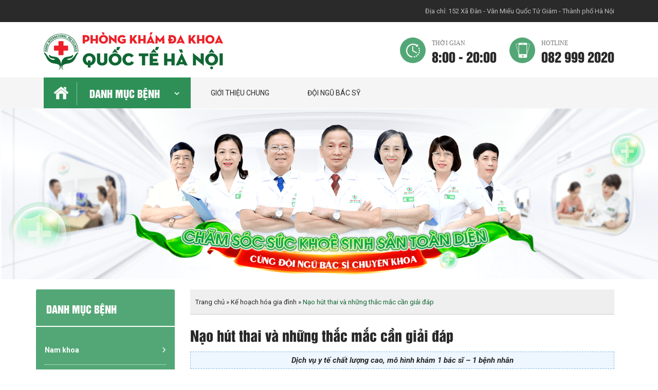

--- FILE ---
content_type: text/html; charset=UTF-8
request_url: https://ytequocte.com/nao-hut-thai-va-nhung-thac-mac-can-giai-dap/
body_size: 25022
content:
 
   
    <!DOCTYPE html>
    <html lang="vi">

    <head>
        <meta charset="UTF-8" />
        <meta http-equiv="X-UA-Compatible" content="IE=edge" />
         <meta name="viewport" content="width=device-width, initial-scale=1, user-scalable=0">
        <link rel="profile" href="https://gmpg.org/xfn/11" />
         <link href="https://fonts.googleapis.com/css2?family=Roboto:ital,wght@0,400;0,500;0,700;0,900;1,500;1,700;1,900&#038;display=swap" rel="stylesheet">
        <meta name='robots' content='index, follow, max-image-preview:large, max-snippet:-1, max-video-preview:-1' />
	<style>img:is([sizes="auto" i], [sizes^="auto," i]) { contain-intrinsic-size: 3000px 1500px }</style>
	
	<!-- This site is optimized with the Yoast SEO plugin v24.1 - https://yoast.com/wordpress/plugins/seo/ -->
	<title>Nạo hút thai và những thắc mắc cần giải đáp</title>
	<meta name="description" content="Việc đình chỉ thai bằng phương pháp nạo hút thai chân không cần phải được các bác sỹ chuyên khoa trực tiếp thực hiện tại các cơ sở y tế đạt chuẩn." />
	<link rel="canonical" href="https://ytequocte.com/nao-hut-thai-va-nhung-thac-mac-can-giai-dap/" />
	<meta property="og:locale" content="vi_VN" />
	<meta property="og:type" content="article" />
	<meta property="og:title" content="Nạo hút thai và những thắc mắc cần giải đáp" />
	<meta property="og:description" content="Việc đình chỉ thai bằng phương pháp nạo hút thai chân không cần phải được các bác sỹ chuyên khoa trực tiếp thực hiện tại các cơ sở y tế đạt chuẩn." />
	<meta property="og:url" content="https://ytequocte.com/nao-hut-thai-va-nhung-thac-mac-can-giai-dap/" />
	<meta property="og:site_name" content="Phòng Khám Đa Khoa Quốc Tế Hà Nội 152 Xã Đàn" />
	<meta property="article:published_time" content="2016-12-13T04:20:14+00:00" />
	<meta property="article:modified_time" content="2025-09-25T02:35:34+00:00" />
	<meta property="og:image" content="https://ytequocte.com/wp-content/uploads/2025/08/co-so-vat-chat-tai-y-hoc-quoc-te-scaled.jpg" />
	<meta property="og:image:width" content="2560" />
	<meta property="og:image:height" content="1707" />
	<meta property="og:image:type" content="image/jpeg" />
	<meta name="author" content="adminweb" />
	<meta name="twitter:card" content="summary_large_image" />
	<meta name="twitter:label1" content="Được viết bởi" />
	<meta name="twitter:data1" content="adminweb" />
	<meta name="twitter:label2" content="Ước tính thời gian đọc" />
	<meta name="twitter:data2" content="12 phút" />
	<script type="application/ld+json" class="yoast-schema-graph">{"@context":"https://schema.org","@graph":[{"@type":"WebPage","@id":"https://ytequocte.com/nao-hut-thai-va-nhung-thac-mac-can-giai-dap/","url":"https://ytequocte.com/nao-hut-thai-va-nhung-thac-mac-can-giai-dap/","name":"Nạo hút thai và những thắc mắc cần giải đáp","isPartOf":{"@id":"https://ytequocte.com/#website"},"primaryImageOfPage":{"@id":"https://ytequocte.com/nao-hut-thai-va-nhung-thac-mac-can-giai-dap/#primaryimage"},"image":{"@id":"https://ytequocte.com/nao-hut-thai-va-nhung-thac-mac-can-giai-dap/#primaryimage"},"thumbnailUrl":"https://ytequocte.com/wp-content/uploads/2025/08/co-so-vat-chat-tai-y-hoc-quoc-te-scaled.jpg","datePublished":"2016-12-13T04:20:14+00:00","dateModified":"2025-09-25T02:35:34+00:00","author":{"@id":"https://ytequocte.com/#/schema/person/1fddc7c2a569001a75634b8726423cab"},"description":"Việc đình chỉ thai bằng phương pháp nạo hút thai chân không cần phải được các bác sỹ chuyên khoa trực tiếp thực hiện tại các cơ sở y tế đạt chuẩn.","breadcrumb":{"@id":"https://ytequocte.com/nao-hut-thai-va-nhung-thac-mac-can-giai-dap/#breadcrumb"},"inLanguage":"vi","potentialAction":[{"@type":"ReadAction","target":["https://ytequocte.com/nao-hut-thai-va-nhung-thac-mac-can-giai-dap/"]}]},{"@type":"ImageObject","inLanguage":"vi","@id":"https://ytequocte.com/nao-hut-thai-va-nhung-thac-mac-can-giai-dap/#primaryimage","url":"https://ytequocte.com/wp-content/uploads/2025/08/co-so-vat-chat-tai-y-hoc-quoc-te-scaled.jpg","contentUrl":"https://ytequocte.com/wp-content/uploads/2025/08/co-so-vat-chat-tai-y-hoc-quoc-te-scaled.jpg","width":2560,"height":1707},{"@type":"BreadcrumbList","@id":"https://ytequocte.com/nao-hut-thai-va-nhung-thac-mac-can-giai-dap/#breadcrumb","itemListElement":[{"@type":"ListItem","position":1,"name":"Trang chủ","item":"https://ytequocte.com/"},{"@type":"ListItem","position":2,"name":"Kế hoạch hóa gia đình","item":"https://ytequocte.com/ke-hoach-hoa-gia-dinh/"},{"@type":"ListItem","position":3,"name":"Nạo hút thai và những thắc mắc cần giải đáp"}]},{"@type":"WebSite","@id":"https://ytequocte.com/#website","url":"https://ytequocte.com/","name":"Phòng Khám Đa Khoa Quốc Tế Hà Nội 152 Xã Đàn","description":"","potentialAction":[{"@type":"SearchAction","target":{"@type":"EntryPoint","urlTemplate":"https://ytequocte.com/?s={search_term_string}"},"query-input":{"@type":"PropertyValueSpecification","valueRequired":true,"valueName":"search_term_string"}}],"inLanguage":"vi"},{"@type":"Person","@id":"https://ytequocte.com/#/schema/person/1fddc7c2a569001a75634b8726423cab","name":"adminweb","url":"https://ytequocte.com/author/admin/"}]}</script>
	<!-- / Yoast SEO plugin. -->


<link href='https://fonts.gstatic.com' crossorigin rel='preconnect' />
<link rel="alternate" type="application/rss+xml" title="Dòng thông tin Phòng Khám Đa Khoa Quốc Tế Hà Nội 152 Xã Đàn &raquo;" href="https://ytequocte.com/feed/" />
<link rel="alternate" type="application/rss+xml" title="Phòng Khám Đa Khoa Quốc Tế Hà Nội 152 Xã Đàn &raquo; Dòng bình luận" href="https://ytequocte.com/comments/feed/" />
<link rel="alternate" type="application/rss+xml" title="Phòng Khám Đa Khoa Quốc Tế Hà Nội 152 Xã Đàn &raquo; Nạo hút thai và những thắc mắc cần giải đáp Dòng bình luận" href="https://ytequocte.com/nao-hut-thai-va-nhung-thac-mac-can-giai-dap/feed/" />
<style id='wp-emoji-styles-inline-css' type='text/css'>

	img.wp-smiley, img.emoji {
		display: inline !important;
		border: none !important;
		box-shadow: none !important;
		height: 1em !important;
		width: 1em !important;
		margin: 0 0.07em !important;
		vertical-align: -0.1em !important;
		background: none !important;
		padding: 0 !important;
	}
</style>
<style id='classic-theme-styles-inline-css' type='text/css'>
/*! This file is auto-generated */
.wp-block-button__link{color:#fff;background-color:#32373c;border-radius:9999px;box-shadow:none;text-decoration:none;padding:calc(.667em + 2px) calc(1.333em + 2px);font-size:1.125em}.wp-block-file__button{background:#32373c;color:#fff;text-decoration:none}
</style>
<style id='global-styles-inline-css' type='text/css'>
:root{--wp--preset--aspect-ratio--square: 1;--wp--preset--aspect-ratio--4-3: 4/3;--wp--preset--aspect-ratio--3-4: 3/4;--wp--preset--aspect-ratio--3-2: 3/2;--wp--preset--aspect-ratio--2-3: 2/3;--wp--preset--aspect-ratio--16-9: 16/9;--wp--preset--aspect-ratio--9-16: 9/16;--wp--preset--color--black: #000000;--wp--preset--color--cyan-bluish-gray: #abb8c3;--wp--preset--color--white: #ffffff;--wp--preset--color--pale-pink: #f78da7;--wp--preset--color--vivid-red: #cf2e2e;--wp--preset--color--luminous-vivid-orange: #ff6900;--wp--preset--color--luminous-vivid-amber: #fcb900;--wp--preset--color--light-green-cyan: #7bdcb5;--wp--preset--color--vivid-green-cyan: #00d084;--wp--preset--color--pale-cyan-blue: #8ed1fc;--wp--preset--color--vivid-cyan-blue: #0693e3;--wp--preset--color--vivid-purple: #9b51e0;--wp--preset--gradient--vivid-cyan-blue-to-vivid-purple: linear-gradient(135deg,rgba(6,147,227,1) 0%,rgb(155,81,224) 100%);--wp--preset--gradient--light-green-cyan-to-vivid-green-cyan: linear-gradient(135deg,rgb(122,220,180) 0%,rgb(0,208,130) 100%);--wp--preset--gradient--luminous-vivid-amber-to-luminous-vivid-orange: linear-gradient(135deg,rgba(252,185,0,1) 0%,rgba(255,105,0,1) 100%);--wp--preset--gradient--luminous-vivid-orange-to-vivid-red: linear-gradient(135deg,rgba(255,105,0,1) 0%,rgb(207,46,46) 100%);--wp--preset--gradient--very-light-gray-to-cyan-bluish-gray: linear-gradient(135deg,rgb(238,238,238) 0%,rgb(169,184,195) 100%);--wp--preset--gradient--cool-to-warm-spectrum: linear-gradient(135deg,rgb(74,234,220) 0%,rgb(151,120,209) 20%,rgb(207,42,186) 40%,rgb(238,44,130) 60%,rgb(251,105,98) 80%,rgb(254,248,76) 100%);--wp--preset--gradient--blush-light-purple: linear-gradient(135deg,rgb(255,206,236) 0%,rgb(152,150,240) 100%);--wp--preset--gradient--blush-bordeaux: linear-gradient(135deg,rgb(254,205,165) 0%,rgb(254,45,45) 50%,rgb(107,0,62) 100%);--wp--preset--gradient--luminous-dusk: linear-gradient(135deg,rgb(255,203,112) 0%,rgb(199,81,192) 50%,rgb(65,88,208) 100%);--wp--preset--gradient--pale-ocean: linear-gradient(135deg,rgb(255,245,203) 0%,rgb(182,227,212) 50%,rgb(51,167,181) 100%);--wp--preset--gradient--electric-grass: linear-gradient(135deg,rgb(202,248,128) 0%,rgb(113,206,126) 100%);--wp--preset--gradient--midnight: linear-gradient(135deg,rgb(2,3,129) 0%,rgb(40,116,252) 100%);--wp--preset--font-size--small: 13px;--wp--preset--font-size--medium: 20px;--wp--preset--font-size--large: 36px;--wp--preset--font-size--x-large: 42px;--wp--preset--spacing--20: 0.44rem;--wp--preset--spacing--30: 0.67rem;--wp--preset--spacing--40: 1rem;--wp--preset--spacing--50: 1.5rem;--wp--preset--spacing--60: 2.25rem;--wp--preset--spacing--70: 3.38rem;--wp--preset--spacing--80: 5.06rem;--wp--preset--shadow--natural: 6px 6px 9px rgba(0, 0, 0, 0.2);--wp--preset--shadow--deep: 12px 12px 50px rgba(0, 0, 0, 0.4);--wp--preset--shadow--sharp: 6px 6px 0px rgba(0, 0, 0, 0.2);--wp--preset--shadow--outlined: 6px 6px 0px -3px rgba(255, 255, 255, 1), 6px 6px rgba(0, 0, 0, 1);--wp--preset--shadow--crisp: 6px 6px 0px rgba(0, 0, 0, 1);}:where(.is-layout-flex){gap: 0.5em;}:where(.is-layout-grid){gap: 0.5em;}body .is-layout-flex{display: flex;}.is-layout-flex{flex-wrap: wrap;align-items: center;}.is-layout-flex > :is(*, div){margin: 0;}body .is-layout-grid{display: grid;}.is-layout-grid > :is(*, div){margin: 0;}:where(.wp-block-columns.is-layout-flex){gap: 2em;}:where(.wp-block-columns.is-layout-grid){gap: 2em;}:where(.wp-block-post-template.is-layout-flex){gap: 1.25em;}:where(.wp-block-post-template.is-layout-grid){gap: 1.25em;}.has-black-color{color: var(--wp--preset--color--black) !important;}.has-cyan-bluish-gray-color{color: var(--wp--preset--color--cyan-bluish-gray) !important;}.has-white-color{color: var(--wp--preset--color--white) !important;}.has-pale-pink-color{color: var(--wp--preset--color--pale-pink) !important;}.has-vivid-red-color{color: var(--wp--preset--color--vivid-red) !important;}.has-luminous-vivid-orange-color{color: var(--wp--preset--color--luminous-vivid-orange) !important;}.has-luminous-vivid-amber-color{color: var(--wp--preset--color--luminous-vivid-amber) !important;}.has-light-green-cyan-color{color: var(--wp--preset--color--light-green-cyan) !important;}.has-vivid-green-cyan-color{color: var(--wp--preset--color--vivid-green-cyan) !important;}.has-pale-cyan-blue-color{color: var(--wp--preset--color--pale-cyan-blue) !important;}.has-vivid-cyan-blue-color{color: var(--wp--preset--color--vivid-cyan-blue) !important;}.has-vivid-purple-color{color: var(--wp--preset--color--vivid-purple) !important;}.has-black-background-color{background-color: var(--wp--preset--color--black) !important;}.has-cyan-bluish-gray-background-color{background-color: var(--wp--preset--color--cyan-bluish-gray) !important;}.has-white-background-color{background-color: var(--wp--preset--color--white) !important;}.has-pale-pink-background-color{background-color: var(--wp--preset--color--pale-pink) !important;}.has-vivid-red-background-color{background-color: var(--wp--preset--color--vivid-red) !important;}.has-luminous-vivid-orange-background-color{background-color: var(--wp--preset--color--luminous-vivid-orange) !important;}.has-luminous-vivid-amber-background-color{background-color: var(--wp--preset--color--luminous-vivid-amber) !important;}.has-light-green-cyan-background-color{background-color: var(--wp--preset--color--light-green-cyan) !important;}.has-vivid-green-cyan-background-color{background-color: var(--wp--preset--color--vivid-green-cyan) !important;}.has-pale-cyan-blue-background-color{background-color: var(--wp--preset--color--pale-cyan-blue) !important;}.has-vivid-cyan-blue-background-color{background-color: var(--wp--preset--color--vivid-cyan-blue) !important;}.has-vivid-purple-background-color{background-color: var(--wp--preset--color--vivid-purple) !important;}.has-black-border-color{border-color: var(--wp--preset--color--black) !important;}.has-cyan-bluish-gray-border-color{border-color: var(--wp--preset--color--cyan-bluish-gray) !important;}.has-white-border-color{border-color: var(--wp--preset--color--white) !important;}.has-pale-pink-border-color{border-color: var(--wp--preset--color--pale-pink) !important;}.has-vivid-red-border-color{border-color: var(--wp--preset--color--vivid-red) !important;}.has-luminous-vivid-orange-border-color{border-color: var(--wp--preset--color--luminous-vivid-orange) !important;}.has-luminous-vivid-amber-border-color{border-color: var(--wp--preset--color--luminous-vivid-amber) !important;}.has-light-green-cyan-border-color{border-color: var(--wp--preset--color--light-green-cyan) !important;}.has-vivid-green-cyan-border-color{border-color: var(--wp--preset--color--vivid-green-cyan) !important;}.has-pale-cyan-blue-border-color{border-color: var(--wp--preset--color--pale-cyan-blue) !important;}.has-vivid-cyan-blue-border-color{border-color: var(--wp--preset--color--vivid-cyan-blue) !important;}.has-vivid-purple-border-color{border-color: var(--wp--preset--color--vivid-purple) !important;}.has-vivid-cyan-blue-to-vivid-purple-gradient-background{background: var(--wp--preset--gradient--vivid-cyan-blue-to-vivid-purple) !important;}.has-light-green-cyan-to-vivid-green-cyan-gradient-background{background: var(--wp--preset--gradient--light-green-cyan-to-vivid-green-cyan) !important;}.has-luminous-vivid-amber-to-luminous-vivid-orange-gradient-background{background: var(--wp--preset--gradient--luminous-vivid-amber-to-luminous-vivid-orange) !important;}.has-luminous-vivid-orange-to-vivid-red-gradient-background{background: var(--wp--preset--gradient--luminous-vivid-orange-to-vivid-red) !important;}.has-very-light-gray-to-cyan-bluish-gray-gradient-background{background: var(--wp--preset--gradient--very-light-gray-to-cyan-bluish-gray) !important;}.has-cool-to-warm-spectrum-gradient-background{background: var(--wp--preset--gradient--cool-to-warm-spectrum) !important;}.has-blush-light-purple-gradient-background{background: var(--wp--preset--gradient--blush-light-purple) !important;}.has-blush-bordeaux-gradient-background{background: var(--wp--preset--gradient--blush-bordeaux) !important;}.has-luminous-dusk-gradient-background{background: var(--wp--preset--gradient--luminous-dusk) !important;}.has-pale-ocean-gradient-background{background: var(--wp--preset--gradient--pale-ocean) !important;}.has-electric-grass-gradient-background{background: var(--wp--preset--gradient--electric-grass) !important;}.has-midnight-gradient-background{background: var(--wp--preset--gradient--midnight) !important;}.has-small-font-size{font-size: var(--wp--preset--font-size--small) !important;}.has-medium-font-size{font-size: var(--wp--preset--font-size--medium) !important;}.has-large-font-size{font-size: var(--wp--preset--font-size--large) !important;}.has-x-large-font-size{font-size: var(--wp--preset--font-size--x-large) !important;}
:where(.wp-block-post-template.is-layout-flex){gap: 1.25em;}:where(.wp-block-post-template.is-layout-grid){gap: 1.25em;}
:where(.wp-block-columns.is-layout-flex){gap: 2em;}:where(.wp-block-columns.is-layout-grid){gap: 2em;}
:root :where(.wp-block-pullquote){font-size: 1.5em;line-height: 1.6;}
</style>
<link rel='stylesheet' id='h-style-css' href='https://ytequocte.com/wp-content/themes/pc/style.css?ver=6.7.4' type='text/css' media='all' />
<style id='rocket-lazyload-inline-css' type='text/css'>
.rll-youtube-player{position:relative;padding-bottom:56.23%;height:0;overflow:hidden;max-width:100%;}.rll-youtube-player iframe{position:absolute;top:0;left:0;width:100%;height:100%;z-index:100;background:0 0}.rll-youtube-player img{bottom:0;display:block;left:0;margin:auto;max-width:100%;width:100%;position:absolute;right:0;top:0;border:none;height:auto;cursor:pointer;-webkit-transition:.4s all;-moz-transition:.4s all;transition:.4s all}.rll-youtube-player img:hover{-webkit-filter:brightness(75%)}.rll-youtube-player .play{height:72px;width:72px;left:50%;top:50%;margin-left:-36px;margin-top:-36px;position:absolute;background:url(https://ytequocte.com/wp-content/plugins/wp-rocket/assets/img/youtube.png) no-repeat;cursor:pointer}
</style>
<link rel="https://api.w.org/" href="https://ytequocte.com/wp-json/" /><link rel="alternate" title="JSON" type="application/json" href="https://ytequocte.com/wp-json/wp/v2/posts/539" /><link rel="EditURI" type="application/rsd+xml" title="RSD" href="https://ytequocte.com/xmlrpc.php?rsd" />
<meta name="generator" content="WordPress 6.7.4" />
<link rel='shortlink' href='https://ytequocte.com/?p=539' />
<link rel="alternate" title="oNhúng (JSON)" type="application/json+oembed" href="https://ytequocte.com/wp-json/oembed/1.0/embed?url=https%3A%2F%2Fytequocte.com%2Fnao-hut-thai-va-nhung-thac-mac-can-giai-dap%2F" />
<link rel="alternate" title="oNhúng (XML)" type="text/xml+oembed" href="https://ytequocte.com/wp-json/oembed/1.0/embed?url=https%3A%2F%2Fytequocte.com%2Fnao-hut-thai-va-nhung-thac-mac-can-giai-dap%2F&#038;format=xml" />
<style type="text/css">.recentcomments a{display:inline !important;padding:0 !important;margin:0 !important;}</style><link rel="icon" href="https://ytequocte.com/wp-content/uploads/2016/12/favicon-50x50.png" sizes="32x32" />
<link rel="icon" href="https://ytequocte.com/wp-content/uploads/2016/12/favicon.png" sizes="192x192" />
<link rel="apple-touch-icon" href="https://ytequocte.com/wp-content/uploads/2016/12/favicon.png" />
<meta name="msapplication-TileImage" content="https://ytequocte.com/wp-content/uploads/2016/12/favicon.png" />
<noscript><style id="rocket-lazyload-nojs-css">.rll-youtube-player, [data-lazy-src]{display:none !important;}</style></noscript> 
<!-- Google Tag Manager -->
<script data-rocketlazyloadscript='[data-uri]' ></script>
<!-- End Google Tag Manager -->

    </head> 

    <body class="post-template-default single single-post postid-539 single-format-standard">
<!-- Google Tag Manager (noscript) -->
<noscript><iframe src="https://www.googletagmanager.com/ns.html?id=GTM-5S8NLWB"
height="0" width="0" style="display:none;visibility:hidden"></iframe></noscript>
<!-- End Google Tag Manager (noscript) -->
<header id="header">
        
  <div class="top-hd">
        <div class="ctn">
            <p>Địa chỉ: 152 Xã Đàn - Văn Miếu Quốc Tử Giám - Thành phố Hà Nội</p>
        </div>
    </div>  
        <div class="ctn">
            <div id="hh1">
                <div class="row">
                    <div class="cmd6 csm6 logo">
                        <a class="img-l" href="/">
                            <img width="349" height="73"   src="https://ytequocte.com/wp-content/themes/pc/a/i/logo.png" alt="" >
                        </a>
                    </div>
                    <div class="cmd6 csm6">
                        <p class="lh">
                        
                        <a><span>THỜI GIAN</span><br />8:00 - 20:00</a>
                        
                        <a href="tel:082 999 2020"><span>HOTLINE</span><br />082 999 2020</a>
                    </p></div>
                    </div>
                </div>

              </div> 
   <div class="mainmn">      
    <div class="ctn">
                <nav>

                 <ul id="mnt">
                    
                      <li class="menu-item parent bg">
                      <a href="/" class="home"></a>
                       <span class="mt dm">DANH MỤC BỆNH</span>
                       
                    <ul class="sub-menu">
                        <div class="li1">
                            <li class="li-one">
                                <a href="/nam-khoa/"><span>Nam Khoa</span></a>
                                <ul class="sub-menu1">
                                    <div class="cmd4">
                                        <p><b>Bệnh bao quy đầu</b></p>
                                                                        
                                        <li class="menu-item"><a title="Cắt bao quy đầu" href="/cat-bao-quy-dau-toan-va-uy-tin-tai-ha-noi/">Cắt bao quy đầu</a></li>
                                        <li class="menu-item"><a title="Dài bao quy đầu" href="/chua-tri-dai-hep-bao-quy-dau-giup-tang-khoai-cam/">Dài bao quy đầu</a></li>
                                        <li class="menu-item"><a title="Hẹp bao quy đầu" href="/hep-bao-quy-dau-va-nhung-dieu-can-biet/">Hẹp bao quy đầu</a></li>
                                        <li class="menu-item"><a title="Viêm bao quy đầu" href="/viem-bao-quy-dau-co-trieu-chung-va-dieu-tri-nhu-nao/">Viêm bao quy đầu</a></li>
                                        
                                        <p><b>Bệnh đường tiết liệu</b></p>
                               
                            <li class="menu-item"><a title="Viêm niệu đạo" href="/tong-quan-be%CC%A3nh-viem-nieu-dao-o-nam-gioi/">Viêm niệu đạo</a></li>
                            <li class="menu-item"><a title="Viêm đường tiết niệu" href="/viem-duong-tiet-nieu-la-gi/">Viêm đường tiết niệu</a></li>

                                     </div>   
                        
                    <div class="cmd4">
                           <p><b>Rối loạn cương dương</b></p>
                                                    
                            <li class="menu-item"><a title="Yếu sinh lý" href="/benh-yeu-sinh-ly-bieu-hien-va-dieu-tri-nhu-nao/">Yếu sinh lý</a></li>
                            <li class="menu-item"><a title="Liệt dương" href="/chua-benh-liet-duong-hieu-qua-tai-ha-noi/">Liệt dương</a></li>
                            <li class="menu-item"><a title="Xuất tinh sớm" href="/chua-xuat-tinh-som-o-dau-tot-tai-ha-noi/">Xuất tinh sớm</a></li>
                            <li class="menu-item"><a title="Tinh trùng yếu" href="/cai-thien-chat-luong-tinh-trung-yeu/">Tinh trùng yếu</a></li>
                            
                            <p><b>Bệnh tiền liệt tuyến</b></p>                               
                                <li class="menu-item"><a title="Viêm tiền liệt tuyến" href="/viem-tuyen-tien-liet-va-cach-dieu-tri-hieu-qua/">Viêm tiền liệt tuyến</a></li>
                                <li class="menu-item"><a title="Phì đại tiền liệt tuyến" href="/phi-dai-tuyen-tien-liet-cach-dieu-tri-hieu-qua/">Phì đại tiền liệt tuyến</a></li>

                         </div>
                        
                     
                      <div class="cmd4">
                        
                                        <p><b>Bệnh lý tinh hoàn</b></p>
                                      
                                        <li class="menu-item"><a title="Viêm tinh hoàn" href="/tim-hieu-bieu-hien-va-dieu-tri-viem-tinh-hoan-hieu-qua/">Viêm tinh hoàn</a></li>
                                        <li class="menu-item"><a title="Viêm mào tinh hoàn" href="/viem-mao-tinh-hoan-nhung-dieu-can-biet/">Viêm mào tinh hoàn</a></li>
                                        <li class="menu-item"><a title="Xoắn tinh hoàn" href="/benh-xoan-tinh-hoan-nguyen-nhan-va-cach-chua/">Xoắn tinh hoàn</a></li>
                                        <li class="menu-item"><a title="Tinh hoàn ẩn" href="/tinh-hoan-an-nguyen-nhan-bieu-hien-cach-phong-ngua/">Tinh hoàn ẩn</a></li>
                                        <li class="menu-item"><a title="Giãn tĩnh mạch thừng tinh" href="/gian-tinh-mach-thung-tinh-cach-dieu-tri-hieu-qua/">Giãn tĩnh mạch thừng tinh</a></li>
                     </div> 
                   
                 </div>        
                         <div class="li1">
                           <li class="li-one">
                                <a href="/phu-khoa/"><span>Phụ khoa</span></a>
                                <ul class="sub-menu1">
                                    <div class="cmd4">                         
                                        <p><b>Viêm phụ khoa</b></p>
                                            <li class="menu-item"><a title="Viêm âm đạo" href="/benh-viem-am-dao-gay-bieu-hien-gi-va-cach-dieu-tri/">Viêm âm đạo</a></li>
                                            <li class="menu-item"><a title="Viêm nhiễm phụ khoa" href="/nhung-bieu-hien-cua-benh-viem-nhiem-phu-khoa-can-biet/">Viêm nhiễm phụ khoa</a></li>
                                            <p><b>Bệnh cổ tử cung</b></p>
                                            <li class="menu-item"><a title="Viêm cổ tử cung" href="/viem-tu-cung-viem-co-tu-cung-nhung-dieu-can-biet/">Viêm cổ tử cung</a></li>
                                            <li class="menu-item"><a title="Polyp cổ tử cung" href="/polyp-co-tu-cung-nguyen-nhan-trieu-chung-cach-chua/">Polyp cổ tử cung</a></li>
                                            <li class="menu-item"><a title="Viêm lộ tuyến cổ tử cung" href="/benh-viem-lo-tuyen-co-tu-cung-nhung-dieu-can-biet/">Viêm lộ tuyến cổ tử cung</a></li>
                                    </div>
                                  
                                     <div class="cmd4">
                                        <p><b>Rối loạn kinh nguyệt</b></p>
                                            <li class="menu-item"><a title="Kinh nguyệt không đều" href="/kinh-nguyet-khong-deu-nguyen-nhan-va-cach-khac-phuc/">Kinh nguyệt không đều</a></li>
                                            <li class="menu-item"><a title="Kinh nguyệt màu đen" href="/kinh-nguyet-mau-den-va-nhung-bat-thuong-can-luu-y/">Kinh nguyệt màu đen</a></li>
                                            <li class="menu-item"><a title="Kinh nguyệt vón cục" href="/kinh-nguyet-von-cuc-la-dau-hieu-benh-gi/">Kinh nguyệt vón cục</a></li>
                                            <li class="menu-item"><a title="Kinh nguyệt ra ít" href="/kinh-nguyet-ra-it-do-nhung-nguyen-nhan-nao/">Kinh nguyệt ra ít</a></li>
                                            <li class="menu-item"><a title="Kinh nguyệt ra nhiều" href="/lam-sao-de-kinh-nguyet-ra-nhieu-bien-mat/">Kinh nguyệt ra nhiều</a></li>
                                            <li class="menu-item"><a href="/chung-rong-kinh-co-nguy-hiem-khong/">Rong kinh</a></li>
                                     </div> 
                                       <div class="cmd4">

                                        <p><b>Bệnh buồng trứng</b></p>                          
                                            <li class="menu-item"><a title="Viêm buồng trứng" href="/tong-quan-benh-viem-buong-trung/">Viêm buồng trứng</a></li>
                                            <li class="menu-item"><a title="Buồng trứng đa nang" href="/buong-trung-da-nang-nhung-dieu-can-biet/">Buồng trứng đa nang</a></li>
                                            <li class="menu-item"><a title="U nang buồng trứng" href="/benh-u-nang-buong-trung-cach-nhan-biet-va-dieu-tri/">U nang buồng trứng</a></li>
                                    </div>  
                                </ul>
                            </li>
                          
                         </div>
                        
                          <div class="li1">  
                           <li class="li-one">
                                <a href="/benh-xa-hoi/"><span>Bệnh xã hội</span></a>
                                <ul class="sub-menu1 cmd4" style="top:  33%;">  
                                    <div class="cmd12">                     
                                        <li class="menu-item"><a title="Bệnh sùi mào gà" href="/benh-sui-mao-ga-bieu-hien-va-cach-tri-hieu-qua/">Bệnh sùi mào gà</a></li>
                                        <li class="menu-item"><a title="Bệnh lậu" href="/benh-lau-dau-hieu-va-cach-dieu-tri-hieu-qua/">Bệnh lậu</a></li>
                                        <li class="menu-item"><a title="Bệnh mụn rộp sinh dục" href="/mun-rop-sinh-duc-nguyen-nhan-va-cach-chua/">Bệnh mụn rộp sinh dục</a></li>
                                        <li class="menu-item"><a title="Bệnh giang mai" href="/benh-giang-mai-va-nhung-dieu-can-biet/">Bệnh giang mai</a></li>
                                   </div>    
                              </ul>
                            </li>
                        
                         </div>
                        
                         <div class="li1">
                           <li class="li-one">
                                <a href="/ke-hoach-hoa-gia-dinh"><span>Kế hoạch hóa gia đình</span></a>
                                <ul class="sub-menu1 cmd4" style="top:  50%;">

                                    <li class="menu-item"><a title="Phá thai an toàn" href="/cac-phuong-phap-pha-thai-toan-hien-nay/">Phá thai an toàn</a></li>
                                    <li class="menu-item"><a title="Nạo hút thai" href="/nao-hut-thai-va-nhung-thac-mac-can-giai-dap/">Nạo hút thai</a></li>
                                    <li class="menu-item"><a title="Phá thai bằng thuốc" href="/quy-trinh-thuc-hien-phuong-phap-pha-thai-bang-thuoc/">Phá thai bằng thuốc</a></li>
                                    

                                        
                                </ul>
                            </li>
                        
                         </div>
                          <div class="li1">
                            <li class="li-one">
                                <a href="/cham-soc-vung-kin/"><span>Chăm sóc vùng kín</span></a>
                                <ul class="sub-menu1 cmd4" style="top:  50%;">
                                
                                        <li class="menu-item"><a title="Thu hẹp âm đạo" href="/phuong-phap-thu-hep-am-dao/">Thu hẹp âm đạo</a></li>
                                        <li class="menu-item"><a title="Thu hẹp tầng sinh môn" href="#">Thu hẹp tầng sinh môn</a></li>
                                        <li class="menu-item"><a title="Tạo hình màng ngăn âm đạo" href="#">Tạo hình màng ngăn âm đạo</a></li>
                         
                                </ul>
                            </li>
                        
                         </div> 
                         <div class="li1">
                           <li class="li-one">
                                <a href="/vo-sinh-hiem-muon/"><span>Vô sinh hiếm muộn</span></a>
                                <ul class="sub-menu1 cmd4" style="top:  57%;">
                                    <li class="menu-item"><a title="Vô sinh nam" href="#">Vô sinh nam</a></li>
                                    <li class="menu-item"><a title="Vô sinh nữ" href="#">Vô sinh nữ</a></li>
                                
                                </ul>
                            </li>
                        
                         </div>
                        
                    </ul>
                   </li>
                    <li class="menu-item">
                       <a href="/gioi-thieu-phong-kham">giới thiệu chung</a>
                   </li>
                    <li class="menu-item">
                       <a href="https://ytequocte.com/doi-ngu-bac-si/">Đội ngũ bác sỹ</a>
                   </li>
                   
               </nav> 
                    
</div>
</div>       
</header>   
<section id="bn">
 <div class="sli-bn owl-carousel owl-theme " data-item="1" data-autoplay="true" data-nav="true" data-lazy="true">
    
    <div class="item" > 
        <a href="/chuyen-de/2019-05/">
        <img src="https://chuyende.ytequocte.com/img-all-web/bn-dnbs-2025.png" alt=""></a>
    </div>   

  <div class="item" >   
        <a href="/chuyen-de/2019-05/">
        <img width="1920" height="500"  src="https://ytequocte.com/wp-content/themes/pc/img/bn-ippf.png" alt="" ></a>
    </div>     
     
  
    <div class="item" >   
        <a href="/chuyen-de/2019-05/">  
        <img width="1920" height="500"  src="/chuyen-de/2019-05/i/bn-chuyende.png" alt="" ></a>  
    </div>

  
    <div class="item">
        <a href="/chuyen-de/2019-05" target="_blank">
             <img width="1920" height="500"  src="https://ytequocte.com/wp-content/themes/pc/img/bn-chamsocsk.png" alt="" >
          </a>
   </div>
    <div class="item">
        <a href="/chuyen-de/2019-05" target="_blank">
             <img width="1920" height="500"  src="https://ytequocte.com/wp-content/themes/pc/img/bn_dat_hen_pk.png" alt="" >
          </a>
   </div>
    <div class="item">
        <a href="/chuyen-de/2019-05" target="_blank">
             <img width="1920" height="500"  src="https://ytequocte.com/wp-content/themes/pc/img/bn_thietbi.png" alt="" >
          </a>
   </div>
 </div>
</section> 
<div id="single">
  <div class="ctn">
    <div class="row">
      
<aside id="siderbar" class="cmd3">
	  
        <div class="menu_bar">
          <h2>DANH MỤC BỆNH</h2>
          <nav class="mnp"><ul id="menu-sidebar-menu" class="menu"><li id="menu-item-591" class="menu-item menu-item-type-taxonomy menu-item-object-category menu-item-has-children menu-item-591"><a href="https://ytequocte.com/nam-khoa/">Nam khoa</a>
<ul class="sub-menu">
	<li id="menu-item-592" class="menu-item menu-item-type-taxonomy menu-item-object-category menu-item-592"><a href="https://ytequocte.com/nam-khoa/benh-bao-quy-dau/">Bệnh bao quy đầu</a></li>
	<li id="menu-item-593" class="menu-item menu-item-type-taxonomy menu-item-object-category menu-item-593"><a href="https://ytequocte.com/nam-khoa/benh-duong-tiet-nieu/">Bệnh đường tiết niệu</a></li>
	<li id="menu-item-594" class="menu-item menu-item-type-taxonomy menu-item-object-category menu-item-594"><a href="https://ytequocte.com/nam-khoa/benh-ly-tinh-hoan/">Bệnh lý tinh hoàn</a></li>
	<li id="menu-item-595" class="menu-item menu-item-type-taxonomy menu-item-object-category menu-item-595"><a href="https://ytequocte.com/nam-khoa/benh-tien-liet-tuyen/">Bệnh tiền liệt tuyến</a></li>
	<li id="menu-item-596" class="menu-item menu-item-type-taxonomy menu-item-object-category menu-item-596"><a href="https://ytequocte.com/nam-khoa/roi-loan-cuong-duong/">Rối loạn cương dương</a></li>
</ul>
</li>
<li id="menu-item-584" class="menu-item menu-item-type-taxonomy menu-item-object-category menu-item-has-children menu-item-584"><a href="https://ytequocte.com/phu-khoa/">Phụ khoa</a>
<ul class="sub-menu">
	<li id="menu-item-585" class="menu-item menu-item-type-taxonomy menu-item-object-category menu-item-585"><a href="https://ytequocte.com/phu-khoa/viem-phu-khoa/">Viêm phụ khoa</a></li>
	<li id="menu-item-588" class="menu-item menu-item-type-taxonomy menu-item-object-category menu-item-588"><a href="https://ytequocte.com/cham-soc-vung-kin/">Chăm sóc vùng kín</a></li>
	<li id="menu-item-586" class="menu-item menu-item-type-taxonomy menu-item-object-category menu-item-586"><a href="https://ytequocte.com/phu-khoa/roi-loan-kinh-nguyet/">Rối loạn kinh nguyệt</a></li>
	<li id="menu-item-587" class="menu-item menu-item-type-taxonomy menu-item-object-category menu-item-587"><a href="https://ytequocte.com/phu-khoa/benh-co-tu-cung/">Bệnh cổ tử cung</a></li>
</ul>
</li>
<li id="menu-item-582" class="menu-item menu-item-type-taxonomy menu-item-object-category menu-item-has-children menu-item-582"><a href="https://ytequocte.com/benh-xa-hoi/">Bệnh xã hội</a>
<ul class="sub-menu">
	<li id="menu-item-5098" class="menu-item menu-item-type-custom menu-item-object-custom menu-item-5098"><a href="/benh-sui-mao-ga-bieu-hien-va-cach-tri-hieu-qua/">Bệnh sùi mào gà</a></li>
	<li id="menu-item-5099" class="menu-item menu-item-type-custom menu-item-object-custom menu-item-5099"><a href="/benh-lau-dau-hieu-va-cach-dieu-tri-hieu-qua/">Bệnh lậu</a></li>
	<li id="menu-item-5100" class="menu-item menu-item-type-custom menu-item-object-custom menu-item-5100"><a href="/mun-rop-sinh-duc-nguyen-nhan-va-cach-chua/">Bệnh mụn rộp sinh dục</a></li>
	<li id="menu-item-5101" class="menu-item menu-item-type-custom menu-item-object-custom menu-item-5101"><a href="http://benh-giang-mai-va-nhung-dieu-can-biet/">Bệnh giang mai</a></li>
</ul>
</li>
<li id="menu-item-583" class="menu-item menu-item-type-taxonomy menu-item-object-category current-post-ancestor current-menu-ancestor current-menu-parent current-custom-parent menu-item-has-children menu-item-583"><a href="https://ytequocte.com/ke-hoach-hoa-gia-dinh/">Kế hoạch hóa gia đình</a>
<ul class="sub-menu">
	<li id="menu-item-5102" class="menu-item menu-item-type-custom menu-item-object-custom menu-item-5102"><a href="/cac-phuong-phap-pha-thai-toan-hien-nay/">Phá thai an toàn</a></li>
	<li id="menu-item-5103" class="menu-item menu-item-type-custom menu-item-object-custom current-menu-item menu-item-5103"><a href="/nao-hut-thai-va-nhung-thac-mac-can-giai-dap/" aria-current="page">Nạo hút thai</a></li>
	<li id="menu-item-5104" class="menu-item menu-item-type-custom menu-item-object-custom menu-item-5104"><a href="/quy-trinh-thuc-hien-phuong-phap-pha-thai-bang-thuoc/">Phá thai bằng thuốc</a></li>
	<li id="menu-item-5105" class="menu-item menu-item-type-custom menu-item-object-custom menu-item-5105"><a href="#">Phá thai to</a></li>
</ul>
</li>
<li id="menu-item-5057" class="menu-item menu-item-type-taxonomy menu-item-object-category menu-item-has-children menu-item-5057"><a href="https://ytequocte.com/cham-soc-vung-kin/">Chăm sóc vùng kín</a>
<ul class="sub-menu">
	<li id="menu-item-5106" class="menu-item menu-item-type-custom menu-item-object-custom menu-item-5106"><a href="/phuong-phap-thu-hep-am-dao/">Thu hẹp âm đạo</a></li>
	<li id="menu-item-5107" class="menu-item menu-item-type-custom menu-item-object-custom menu-item-5107"><a href="#">Thu hẹp tầng sinh môn</a></li>
	<li id="menu-item-5108" class="menu-item menu-item-type-custom menu-item-object-custom menu-item-5108"><a href="#">Tạo hình màng ngăn âm đạo</a></li>
</ul>
</li>
<li id="menu-item-581" class="menu-item menu-item-type-taxonomy menu-item-object-category menu-item-has-children menu-item-581"><a href="https://ytequocte.com/vo-sinh-hiem-muon/">Vô sinh hiếm muộn</a>
<ul class="sub-menu">
	<li id="menu-item-5109" class="menu-item menu-item-type-custom menu-item-object-custom menu-item-5109"><a href="#">Vô sinh nam</a></li>
	<li id="menu-item-5110" class="menu-item menu-item-type-custom menu-item-object-custom menu-item-5110"><a href="#">Vô sinh nữ</a></li>
	<li id="menu-item-5111" class="menu-item menu-item-type-custom menu-item-object-custom menu-item-5111"><a href="#">Thụ tinh nhân tạo</a></li>
</ul>
</li>
</ul></nav>  
        </div>
    <div class="sb-time">
        <div class="top-time">
            <p>THỜI GIAN LÀM VIỆC</p>
            <p style="text-align: center;"> <img width="239" height="69"   src="https://ytequocte.com/wp-content/themes/pc/img/time-sdb.jpg" alt="" /></p>
       </div>     
       <div class="form-dh d_contact">
                <input type="text" value="" class="d-fullname ss-q-short" dir="auto" aria-label="  " title="" placeholder="Họ tên*">
                <input type="tel" value="" class="d-phone ss-q-short" placeholder="Số điện thoại*" dir="auto" aria-label="  Must be a number greater than 0" aria-required="true" required="" step="any" title="Must be a number greater than 0">
                <input type="hidden" class="d-location" value="Form ở sidebar">
                <button class="d-send" type="submit">ĐĂNG KÝ KHÁM</button>
                <p style="text-align: center;"><a href="https://zalo.me/3776402549114651889" target="_blank"><img width="170" height="170"  src="https://ytequocte.com/wp-content/themes/pc/a/i/quet-zl.png" alt=""  /></a> </p>
                <p><a href="https://zalo.me/3776402549114651889" target="_blank">TƯ VẤN TRỰC TUYẾN QUA ZALO</a> </p>
       </div>
    </div> 
    
    <div class="slibs">
        <h2 class="title-sb">ĐỘI NGŨ BÁC SĨ</h2>  
      <div id="certify"> 
            <div class="swiper-container">
            <div class="swiper-wrapper">
                        <div class="swiper-slide" id="nguyen">
                               <img width="204" height="214"   src="https://ytequocte.com/wp-content/themes/pc/img/bs-nguyen-sdb.png" />
                                <div class="des">
                                    <h3>Ths.Bs. Lê Đỗ Nguyên </h3>
                                    <p>CK II Ngoại Tiết niệu </p>
                                    <p class="p5">Bác sĩ Nguyên đã có 30 năm kinh nghiệm điều trị các bệnh lý nam khoa. Từng công tác tại nhiều bệnh viện chuyên khoa lớn ở thủ đô Hà Nội...</p>
                                </div> 
                            </div>
                           
                            <div class="swiper-slide" id="suong">
                                <img width="204" height="214"   src="https://ytequocte.com/wp-content/themes/pc/img/bs-suong-sdb.png" />
                                <div class="des">
                                    <h3>Bs. Nguyễn Văn Sướng </h3>
                                    <p>CK II Ngoại Tiết niệu </p>
                                     <p class="p5">Với 30 năm kinh nghiệm trong lĩnh vực Tiết niệu – Nam học, từng công tác tại các bệnh viện lớn tại Hà Nội. </p>
                                </div>
                            </div>     

                            <div class="swiper-slide" id="hien">
                                <img width="204" height="214"   src="https://ytequocte.com/wp-content/themes/pc/img/bs-hienr-sdb.png" />
                                <div class="des"> 
                                    <h3>B.s Trần Mạnh Hiển</h3> 
                                    <p>CK II Ngoại Tiết niệu </p>
                                    <p class="p5">Nguyên là Trưởng khoa Cấp cứu Ngoại, Bệnh viện Thanh Nhàn...Top bác sĩ Ngoại - Nam học giỏi khu vực phía Bắc </p>
                                </div>  
                            </div>
                           
                            <div class="swiper-slide" id="duyen">
                                <img width="204" height="214"   src="https://ytequocte.com/wp-content/themes/pc/img/bs-duyen-sdb.png" />
                                <div class="des">
                                    <h3>Ths.Bs. Tạ Hồng Duyên</h3>
                                    <p>CK cấp I Sản Phụ khoa</p>
                                    <p class="p5">Bác sĩ Duyên đã có 20 năm kinh nghiệm điều trị các bệnh lý viêm nhiễm phụ khoa. Từng công tác tại nhiều bệnh viện chuyên khoa lớn ở thủ đô Hà Nội...</p>
                                </div>
                            </div>   
                            
                            <div class="swiper-slide" id="loan">
                                <img width="204" height="214"   src="https://ytequocte.com/wp-content/themes/pc/img/bs-loan-sdb.png" />
                                <div class="des">
                                    <h3>Bs. Nguyễn Phương Loan</h3>
                                    <p>CK cấp I Sản Phụ khoa</p>
                                    <p class="p5">Bác sĩ Loan đã có 20 năm kinh nghiệm trong việc điều trị các bệnh lý viêm nhiễm phụ khoa. Từng là Phó giám đốc Trung tâm chăm sóc SKSS tỉnh Thái Bình...</p>
                                </div> 
                            </div> 
                            <div class="swiper-slide" id="tuyen">
                                <img width="204" height="214"   src="https://ytequocte.com/wp-content/themes/pc/img/bs-tuyet-sdb.png" />
                                <div class="des">
                                    <h3>Bs. Ngô Thị Bạch Tuyết</h3>
                                    <p>CK cấp I Sản Phụ khoa</p>
                                    <p class="p5">Tốt nghiệp Đại học Y Hà Nội, Bác sĩ Ngô Thị Bạch Tuyết có hơn 20 năm kinh nghiệm trong lĩnh vực phụ khoa, từng công tác tại nhiều bệnh viện lớn tuyến Trung ương...</p>
                                </div> 
                            </div> 
                            <div class="swiper-slide" id="luyen">
                                <img width="204" height="214"   src="https://ytequocte.com/wp-content/themes/pc/img/bs-luyen-sdb.png" />
                                <div class="des">
                                    <h3>Bs. Nguyễn Thị Luyện</h3>
                                    <p>CK cấp I Sản Phụ khoa</p>
                                    <p class="p5">Tốt nghiệp Đại học Y Hà Nội, Bác sĩ Nguyễn Thị Luyện có hơn 20 năm kinh nghiệm trong lĩnh vực Sản Phụ khoa. Bác sĩ từng giữ chức Trưởng khoa tại Bệnh viện Đa khoa tỉnh Sơn La và Trung tâm Y tế quận Hoàn Kiếm...</p>
                                </div> 
                            </div> 
                          
                            <div class="swiper-slide" id="quy">
                                 <img width="204" height="214"   src="https://ytequocte.com/wp-content/themes/pc/img/bs-quy-sdb.png" />
                                <div class="des">
                                    <h3>Ths.Bs. Nguyễn Thị Quy</h3>
                                    <p>CK Khám chữa bệnh xã Hội</p>
                                    <p class="p5">Với 32 năm kinh nghiệm, bác sĩ Nguyễn Thị Quy là chuyên gia đầu ngành trong việc thăm khám và điều trị bệnh xã hội</p>
                                </div>
                            </div>
                             
                              
                        </div><!--swiper-wrapper--> 
                         <div class="swiper-pagination"></div>
                       </div><!-- container certify -->
                     </div><!--certify-->  
                        
        </div>
     
     
</aside><!-- #secondary -->
      <div class="cmd9 csm12 cxs12 catc">
        <section class="brb">
          <p id="breadcrumbs">
            <span><span><a href="https://ytequocte.com/">Trang chủ</a></span> » <span><a href="https://ytequocte.com/ke-hoach-hoa-gia-dinh/">Kế hoạch hóa gia đình</a></span> » <span class="breadcrumb_last" aria-current="page">Nạo hút thai và những thắc mắc cần giải đáp</span></span>          </p>
        </section>

        <article id="article">
          <h1>Nạo hút thai và những thắc mắc cần giải đáp</h1>

          <p class="t_shot_code_nenxanh" style="text-align: center; font-weight: bold; font-size: 15px; line-height: 22px !important; margin: 15px 0;">
            <i>Dịch vụ y tế chất lượng cao, mô hình khám 1 bác sĩ – 1 bệnh nhân</i>
          </p>

          13 Tháng 12, 2016
          <div class="top-p">
            <div class="desxx">
              <!-- Nam Khoa -->
              
              <!-- Nam Phụ Khoa -->
                              <p>
                  <span>Tư vấn y khoa: </span>
                  <span class="color">Bác Sĩ CKI Tạ Thị Hồng Duyên</span>
                </p>
                          </div>
          </div>

          <!-- Rối loạn cương dương -->
          <!-- rlcd -->

          <div class="nd"><p><strong>Hút thai</strong> là một trong những phương pháp phá thai ngoại khoa được áp dụng đối với những trường hợp mang thai ngoài ý muốn, cho thai nhi dưới 7 tuần tuổi. Việc đình chỉ thai bằng phương pháp hút thai chân không cần phải được các bác sỹ chuyên khoa trực tiếp thực hiện tại các cơ sở y tế đạt chuẩn, trung tâm hút thai uy tín nhất. Việc hút thai hiện nay được thực hiện khá phổ biến tuy nhiên vẫn có không ít thai phụ thắc mắc về quy trình này. Trong bài viết này các bác sỹ của phòng khám Đa Khoa Quốc Tế Hà Nội &#8211; Tầng 2 &#8211; 152 Xã Đàn sẽ giải thích chi tiết cho các bạn.</p>
<figure id="attachment_541" aria-describedby="caption-attachment-541" style="width: 498px" class="wp-caption aligncenter"><img class="wp-image-541 size-full" data-src="https://ytequocte.com/wp-content/uploads/2016/12/nao-hut-thai-an-toan-1.jpg" alt="Làm sao để nạo hút thai an toàn" width="498" height="299" srcset="https://ytequocte.com/wp-content/uploads/2016/12/nao-hut-thai-an-toan-1.jpg 498w, https://ytequocte.com/wp-content/uploads/2016/12/nao-hut-thai-an-toan-1-350x210.jpg 350w" sizes="(max-width: 498px) 100vw, 498px" /><figcaption id="caption-attachment-541" class="wp-caption-text">Ra máu ở âm đạo trong vòng 5 ngày kể từ khi hút thai</figcaption></figure>
<h2>Quá trình hút thai được tiến hành như thế nào?</h2>
<p>Bác sĩ sẽ tiến hành đưa một ống nhỏ bằng nhựa qua cổ tử cung vào trong tử cung của người mẹ mang dưới 7 tuần tuổi (ống này nối với bơm điện hoặc bơm tay) rồi hút phôi thai ra ngoài. Thủ thuật hút được thực hiện khá nhẹ nhàng, ít đau đớn và ít biến chứng. Thủ thuật chỉ diễn ra trong vòng 10 phút và thời gian hồi sức khoảng 1 giờ sau khi làm thủ thuật.</p>
<div class="xemthem">
<div class="rm-left">
<p>Bài tham khảo:</p>
<p><a title="Đội Ngũ Chuyên Gia Đầu Ngành Tại Phòng Khám" href="https://ytequocte.com/doi-ngu-bac-sy/">Đội Ngũ Chuyên Gia Đầu Ngành Tại Phòng Khám</a></p>
<p><a title="Giới Thiệu Phòng Khám Đa Khoa Quốc Tế Hà Nội" href="https://ytequocte.com/gioi-thieu-phong-kham-da-khoa-quoc-te-ha-noi/">Giới thiệu Phòng Khám Đa Khoa Quốc Tế Hà Nội</a></p>
<h2 class="btn-wrapper">Hút thai có đau không?</h2>
</div>
</div>
<p>Trên thực tế khi thực hiện thủ thuật các bác sỹ tiến hành gây tê cổ tử cung, tử cung để trong quá trình thực hiện người bệnh sẽ không hề cảm thấy đau đớn mà vẫn hoàn toàn tỉnh táo. Sau khi thực hiện hút thai chị em chỉ cần nghỉ ngơi từ 30 phút &#8211; 1 tiếng là có thể về nhà.</p>
<h2>Những biến chứng nào có thể gặp sau khi thực hiện hút thai?</h2>
<p>&#8211; Nhiễm trùng: thủ thuật không đảm bảo vô khuẩn hoặc chế độ vệ sinh không tốt sau khi hút thai.</p>
<p>&#8211; Sót thai : thường gặp khi kỹ thuật hút không tốt.</p>
<p>&#8211; Sót nhau thai : một số ít trường hợp sẽ bị sót nhau thai trong tử cung khi nhau thai bám chắc.</p>
<p>Thông thường những biến chứng này chị em có thể gặp phải khi thực hiện việc đình chỉ thai nghén tại các cơ sở y tế không đảm bảo, các bác sĩ có trình độ tay nghề còn chưa vững dẫn đến những sai sót trong quá trình thực hiện. <a title="Click Để Được Chuyên Gia Tư Vấn Miễn Phí" target="_blank" rel="nofollow noopener"><img class="aligncenter" data-src="https://ytequocte.com/wp-content/uploads/2016/12/chat-tv-pk.gif" alt="Chuyên Gia Tư vấn" /></a></p>
<h2>Sau nạo hút thai nên ăn gì và kiêng gì</h2>
<p>Theo các chuyên gia Đa Khoa Quốc Tế Hà Nội, sau khi phá thai bạn nên ăn những loại thực phẩm giàu dinh dưỡng cùng với các loại rau quả tươi để nhanh chóng hồi phục cả thể chất lẫn tinh thần. Cụ thể như sau:</p>
<h3>Nên ăn các thực phẩm sau:</h3>
<p>+ Ăn nhiều thực phẩm chứa nhiều protein như: chân giò hầm, gà hầm, trứng, sữa, gan động vật, các sản phẩm từ đậu để bổ sung nhanh chóng một lượng protein lớn cho cơ thể, giúp cơ thể hồi phục nhanh chóng, nâng cao khả năng miễn dịch.</p>
<p>+ Bổ sung cho cơ thể thật nhiều nước và các loại vitamin cần thiết như vitamin C, B1, B2, E, bằng cách ăn thật nhiều rau xanh và hoa quả. Một số loại rau quả nên ăn sau khi phá thai là: Rau ngót, rau dền, rau lá màu xanh, cà chua, giá sống , bí đỏ, mía, táo, nho … đây là những loại rau quả chứa hàm lượng vitamin phong phú, ngoài ra nó còn chứa một lượng sắt và photpho nhất định giúp bạn cải thiện tình trạng thiếu máu.</p>
<p>+ Bổ sung Axit folic – một loại vitamin nhóm B thiết yếu với sức khỏe con người. Bạn có thể bổ sung chất này bằng cách ăn một số loại thực phẩm như: rau cải xanh, rau diếp, măng tây, chuối, dưa hấu, chanh, bột mì, nước cam, nước trái cây, bột ngũ cốc, quả bơ, hạt điều, hạt hướng dương.</p>
<h3>Kiêng các thực phẩm:</h3>
<p>+ Đu đủ xanh, rau sam, mướp đắng, táo mèo, ba ba, các đồ ăn vặt, ăn nhanh. Những thực phẩm này khiến kích thích co bóp tử cung, gây cản trở quá trình phục hồi của tử cung. Đặc biệt, các loại đồ vặt, anh nhanh sẽ khiến tăng nguy cơ dẫn đến trầm cảm ở chị em. Bởi vậy, chị em nên lưu ý để sức khỏe hồi phục nhanh chóng hơn.</p>
<p>+ Sau phá thai bạn không nên ăn những thực phẩm sau: ớt, gừng, hạt tiêu, rượu bia, dấm, bởi những loại thức ăn đồ uống này sẽ kích thích sự tụ máu ở bộ phận sinh dục gây tăng lượng kinh nguyệt khiến bạn mất máu nhiều hơn.</p>
<p>+ Không dùng những đồ ăn có tính hàn như: ốc, cua, tôm … bởi những đồ ăn này thường gây lạnh bụng, khó chịu và không có lợi cho việc hồi phục tử cung.</p>
<p style="text-align: center;">    <div class="testpt_dai d_contact short_test-pt">
        <p class="title-test">Trắc nghiệm điều kiện phá thai</p>
        <div class="ct-test-db">
            <div class="test-db-1 box-db">
                <p class="title-ch">1. Tình trạng tuổi thai</p>
                <div class="div-ip">
                    <p><input type="radio" name="check" value="Thai dưới 3 tháng"> Thai dưới 3 tháng</p>
                    <p><input type="radio" name="check" value="Thai trên 3 tháng"> Thai trên 3 tháng</p>
                    <p><input type="radio" name="check" value="Không rõ tuổi thai"> Không rõ tuổi thai</p>
                </div>
            </div>
            <div class="test-db-3 box-db">
                <p class="title-ch">2. Tiền sử mang thai?</p>
                <div class="div-ip">
                    <p><input type="radio" name="check1" value="Mang thai lần đầu"> Mang thai lần đầu</p>
                    <p><input type="radio" name="check1" value="Tiền sử sinh thường"> Tiền sử sinh thường</p>
                    <p><input type="radio" name="check1" value="Tiền sử sinh mổ"> Tiền sử sinh mổ</p>
                </div>
            </div>
            <div class="test-db-2 box-db">
                <p class="title-ch">3. Đã từng phá thai lần nào chưa?</p>
                <div class="div-ip">
                    <p><input type="radio" name="check2" value="Rồi"> Rồi</p>
                    <p><input type="radio" name="check2" value="Chưa"> Chưa</p>
                </div>
            </div>
            <div class="test-db-4 box-db">
                <p class="title-ch">4. Phương pháp muốn tìm hiểu</p>
                <div class="div-ip">
                    <p><input type="radio" name="check3" value="Phá thai bằng thuốc"> Phá thai bằng thuốc</p>
                    <p><input type="radio" name="check3" value="Hút thai chân không"> Hút thai chân không</p>
                    <p><input type="radio" name="check3" value="Chưa rõ, cần tư vấn thêm"> Chưa rõ, cần tư vấn thêm</p>
                </div>
            </div>
        </div>
        <div class="last-test-db">
            <p>Nhận tư vấn qua zalo hoặc sdt (đảm bảo zalo không chặn tin nhắn)</p>
            <input type="tel" class="d-phone" placeholder="Nhập SĐT nhận kết quả bài Test">
            <input type="hidden" class="d-location" value="Form ở shortcode">
            <div class="last-test-fr">
                <button class="d-send"><img decoding="async" src="https://phathai.vn/wp-content/themes/mb/img/send1.gif" alt="Gửi"></button>
                <a class="clickLiveChat" onclick="lrminiMax(); return false;"><img decoding="async" src="https://phathai.vn/wp-content/themes/mb/img/chat.gif" alt="Chat"></a>
            </div>
        </div>
    </div>

    <style type="text/css">
       .testpt_dai {
    background: #257247;
    padding: 30px 50px 15px;
    margin: 20px auto !important;
    max-width: 700px;
}  

.testpt_dai .title-test {
    color: #fff;
    font-size: 32px;
    line-height: 1.4 !important;
    text-align: center;
    text-transform: uppercase;
    font-weight: bold !important;
    margin-bottom: 20px !important;
    margin-top: 0 !important;
}


.testpt_dai .ct-test-db {
    background: #fff;
    padding: 20px 20px 0px;
    border-radius: 20px;
    border: 3px dashed #124e2c;
    display: flex;
    flex-wrap: wrap;
}

.testpt_dai .box-db {
    width: 49%;
    margin-bottom: 0;
    margin-right: 1%;
}

.testpt_dai .box-db:nth-child(2n) {
    margin-left: 1%;
    margin-right: 0
}

.single-post .testpt_dai .title-ch {
    margin: 0 0 12px;
    font-weight: bold !important;
    font-size: 18px;
    color: #000;
    line-height: 1.4 !important;
    padding: 0 !important;
    text-align: left;
}

.testpt_dai .div-ip p {
    display: flex
;
    align-items: center;
    font-size: 17px;
    padding: 0 !important;
    margin-bottom: 5px !important;
    font-weight: 400 !important;
}

.testpt_dai .ct-test-db input[type="radio"] {
    margin-left: 0;
    margin-bottom: 5px;
    margin: 0 5px 0 0 !important;
}

.testpt_dai .last-test-db {
    text-align: center
}

.testpt_dai .div-ip p {
    display: flex
;
    align-items: center;
    font-size: 17px;
    padding: 0 !important;
    margin-bottom: 5px !important;
    font-weight: bold !important;
    width: 100%;
}
.testpt_dai .last-test-db input {
    width: 60%;
    margin: 0 auto;
    background: #fff;
    height: 45px;
    padding: 0 15px;
    border-radius: 30px;
    margin-top: 10px;
}

.testpt_dai .last-test-db input::placeholder {
    color: #515151;
    font-family: Roboto;
    font-size: 17px;
}

.testpt_dai .last-test-fr {
    display: flex;
    align-items: center;
    justify-content: center;
    margin: 20px 0;
}

.testpt_dai .last-test-fr img {
    margin: 0 auto !important;
}

.testpt_dai .last-test-db .d-send, .testpt_dai .last-test-db .clickLiveChat {
    background: transparent;
    border: 0;
}

    </style>
    </p>
<h2>Chăm sóc thế nào sau khi hút thai ?</h2>
<p>Để giảm rủi ro bị nhiễm trùng, trong vòng 2 tuần sau khi hút thai chị em cần thực hiện tốt những vấn đề sau:</p>
<p>&#8211; Vệ sinh sạch sẽ bộ phận sinh dục 2 lần/ngày bằng nước đun sôi để nguội.</p>
<p>&#8211; Không quan hệ tình dục</p>
<p>&#8211; Không làm việc nặng</p>
<p>&#8211; Theo dõi các dấu hiệu ra máu, ra dịch bất thường, đau tức bụng dưới, sốt…</p>
<p><span class="custom_icon"><img class="alignnone size-full wp-image-13285" data-src="https://ytequocte.com/wp-content/uploads/2025/08/icon-hot-2-png.png" alt="" width="25" height="19" /></span><strong> Ưu đãi khi hút thai an toàn tại Phòng Khám Đa Khoa Quốc Tế:</strong></p>
<p style="text-align: center;"><div class="udpt2">
    <div class="t_shot_code_nenhong">Đăng ký&nbsp;<span style="color: #ff0000;"><strong>ONLINE</strong></span>, giảm ngay:<br>
<img decoding="async" class="emoji lazy-loaded" role="img" draggable="false" data-src="https://s.w.org/images/core/emoji/13.1.0/svg/1f381.svg" alt="🎁" src="https://s.w.org/images/core/emoji/13.1.0/svg/1f381.svg">&nbsp;<span style="color: #ff0000;"><span style="color: #000000;"><strong>Giảm</strong>&nbsp;</span><strong>100%</strong></span>&nbsp;<span style="color: #000000;">Phí khám lâm sàng trị giá <strong><span style="color: #ff0000;">300k</span></strong></span><br>
<img decoding="async" class="emoji lazy-loaded" role="img" draggable="false" data-src="https://s.w.org/images/core/emoji/13.1.0/svg/1f381.svg" alt="🎁" src="https://s.w.org/images/core/emoji/13.1.0/svg/1f381.svg"><span style="color: #ff0000;">&nbsp;</span><a><span style="color: #000000;"><strong>Ưu đãi khám&nbsp;</strong>viêm nhiễm phụ khoa chỉ&nbsp;</span><span style="color: #ff0000;"><strong>299k</strong></span></a><br>
<img decoding="async" class="emoji lazy-loaded" role="img" draggable="false" data-src="https://s.w.org/images/core/emoji/13.1.0/svg/1f381.svg" alt="🎁" src="https://s.w.org/images/core/emoji/13.1.0/svg/1f381.svg"><span style="color: #000000;">&nbsp;</span><a><span style="color: #000000;"><strong>Ưu đãi khám </strong>thai sớm T</span></a><a style="color: #000000;">est HCG </a>chỉ&nbsp;<span style="color: #ff0000;"><strong>50k</strong></span><br>
<a><img decoding="async" class="emoji lazy-loaded" role="img" draggable="false" data-src="https://s.w.org/images/core/emoji/13.1.0/svg/1f381.svg" alt="🎁" src="https://s.w.org/images/core/emoji/13.1.0/svg/1f381.svg"><strong>&nbsp;</strong><span style="color: #000000;">Lấy tế bào phát hiện </span></a><span style="color: #000000;"><a style="color: #000000;">Viêm lộ tuyến CTC và Sàng lọc Ung thư sớm CTC chỉ</a>&nbsp;</span><span style="color: #ff0000;"><strong>200k</strong></span><br>
<img decoding="async" class="emoji lazy-loaded" role="img" draggable="false" data-src="https://s.w.org/images/core/emoji/13.1.0/svg/1f381.svg" alt="🎁" src="https://s.w.org/images/core/emoji/13.1.0/svg/1f381.svg">&nbsp;<span style="color: #ff0000;"><span style="color: #000000;"><strong>Giảm</strong>&nbsp;</span><strong>30-50%</strong>&nbsp;</span>Chi phí thủ thuật<br>
<img decoding="async" class="emoji lazy-loaded" role="img" draggable="false" data-src="https://s.w.org/images/core/emoji/13.1.0/svg/1f381.svg" alt="🎁" src="https://s.w.org/images/core/emoji/13.1.0/svg/1f381.svg">&nbsp;<span style="color: #ff0000;"><span style="color: #000000;"><strong>Giảm</strong></span> <strong>10-30%</strong> <span style="color: #000000;">chi phí điều trị</span></span><br>
<img decoding="async" class="emoji lazy-loaded" role="img" draggable="false" data-src="https://s.w.org/images/core/emoji/13.1.0/svg/1f381.svg" alt="🎁" src="https://s.w.org/images/core/emoji/13.1.0/svg/1f381.svg">&nbsp;Được ưu tiên&nbsp;<strong>khám ngay (kết quả trả 8-10 phút)</strong><br>
<img decoding="async" class="emoji lazy-loaded" role="img" draggable="false" data-src="https://s.w.org/images/core/emoji/13.1.0/svg/1f381.svg" alt="🎁" src="https://s.w.org/images/core/emoji/13.1.0/svg/1f381.svg">&nbsp;Được chọn bác sĩ nữ, nam khám theo yêu cầu<br>
Nhận ưu đãi ➨ <span class="text_rung"><a class="clickLiveChat" onclick="lrminiMax();" return="" false;"=""><span style="color: #000000;"><strong>CHAT NGAY !</strong></span></a></span><a class="nnbv clickChatKm" target="_blank">&nbsp;</a><p></p>
<p style="text-align: center;"><span style="color: #ff0000;">*Bảo mật thông tin 100%*</span></p></div>
   
</div></p>
<p style="text-align: center;"><div class="nut_tuong_tac">
        <img decoding="async" style="width: auto;margin: 0 auto; display; block" class="version" src="https://dakhoaquoctehanoi.vn/wp-content/themes/dakhoahanoi/img/widget_n.png" />
        <div class="btn-gif nutt">
            <a href="tel:0243 678 8888"></a>
            <a class="clickLiveChat" onclick="lrminiMax();" return false;"></a>
            <a href="https://zalo.me/973972381960538846" target="_blank">  </a>
        </div>
    </div></p>
<h2>Chu kỳ kinh nguyệt sẽ quay lại khi nào ?</h2>
<p>Chu kỳ kinh bình thường sẽ bắt đầu trong vòng từ 4 – tính từ ngày hút thai. Chị em cần lưu ý rằng trong khoảng thời gian bạn chưa có kinh trở lại thì trứng vẫn rụng và bạn có thể tiếp tục mang thai trước khi chu kỳ mới bắt đầu. Vì thế bạn cần phải sử dụng biện pháp tránh thai cho lần quan hệ đầu tiên ngay sau khi hút thai. <a title="Click Để Được Chuyên Gia Tư Vấn Miễn Phí" target="_blank" rel="nofollow noopener"><img class="aligncenter" data-src="https://ytequocte.com/wp-content/uploads/2016/12/chat-tv-pk.gif" alt="Chuyên Gia Tư vấn" /></a></p>
<h2>Những dấu hiệu thường gặp sau khi hút thai ?</h2>
<p>&#8211; Chảy máu : Bình thường sẽ ra máu ở âm đạo trong vòng 5 ngày kể từ khi hút thai. Thông thường hiện tượng này kéo dài 2 -7 ngày, và trong một số trường hợp có thể bị ra máu từng đợt, kéo dài đến 2 tuần.</p>
<p>&#8211; Buồn nôn : Cảm giác buồn nôn, ốm nghén sẽ biến mất sau 24h kể từ khi hút thai. Liên lạc với chúng tôi nếu bạn thấy triệu trứng đó tiếp diễn sau 2 tuần.</p>
<p>&#8211; Đau ngực: Bạn sẽ cảm thấy đau ngực trong vòng 2 tuần kể từ khi hút thai.</p>
<h2>Chị em cần đi khám khi nào ?</h2>
<p>Bạn cần đến khám lại nếu bạn có một trong số các dấu hiệu sau:</p>
<p>&#8211; Chảy máu nhiều hơn cả khi bạn hành kinh và kéo dài trong vòng hơn 2 ngày</p>
<p>&#8211; Đau dai dẳng hoặc bị chuột rút</p>
<p>&#8211; Ra máu cục dai dẳng</p>
<p>&#8211; Khí hư có mùi khó chịu</p>
<p>&#8211; Thân nhiệt tăng và cảm giác như bị sốt</p>
<p>&#8211; Bị ốm hoặc đau ngực trong vòng 2 tuần sau khi hút thai</p>
<p>&#8211; Không có kinh lại sau kể từ khi hút thai.</p>
<p>&#8211; Đến khám lại sau 2 tuần hoặc theo lịch hẹn tái khám.</p>
<h2>Sau khi hút thai không ra máu có đáng ngại không?</h2>
<p>Sau khi nạo hút thai không ra máu có rất nhiều các lý do khác nhau gây nên nhưng vấn đề này có thể do:</p>
<p>&#8211; Thứ nhất: bạn bị ứ dịch trong lòng tử cung nên máu không thoát ra ngoài được.</p>
<p>&#8211; Thứ hai: do thai đã được hút sạch nên không xuất hiện hiện tượng ra máu nữa.</p>
<p>==&gt; Sau hút thai không thấy ra máu mà xuất hiện kèm các biểu hiện như sốt cao kèm theo đau bụng dưới dữ dội thì các chị em không hề được chủ quan, cần đến ngay các cơ sở y tế để được các bác sĩ thăm khám, tìm ra nguyên nhân và điều trị kịp thời tránh những biến chứng nguy hiểm hơn sảy ra.</p>
<h2>Địa Chỉ Nạo Hút Thai An Toàn Tại Hà Nội</h2>
<p><strong>Phòng khám Đa khoa Quốc tế Hà Nội – 152 Xã Đàn, Đống Đa, Hà Nội</strong> là một trong những địa chỉ y tế chuyên khoa trong việc thăm khám và điều trị các bệnh phụ khoa, nam khoa, các bệnh lây truyền qua đường tình dục trong đó có việc đình chỉ thai nghén an toàn cho thai nhi dưới 7 tuần tuổi. Đội ngũ y bác sỹ đều là những người có trình độ chuyên môn cao, giàu kinh nghiệm, đã từng thăm khám và thực hiện việc đình chỉ thai nghén an toàn cho rất nhiều trường hợp.</p>
<p style="text-align: center;"><img class="aligncenter wp-image-13145" data-src="https://ytequocte.com/wp-content/uploads/2025/08/pha-thai-an-toan-tai-da-khoa-quoc-te-ha-noi-350x278.png" alt="" width="500" height="396" srcset="https://ytequocte.com/wp-content/uploads/2025/08/pha-thai-an-toan-tai-da-khoa-quoc-te-ha-noi-350x278.png 350w, https://ytequocte.com/wp-content/uploads/2025/08/pha-thai-an-toan-tai-da-khoa-quoc-te-ha-noi-768x609.png 768w, https://ytequocte.com/wp-content/uploads/2025/08/pha-thai-an-toan-tai-da-khoa-quoc-te-ha-noi.png 1000w" sizes="(max-width: 500px) 100vw, 500px" /></p>
<div class="xemthem">
<div class="rm-left">
<blockquote><p><strong>Xem thêm về phòng khám:</strong></p>
<ul>
<li><strong><a title="Giới Thiệu Phòng Khám Đa Khoa Quốc Tế Hà Nội" href="https://ytequocte.com/gioi-thieu-phong-kham-da-khoa-quoc-te-ha-noi/" target="_blank" rel="noopener noreferrer">Giới thiệu Phòng Khám Đa Khoa Quốc Tế Hà Nội</a></strong></li>
<li><strong><a title="Đội Ngũ Chuyên Gia Đầu Ngành Tại Phòng Khám" href="https://ytequocte.com/doi-ngu-bac-sy/" target="_blank" rel="noopener noreferrer">Đội Ngũ Chuyên Gia Đầu Ngành Tại Phòng Khám</a></strong></li>
</ul>
</blockquote>
<p><strong>Công nghệ hồi phục tử cung độc quyền tại phòng khám:</strong></p>
<p style="text-align: center;"><img class="aligncenter wp-image-13061" data-src="https://ytequocte.com/wp-content/uploads/2025/08/uu-diem-phuong-phap-hut-nano-tai-da-khoa-quoc-te-ha-noi-350x292.png" alt="" width="500" height="417" srcset="https://ytequocte.com/wp-content/uploads/2025/08/uu-diem-phuong-phap-hut-nano-tai-da-khoa-quoc-te-ha-noi-350x292.png 350w, https://ytequocte.com/wp-content/uploads/2025/08/uu-diem-phuong-phap-hut-nano-tai-da-khoa-quoc-te-ha-noi-148x122.png 148w, https://ytequocte.com/wp-content/uploads/2025/08/uu-diem-phuong-phap-hut-nano-tai-da-khoa-quoc-te-ha-noi-250x210.png 250w, https://ytequocte.com/wp-content/uploads/2025/08/uu-diem-phuong-phap-hut-nano-tai-da-khoa-quoc-te-ha-noi.png 600w" sizes="(max-width: 500px) 100vw, 500px" /></p>
<p style="text-align: center;"><span class="custom_icon"><img class="alignnone size-full wp-image-13917" data-src="https://ytequocte.com/wp-content/uploads/2016/12/icon-do-sao.png" alt="" width="15" height="15" /></span> <strong><span style="color: #ff0000;">Miễn phí</span> phục hồi tử cung trị giá</strong> <span style="color: #ff0000;"><strong>2.000.000đ</strong></span></p>
<p style="text-align: center;"><img class="aligncenter wp-image-13317" data-src="https://ytequocte.com/wp-content/uploads/2025/08/mien-phi-phuc-hoi-tu-cung-tai-phong-kham-da-khoa-quoc-te-350x233.png" alt="" width="500" height="333" srcset="https://ytequocte.com/wp-content/uploads/2025/08/mien-phi-phuc-hoi-tu-cung-tai-phong-kham-da-khoa-quoc-te-350x233.png 350w, https://ytequocte.com/wp-content/uploads/2025/08/mien-phi-phuc-hoi-tu-cung-tai-phong-kham-da-khoa-quoc-te-768x512.png 768w, https://ytequocte.com/wp-content/uploads/2025/08/mien-phi-phuc-hoi-tu-cung-tai-phong-kham-da-khoa-quoc-te.png 900w" sizes="(max-width: 500px) 100vw, 500px" /></p>
<p><span class="custom_icon"><img class="alignnone size-full wp-image-13347" data-src="https://ytequocte.com/wp-content/uploads/2025/08/icon-14.gif" alt="" width="26" height="15" /></span> <strong>Đăng ký ngay để nhận ưu đãi: </strong></p>
</div>
</div>
<p style="text-align: center;"><a class="clickLiveChat" onclick="lrminiMax();" return false;"><img class="size-medium wp-image-13406 aligncenter" data-src="https://ytequocte.com/wp-content/uploads/2025/08/gif-chat-voi-bac-si-350x108.gif" alt="" width="350" height="108" /></a></p>
<p style="text-align: center;"><img class="aligncenter wp-image-13837" data-src="https://ytequocte.com/wp-content/uploads/2025/08/uu-dai-pha-thai-350x257.png" alt="" width="500" height="367" srcset="https://ytequocte.com/wp-content/uploads/2025/08/uu-dai-pha-thai-350x257.png 350w, https://ytequocte.com/wp-content/uploads/2025/08/uu-dai-pha-thai-70x50.png 70w, https://ytequocte.com/wp-content/uploads/2025/08/uu-dai-pha-thai.png 600w" sizes="(max-width: 500px) 100vw, 500px" /></p>
<p class="wp-caption-text">Nếu bạn còn có thắc mắc hãy nhấp chuột chọn <a href="http://vnlive.38camhoi.com/LR/Chatpre.aspx?id=KEZ49404175&amp;cid=426bf6f36181400bb1ca69eeb5ac0842&amp;lng=en&amp;sid=278763ba1f7b4f7c9932502d54f1df5f&amp;p=http%3A//ytequocte.com/nao-pha-thai-an-toan-cung-bac-si-chuyen-khoa-tai-pk-da-khoa-quoc-te-ha-noi/%3Fb1pt&amp;rf1=&amp;rf2=&amp;msg=&amp;d=1550460141610"><strong>[Tư vấn trực tuyến] </strong></a>để được các chuyên gia tư vấn cụ thể hơn hoặc có thể gọi theo số <strong><span style="color: #ff0000;"><a style="color: #ff0000;" href="tel:02436788888">0243.678.8888</a></span> &#8211; <span style="color: #ff0000;"><a style="color: #ff0000;" href="tel:0829992020">082 999 2020</a> </span></strong> để được giải đáp và đặt lịch hẹn khám miễn phí hoặc có thể trực tiếp đến tại địa chỉ <strong>Phòng Khám Đa Khoa Quốc Tế Hà Nội Số 152 Xã Đàn – Đống Đa – Hà Nội</strong> để được các bác sỹ giải đáp mọi vấn đề bạn còn băn khoăn.</p>
</div>
        </article>

                                      <p><a class="clickLiveChat" onclick="lrminiMax();" return false;">
                        
                        <img width="1080" height="1561" style="display: block; margin: 0 auto" src="https://ytequocte.com/wp-content/themes/pc/img/cuoibai.png" alt="" >
                    </a></p>
                        <div class="call-post">
          <div>
            <p><b>Nếu còn thắc mắc, bạn có thể liên hệ với bác sĩ chuyên khoa bằng cách:</b></p>
            <ul>
              <li>Gọi điện trực tiếp tới SĐT của bác sĩ:
                <a href="tel:02420202020">024 2020 2020</a> -
                <a href="tel:0829992020">082 999 2020</a>
              </li>
              <li>Nhấp chuột chọn
                <a href="javascript:void(0)" onclick="openZoosUrl(); LR_HideInvite(); return false;" target="_blank" rel="noopener">[Tư vấn trực tuyến]</a>
                để trao đổi trực tiếp với bác sĩ
              </li>
              <li>Phòng khám mở cửa từ 8:00 - 20:00 tất cả các ngày trong tuần kể cả ngày lễ</li>
            </ul>
          </div>
        </div>

        <div class="last-pt">
          <h4>Hiệu quả hỗ trợ điều trị phụ thuộc vào thể trạng của mỗi người</h4>
          <p class="pc">Tuân thủ theo đúng chỉ định của bác sĩ để mang lại kết quả</p>
        </div>

        <div class="form-post"><!-- Form Post -->
          <div class="cmd6">
            <h3>TƯ VẤN TRỰC TUYẾN</h3>
            <p>hãy chủ động để tháo gỡ mọi thắc mắc</p>
            <ul>
              <li>
                <a href="tel:0829992020">
                  <img class="lz" src="" data-src="https://ytequocte.com/wp-content/themes/pc/a/i/p1.png" alt="Gọi 082 999 2020">
                  <span>082 999 2020</span>
                </a>
              </li>
              <li>
                <a class="clickLiveChat" href="javascript:void(0)" onclick="lrminiMax(); return false;">
                  <img width="132" height="132" src="https://ytequocte.com/wp-content/themes/pc/a/i/p2.png" alt="Tư vấn miễn phí">
                  <span>Tư vấn miễn phí</span>
                </a>
              </li>
            </ul>
          </div>

          <div class="cmd6 right-f">
            <h3>ĐĂNG KÝ KHÁM</h3>
            <div id="form_dt" class="d_contact form">
              <div class="inf">
                <input type="text" class="d-fullname" placeholder="Họ tên*">
                <input type="tel" class="d-phone" placeholder="Điện thoại*">
                <input type="text" class="d-fullname cmd6" placeholder="Dự kiến ngày">
                <input type="text" class="d-fullname cmd6" placeholder="Diện bệnh">
                <input type="hidden" class="d-location" value="Form đăng ký ở dưới bài viết">
                <button class="d-send">GỬI THÔNG TIN</button>
              </div>
              <div class="mxh">
                <a href="https://www.messenger.com/t/phongkhamdakhoa152xadan" title="Tư vấn online" target="_blank" rel="noopener">Messenger</a>
                <a href="https://zalo.me/3776402549114651889" target="_blank" rel="noopener">Zalo</a>
              </div>
            </div>
          </div>
        </div>

        <div id="blq" class="pc">
          <h3 class="tit-lq">CÓ THỂ BẠN QUAN TÂM</h3>

          <div class="lq">
                          <div class="cmd6">
                <div class="box">
                  <div class="imglq cmd4">
                    <a href="https://ytequocte.com/chi-phi-pha-thai-theo-tuan-tuoi-tat-tan-tat-ban-can-biet-truoc-khi-quyet-dinh/">
                      <img class="lz" src="" data-src="https://ytequocte.com/wp-content/uploads/2025/08/uu-dai-pha-thai-148x122.png" alt="chi-phi-pha-thai-theo-tuan-tuoi-tat-tan-tat-ban-can-biet-truoc-khi-quyet-dinh">
                    </a>
                  </div>
                  <div class="desc cmd8">
                    <h5><a href="https://ytequocte.com/ke-hoach-hoa-gia-dinh/">Kế hoạch hóa gia đình</a></h5>
                    <h4><a href="https://ytequocte.com/chi-phi-pha-thai-theo-tuan-tuoi-tat-tan-tat-ban-can-biet-truoc-khi-quyet-dinh/">Chi Phí Phá Thai Theo Tuần Tuổi: Tất Tần Tật Bạn Cần Biết Trước Khi Quyết Định</a></h4>
                  </div>
                </div>
              </div>
                          <div class="cmd6">
                <div class="box">
                  <div class="imglq cmd4">
                    <a href="https://ytequocte.com/pha-thai-13-18-tuan-nhu-nao-de-dam-bao-an-toan/">
                      <img class="lz" src="" data-src="https://ytequocte.com/wp-content/uploads/2025/11/phong-kham-dkqthn-148x122.png" alt="pha-thai-13-18-tuan-nhu-nao-de-dam-bao-an-toan">
                    </a>
                  </div>
                  <div class="desc cmd8">
                    <h5><a href="https://ytequocte.com/ke-hoach-hoa-gia-dinh/">Kế hoạch hóa gia đình</a></h5>
                    <h4><a href="https://ytequocte.com/pha-thai-13-18-tuan-nhu-nao-de-dam-bao-an-toan/">Phá thai 13-18 tuần như nào để đảm bảo an toàn?</a></h4>
                  </div>
                </div>
              </div>
                          <div class="cmd6">
                <div class="box">
                  <div class="imglq cmd4">
                    <a href="https://ytequocte.com/tat-tan-tat-ve-pha-thai-23-26-tuan-tuoi/">
                      <img class="lz" src="" data-src="https://ytequocte.com/wp-content/uploads/2025/08/pha-thai-5-thang-an-toan-tai-y-hoc-quoc-te-148x122.jpg" alt="tat-tan-tat-ve-pha-thai-23-26-tuan-tuoi">
                    </a>
                  </div>
                  <div class="desc cmd8">
                    <h5><a href="https://ytequocte.com/ke-hoach-hoa-gia-dinh/">Kế hoạch hóa gia đình</a></h5>
                    <h4><a href="https://ytequocte.com/tat-tan-tat-ve-pha-thai-23-26-tuan-tuoi/">Tất tần tật về phá thai 23 – 26 tuần tuổi</a></h4>
                  </div>
                </div>
              </div>
                          <div class="cmd6">
                <div class="box">
                  <div class="imglq cmd4">
                    <a href="https://ytequocte.com/pha-thai-5-thang-an-toan-nhu-the-nao/">
                      <img class="lz" src="" data-src="https://ytequocte.com/wp-content/uploads/2025/08/pha-thai-5-thang-an-toan-tai-y-hoc-quoc-te-148x122.jpg" alt="pha-thai-5-thang-an-toan-nhu-the-nao">
                    </a>
                  </div>
                  <div class="desc cmd8">
                    <h5><a href="https://ytequocte.com/ke-hoach-hoa-gia-dinh/">Kế hoạch hóa gia đình</a></h5>
                    <h4><a href="https://ytequocte.com/pha-thai-5-thang-an-toan-nhu-the-nao/">Phá thai 5 tháng an toàn như thế nào?</a></h4>
                  </div>
                </div>
              </div>
                          <div class="cmd6">
                <div class="box">
                  <div class="imglq cmd4">
                    <a href="https://ytequocte.com/pha-thai-bang-thuoc-va-dia-chi-pha-thai-an-toan-2024/">
                      <img class="lz" src="" data-src="https://ytequocte.com/wp-content/uploads/2025/08/quy-trinh-uong-thuoc-tranh-thai-an-toan-da-khoa-quoc-te-148x122.jpg" alt="pha-thai-bang-thuoc-va-dia-chi-pha-thai-an-toan-2024">
                    </a>
                  </div>
                  <div class="desc cmd8">
                    <h5><a href="https://ytequocte.com/ke-hoach-hoa-gia-dinh/">Kế hoạch hóa gia đình</a></h5>
                    <h4><a href="https://ytequocte.com/pha-thai-bang-thuoc-va-dia-chi-pha-thai-an-toan-2024/">Phá thai bằng thuốc và địa chỉ phá thai an toàn 2024</a></h4>
                  </div>
                </div>
              </div>
                      </div>
        </div>

      </div><!-- /.cmd9 -->
    </div><!-- /.row -->
  </div><!-- /.ctn -->
</div><!-- /#single -->
   
 <style>
    .not_bt {
    padding-left: 12px;
    font-weight: 700;
    font-style: italic;
    margin-bottom: 20px;
    margin-top: 15px;
    border: 1px #ba1e71 dashed;
    padding: 9px 15px; 
    background: rgba(255,168,172,0.5);
    font-size: 18px;
    text-align: center;
    clear: both;
}

.nd .form-post h3 {
    color: #fff !important;
}

.form-post ul li {
    width: 46% !important;
        padding: 0 !important;
}

.form-post ul li:before {
    display: none !important
}

#article .form-post img {
    display: block;
    margin: 0 auto;
}



#check-bn {
    height: auto;
    width: 100%;
    position: relative;
    background: #048946;
    padding: 25px 25px 20px;
    margin: 20px auto;
    border-radius: 15px;
}

#check-bn .tit {
    float: none;
    width: 100%;
    color: #fff558;
    font-size: 25px;
    text-align: center;
    text-transform: uppercase;
    /* font-weight: bold; */
    margin-bottom: 20px !important;
    margin-top: 0 !important;
}

.question {
    overflow: visible;
    padding: 0;
    background: #fffdd7;
    padding: 20px;
    border-radius: 20px;
    border: 3px dashed #fff558;
}

.box-test {
    border: 0;
    float: none;
    width: 100%;
    margin: 0;
}

.box-test h3 {
    font-weight: bold;
    margin-bottom: 10px;
    font-size: 13.5px;
    line-height: 22px;
    background: transparent;
    color: #fff !important;
    padding: 0;
    height: auto;
    margin: 0 0 12px;
    font-weight: bold;
    font-size: 17px;
    color: #161616 !important;
    line-height: 1.4;
}

.box-test h3 span {
    background: transparent;
    color: #000;
    margin-right: 3px;
    padding: 0;
    border-radius: 50%;
    border: 1px solid #fff;
    float: none;
}

.div-ip {
    display: flex;
    flex-wrap: wrap;
}
.div-ip p {
    width: 50%; 
    display: flex;
    align-items: center;
    font-size: 17px;
    margin: 3px 0 !important;
}

.div-ip input {
    width: 15px;
    height: 15px;
    margin-right: 10px !important;
    margin-top: 0 !important;
    vertical-align: text-bottom;
    margin-left: 0 !important;
}

.last-test-db {
    margin-top: 15px;
    text-align: center;
}

.last-test-db p {
    text-align: center;
    color: #fff;
    font-size: 17px;
}

.last-test-db p span {
    color: #fff558;
    font-weight: bold;
    font-size: 20px;
}

#check-bn .last-test-db input {
    width: 60% !important;
    float: none !important;
    margin: 0 auto;
    background: #fff;
    height: 45px;
    padding: 0 15px;
    border-radius: 30px;
    margin-top: 10px;
    max-width: 100%;
}

.last-test-fr {
    display: flex;
    align-items: center;
    justify-content: center;
    margin: 20px 0;
}

#check-bn  .last-test-db .d-send {
    background: #ffc258;
    color: #fff;
    text-transform: uppercase;
    font-weight: normal;
    padding: 10px 30px;
    font-size: 16px;
    border-radius: 30px;
    border: 2px solid #fff;
    line-height: 1;
    float: none !important;
}

.last-test-db .clickLiveChat {
    background: #cb0008;
    color: #fff !important;
    text-transform: uppercase;
    font-weight: bold;
    padding: 10px 30px;
    font-size: 16px;
    border-radius: 30px;
    border: 2px solid #fff;
    line-height: 1;
    margin-left: 15px;
}

.box-shortcode-testdb {
    background: #048946;
    padding: 25px 25px 20px;
    margin: 20px auto;
    border-radius: 15px;
}

.title-test {
    color: #fff558;
    font-size: 25px;
    text-align: center;
    text-transform: uppercase;
    font-weight: bold;
    margin-bottom: 20px !important;
    margin-top: 0 !important;
}

.ct-test-db {
        background: #fffdd7;
    padding: 20px 20px 10px; 
    border-radius: 20px;
    border: 3px dashed #fff558;
}

.title-ch {
    margin: 0 0 12px;
    font-weight: bold;
    font-size: 18px;
    color: #161616;
    line-height: 1.5;
    margin: 0 0 3px !important;
}

.box-db {
    padding-bottom: 12px;
}

.div-ip {
    display: flex;
    flex-wrap: wrap;
}

.div-ip p {
    width: 50%;
    display: flex;
    align-items: center;
    font-size: 16px;
    line-height: 1.5;
    margin: 0 0 10px;
}

.div-ip input {
    width: 15px;
    height: 15px;
    margin-right: 10px !important;
    margin-top: -2px !important;
    vertical-align: middle;
    margin-left: 0 !important;
}



.div-ip input[type="radio"] {
    border: 2px solid #048946; /* Viền màu xanh dương */
    border-radius: 50%; /* Viền tròn */
    background-color: #fff; /* Màu nền */
    cursor: pointer; /* Đổi con trỏ thành hình tay khi hover */
}

.div-ip input[type="radio"]:checked {
    border: 2px solid #048946; /* Viền màu xanh dương khi được chọn */
    background-color: #048946; /* Nền màu xanh dương khi được chọn */
}

.last-test-db {
    margin-top: 15px;
    text-align: center;
}

.last-test-db p {
    text-align: center;
    color: #fff;
    font-size: 16px;
    line-height: 1.5;
    margin: 0 0 5px !important;
}

.last-test-db p span {
    color: #fff558;
    font-weight: bold;
    font-size: 20px;
}

.last-test-db input {
    width: 60%;
    margin: 0 auto;
    background: #fff;
    height: 45px;
    padding: 0 15px;
    border-radius: 30px;
    margin-top: 10px;
}

.last-test-db input::placeholder {
    color: #828282;
    font-size: 16px;
    line-height: 1.3;
    text-align: center;
}

.last-test-fr {
    display: flex;
    align-items: center;
    justify-content: center;
    margin: 20px 0;
}

.last-test-db .d-send {
    background: #ffc258;
    color: #fff;
    text-transform: uppercase;
    font-weight: bold;
    padding: 10px 30px;
    font-size: 16px;
    border-radius: 30px;
    border: 2px solid #fff;
    line-height: 1;
}

.last-test-db .clickLiveChat {
    background: #cb0008;
    color: #fff !important;
    text-transform: uppercase;
    font-weight: bold;
    padding: 10px 30px;
    font-size: 16px;
    border-radius: 30px;
    border: 2px solid #fff;
    line-height: 1;
    margin-left: 15px
}

.box-add{
    background: #e2f4e9;
    padding: 20px; 
    border: 1px dashed #9be2b7;
    overflow: hidden;
}
.box-left-bs{
    float: left;
    width: 28%;
}
.box-left-bs span{
    display: inline-block;
    color: #008000;
    width: 100%;
    margin: 10px 0 0;
    padding-left: 20px;
    font-size: 15px;
    background: #fff url(https://ytequocte.com/wp-content/themes/pc/img/ic-pl.png) no-repeat left;
    background-position-x: 5px;
    padding: 3px 0 3px 40px;
    background-size: 25px;
    text-align: left;
}
.box-left-bs span.sp{
    width: auto;
    padding: 3px 20px 3px 35px;
}
.box-add img{
    margin: 0 auto !important;
}
.box-right-bs {
    float: left;
    width: 68%;
    margin-left: 4%;
}
.box-right-bs h5{
    text-align: left;
    font-family: 'utm-he';
    font-size: 19px; 
    color: #1e1e1e;
    font-weight: normal;
    line-height: 27px;
}
#article .box-right-bs h3 {
    color: #008000;
    font-size: 33px;
    margin: 5px 0 10px;
    padding-bottom: 10px;
    position: relative;
    line-height: 45px;
    font-family: 'utm-he';
    font-weight: normal;
}
.box-right-bs h3:before{
    content:  '';
    display: inline-block;
    width: 70%;
    height: 1px;
    border-bottom: 1px solid #008000;
    position: absolute;
    left: 0;
    bottom: 0;
}
.box-right-bs .l1{
    float: left;
    text-align: left;
    width: 30%;
}
#article .box-right-bs .l1 p{
    line-height: 22px !important;
    padding-left: 35px;
}
.box-right-bs .l2 {
    float: left;
    text-align: left;
    width: 65%;
    position: relative;
    padding-left: 5%;
    margin-left: 5%;
} 
.box-right-bs .l2:before{
        content: '';
    display: inline-block;
    width: 3px;
    height: 100%;
    background: url(https://ytequocte.com/wp-content/themes/pc/img/line-thang.png) no-repeat;
    position: absolute;
    left: 3px;
    top: 0;
}
.box-right-bs h4 {
    color: #008000;
    font-size: 21px !important;
    line-height: 28px !important; 
    margin-bottom: 10px !important;
    position: relative;
    padding-left: 35px;
    margin-top: 10px !important;
    font-family: 'utm-he';
    font-weight: normal;
}

.box-right-bs .l1 h4:before{
    content: '';
    display: inline-block;
    width: 40px;
    height: 60px;
    background: url(https://ytequocte.com/wp-content/themes/pc/img/ic-tainghe.png) no-repeat;
    position: absolute;
    left: 0;
    top: 0;
} 
.box-right-bs .l2 h4:before{
    content: '';
    display: inline-block;
    width: 40px;
    height: 60px;
    background: url(https://ytequocte.com/wp-content/themes/pc/img/ic-ct.png) no-repeat;
    position: absolute;
    left: 0;
    top: 0;
}
.box-right-bs .l2 li {
    font-size: 14px; 
    line-height: 25px;
    margin-bottom: 5px;
    padding-left: 30px;
    background: url(https://ytequocte.com/wp-content/themes/pc/img/ic-point.png) no-repeat left top 4px;
}
.box-right-bs .l2 a{
    float: right;
    color: #008000;
    font-size: 16px;
}
.box-right-bs .dhh{ 
    background: #e49e30;
    color: #fff;
    padding: 12px 45px;
    display: inline-block;
    margin-top: 15px;
    font-size: 22px;
    font-family: 'utm-he';
    font-weight: normal;
    border-radius: 30px;
}
.box-right-bs .dhh.nhay{
    background: red
}
.cam-ket-shot{
    overflow: hidden;
}
.cam-ket-shot h3 {
    margin-bottom: 25px !important;
    font-family: 'utm-he';
    font-weight: normal;
    margin: 15px 0 25px;
    text-transform: uppercase;
}
.cam-ket-shot li {
    float: left;
    width: 48%;
    margin: 0 1% 12px;
    font-weight: bold;
    color: #196b3b;
}
    .cam-ket-shot li b{
        color: red;
    }
.cam-ket-shot i {
    float: left;
    margin-top: 3px;
    margin-right: 3px;
}
.hdmd{
    display: none !important;
}

.gif-pt {
    position: relative;
    text-align: center;
    max-width: 405px;
    margin: 15px auto !important;
}
    .btn-gif {
    
    display: flex;
    align-items: center;
    position: absolute;
    left: 0;
    bottom: 0;
    width: 100%;
}

    .btn-gif a {
        width: 50%;
        height: 50px;
    }

    .btn-gif a {
        width: 50%;
        height: 50px;
    }

    .nut_tuong_tac {
    position: relative;
    text-align: center;
    max-width: 399px;
    margin: 15px auto !important;
}

 .btn-gif.nutt a {
        width: 33.333333%;
        height: 40px;
    } 


    .custom_icon img {
    display: inline-block !important;
    align-items: center;
    max-height: 20px;
    width: auto;
    margin: 0 !important;
}

 </style>
 
 
   <footer>
    <div id="t_f">
        <div class="ctn t_f">
            <h3>Điện thoại tư vấn miễn phí</h3>
            <p>Vui lòng để lại số điện thoại, bác sĩ tư vấn sẽ liên hệ với bạn ngay</p>
            <div class="d_contact">
                <input type="text"  class="d-phone" placeholder="Nhập số điện thoại tại đây">
                <input type="hidden" class="d-location" value="Form ở cuối trang">
                <button class="d-send" type="submit"></button>
            </div>
            <div class="cmd12 phone">
                <p class="cmd6"><a href="tel:024 2020 2020">024 2020 2020</a></p>
                <img width="41" height="50"  src="https://ytequocte.com/wp-content/themes/pc/a/i/dienthoai.png" alt=""  />
                <p class="cmd6" style="text-align: left;
    padding-left: 45px;"><a href="tel:082 999 2020 ">082 999 2020 </a></p>

            </div>
            <div class="cmd12 ad"> 
                <p class="cmd6">
                    Địa chỉ <br>
                    <span>152 Xã Đàn - Văn Miếu Quốc Tử Giám - Thành phố Hà Nội</span>
                </p>

                <p class="cmd6">Mở cửa: 8h - 20h00 <br>
                    <span>Tất cả các ngày trong tuần kể cả ngày nghỉ lễ</span>
                </p>
 
            </div>
        </div><!--end t_f-->
<div class="f_mid">
		<div class="ctn">
			<div class="f_mid_wr">
				<div class="f_i">
					<div class="f_t">Về chúng tôi</div>
					<ul class="f_menu">
                                        
						<li><a href="/gioi-thieu-phong-kham">Giới thiệu phòng khám</a></li>
						<li><a href="/doi-ngu-bac-si/">Đội ngũ bác sĩ</a></li>
						<li><a class="clickLiveChat" onclick="lrminiMax();" return false;">Liên hệ</a></li>
						<li><a href="/chi-duong/">Chỉ dẫn đường</a></li>
                         <li><a href="/chinh-sach-bao-mat-thong-tin/">Chính sách bảo mật thông tin</a></li>
					</ul>
				</div>
				<div class="f_i">
					<div class="f_t">Liên hệ</div>
					<ul class="f_list">
						<li><a href="https://www.facebook.com/phongkhamdakhoa152xadan">Phòng Khám Đa Khoa Quốc Tế Hà Nội</a></li>
						<li><a href="mailto:phongkhamxadan.com@gmail.com">phongkhamxadan.com@gmail.com</a></li>
                        <li><a href="tel:024 2020 2020">024 2020 2020</a></li>
						<li><a href="tel:082 999 2020 ">082 999 2020 </a></li>
					
					</ul>
				</div>
				<div class="f_i">
					<div class="f_t">Diện bệnh chính</div>
					<ul class="f_menu">
					   <li><a title="" href="/nam-khoa/">Nam khoa</a></li>
                        <li><a title="" href="/phu-khoa/">Phụ khoa</a></li>
                         <li><a title="" href="/benh-xa-hoi/">Bệnh xã hội</a></li>
                        <li><a title="" href="/ke-hoach-hoa-gia-dinh/">Kế hoạch hóa gia đình</a></li>
					</ul>
				</div> 
				<div class="f_i last">
					<div class="f_t">Đơn vị quản lý</div> 
					<a class="clickLiveChat" onclick="lrminiMax();" return false;"><img width="290" height="84"  src="https://ytequocte.com/wp-content/themes/pc/img/don_vi.png"></a>
                    <div class="f_t" style="margin-top: 15px; margin-bottom: 7px">Đơn vị liên kết</div>
          <div >
           <img width="250" height="88" style="border-radius: 7px" class=" lz"  src="https://ytequocte.com/wp-content/themes/pc/img/khhgd.jpg">
          
          </div>
				</div>
			</div>
		</div>
</div>
<div id="b_f">
 
</div><!--end b_f-->
<div id="cp_f">

    <div class="mxh">
        <a href="https://www.facebook.com/phongkhamdakhoa152xadan" target="_blank"></a>
       <a href="https://zalo.me/3776402549114651889" target="_blank"></a>
       <a href="https://www.youtube.com/watch?v=jCfUR3Fdrz0" target="_blank"></a>
       <a class="pop_tuvan clickLiveChat" onclick="lrminiMax();" return false;"></a>
       
    </div>
    <p>Phòng khám Đa khoa Quốc tế Hà Nội © 2019. All rights reserved.</p>

</div>
</div>
</footer> 
       
  
<script type="text/javascript" id="rocket-browser-checker-js-after">
/* <![CDATA[ */
"use strict";var _createClass=function(){function defineProperties(target,props){for(var i=0;i<props.length;i++){var descriptor=props[i];descriptor.enumerable=descriptor.enumerable||!1,descriptor.configurable=!0,"value"in descriptor&&(descriptor.writable=!0),Object.defineProperty(target,descriptor.key,descriptor)}}return function(Constructor,protoProps,staticProps){return protoProps&&defineProperties(Constructor.prototype,protoProps),staticProps&&defineProperties(Constructor,staticProps),Constructor}}();function _classCallCheck(instance,Constructor){if(!(instance instanceof Constructor))throw new TypeError("Cannot call a class as a function")}var RocketBrowserCompatibilityChecker=function(){function RocketBrowserCompatibilityChecker(options){_classCallCheck(this,RocketBrowserCompatibilityChecker),this.passiveSupported=!1,this._checkPassiveOption(this),this.options=!!this.passiveSupported&&options}return _createClass(RocketBrowserCompatibilityChecker,[{key:"_checkPassiveOption",value:function(self){try{var options={get passive(){return!(self.passiveSupported=!0)}};window.addEventListener("test",null,options),window.removeEventListener("test",null,options)}catch(err){self.passiveSupported=!1}}},{key:"initRequestIdleCallback",value:function(){!1 in window&&(window.requestIdleCallback=function(cb){var start=Date.now();return setTimeout(function(){cb({didTimeout:!1,timeRemaining:function(){return Math.max(0,50-(Date.now()-start))}})},1)}),!1 in window&&(window.cancelIdleCallback=function(id){return clearTimeout(id)})}},{key:"isDataSaverModeOn",value:function(){return"connection"in navigator&&!0===navigator.connection.saveData}},{key:"supportsLinkPrefetch",value:function(){var elem=document.createElement("link");return elem.relList&&elem.relList.supports&&elem.relList.supports("prefetch")&&window.IntersectionObserver&&"isIntersecting"in IntersectionObserverEntry.prototype}},{key:"isSlowConnection",value:function(){return"connection"in navigator&&"effectiveType"in navigator.connection&&("2g"===navigator.connection.effectiveType||"slow-2g"===navigator.connection.effectiveType)}}]),RocketBrowserCompatibilityChecker}();
/* ]]> */
</script>
<script type="text/javascript" id="rocket-delay-js-js-after">
/* <![CDATA[ */
(function() {
"use strict";var e=function(){function n(e,t){for(var r=0;r<t.length;r++){var n=t[r];n.enumerable=n.enumerable||!1,n.configurable=!0,"value"in n&&(n.writable=!0),Object.defineProperty(e,n.key,n)}}return function(e,t,r){return t&&n(e.prototype,t),r&&n(e,r),e}}();function n(e,t){if(!(e instanceof t))throw new TypeError("Cannot call a class as a function")}var t=function(){function r(e,t){n(this,r),this.attrName="data-rocketlazyloadscript",this.browser=t,this.options=this.browser.options,this.triggerEvents=e,this.userEventListener=this.triggerListener.bind(this)}return e(r,[{key:"init",value:function(){this._addEventListener(this)}},{key:"reset",value:function(){this._removeEventListener(this)}},{key:"_addEventListener",value:function(t){this.triggerEvents.forEach(function(e){return window.addEventListener(e,t.userEventListener,t.options)})}},{key:"_removeEventListener",value:function(t){this.triggerEvents.forEach(function(e){return window.removeEventListener(e,t.userEventListener,t.options)})}},{key:"_loadScriptSrc",value:function(){var r=this,e=document.querySelectorAll("script["+this.attrName+"]");0!==e.length&&Array.prototype.slice.call(e).forEach(function(e){var t=e.getAttribute(r.attrName);e.setAttribute("src",t),e.removeAttribute(r.attrName)}),this.reset()}},{key:"triggerListener",value:function(){this._loadScriptSrc(),this._removeEventListener(this)}}],[{key:"run",value:function(){RocketBrowserCompatibilityChecker&&new r(["keydown","mouseover","touchmove","touchstart","wheel"],new RocketBrowserCompatibilityChecker({passive:!0})).init()}}]),r}();t.run();
}());
/* ]]> */
</script>
<script type="text/javascript" id="rocket-preload-links-js-extra">
/* <![CDATA[ */
var RocketPreloadLinksConfig = {"excludeUris":"\/(.+\/)?feed\/?.+\/?|\/(?:.+\/)?embed\/|\/(index\\.php\/)?wp\\-json(\/.*|$)|\/wp-admin\/|\/logout\/|\/wp-login.php","usesTrailingSlash":"1","imageExt":"jpg|jpeg|gif|png|tiff|bmp|webp|avif","fileExt":"jpg|jpeg|gif|png|tiff|bmp|webp|avif|php|pdf|html|htm","siteUrl":"https:\/\/ytequocte.com","onHoverDelay":"100","rateThrottle":"3"};
/* ]]> */
</script>
<script type="text/javascript" id="rocket-preload-links-js-after">
/* <![CDATA[ */
(function() {
"use strict";var r="function"==typeof Symbol&&"symbol"==typeof Symbol.iterator?function(e){return typeof e}:function(e){return e&&"function"==typeof Symbol&&e.constructor===Symbol&&e!==Symbol.prototype?"symbol":typeof e},e=function(){function i(e,t){for(var n=0;n<t.length;n++){var i=t[n];i.enumerable=i.enumerable||!1,i.configurable=!0,"value"in i&&(i.writable=!0),Object.defineProperty(e,i.key,i)}}return function(e,t,n){return t&&i(e.prototype,t),n&&i(e,n),e}}();function i(e,t){if(!(e instanceof t))throw new TypeError("Cannot call a class as a function")}var t=function(){function n(e,t){i(this,n),this.browser=e,this.config=t,this.options=this.browser.options,this.prefetched=new Set,this.eventTime=null,this.threshold=1111,this.numOnHover=0}return e(n,[{key:"init",value:function(){!this.browser.supportsLinkPrefetch()||this.browser.isDataSaverModeOn()||this.browser.isSlowConnection()||(this.regex={excludeUris:RegExp(this.config.excludeUris,"i"),images:RegExp(".("+this.config.imageExt+")$","i"),fileExt:RegExp(".("+this.config.fileExt+")$","i")},this._initListeners(this))}},{key:"_initListeners",value:function(e){-1<this.config.onHoverDelay&&document.addEventListener("mouseover",e.listener.bind(e),e.listenerOptions),document.addEventListener("mousedown",e.listener.bind(e),e.listenerOptions),document.addEventListener("touchstart",e.listener.bind(e),e.listenerOptions)}},{key:"listener",value:function(e){var t=e.target.closest("a"),n=this._prepareUrl(t);if(null!==n)switch(e.type){case"mousedown":case"touchstart":this._addPrefetchLink(n);break;case"mouseover":this._earlyPrefetch(t,n,"mouseout")}}},{key:"_earlyPrefetch",value:function(t,e,n){var i=this,r=setTimeout(function(){if(r=null,0===i.numOnHover)setTimeout(function(){return i.numOnHover=0},1e3);else if(i.numOnHover>i.config.rateThrottle)return;i.numOnHover++,i._addPrefetchLink(e)},this.config.onHoverDelay);t.addEventListener(n,function e(){t.removeEventListener(n,e,{passive:!0}),null!==r&&(clearTimeout(r),r=null)},{passive:!0})}},{key:"_addPrefetchLink",value:function(i){return this.prefetched.add(i.href),new Promise(function(e,t){var n=document.createElement("link");n.rel="prefetch",n.href=i.href,n.onload=e,n.onerror=t,document.head.appendChild(n)}).catch(function(){})}},{key:"_prepareUrl",value:function(e){if(null===e||"object"!==(void 0===e?"undefined":r(e))||!1 in e||-1===["http:","https:"].indexOf(e.protocol))return null;var t=e.href.substring(0,this.config.siteUrl.length),n=this._getPathname(e.href,t),i={original:e.href,protocol:e.protocol,origin:t,pathname:n,href:t+n};return this._isLinkOk(i)?i:null}},{key:"_getPathname",value:function(e,t){var n=t?e.substring(this.config.siteUrl.length):e;return n.startsWith("/")||(n="/"+n),this._shouldAddTrailingSlash(n)?n+"/":n}},{key:"_shouldAddTrailingSlash",value:function(e){return this.config.usesTrailingSlash&&!e.endsWith("/")&&!this.regex.fileExt.test(e)}},{key:"_isLinkOk",value:function(e){return null!==e&&"object"===(void 0===e?"undefined":r(e))&&(!this.prefetched.has(e.href)&&e.origin===this.config.siteUrl&&-1===e.href.indexOf("?")&&-1===e.href.indexOf("#")&&!this.regex.excludeUris.test(e.href)&&!this.regex.images.test(e.href))}}],[{key:"run",value:function(){"undefined"!=typeof RocketPreloadLinksConfig&&new n(new RocketBrowserCompatibilityChecker({capture:!0,passive:!0}),RocketPreloadLinksConfig).init()}}]),n}();t.run();
}());
/* ]]> */
</script>
<script>window.lazyLoadOptions={elements_selector:"iframe[data-lazy-src]",data_src:"lazy-src",data_srcset:"lazy-srcset",data_sizes:"lazy-sizes",class_loading:"lazyloading",class_loaded:"lazyloaded",threshold:300,callback_loaded:function(element){if(element.tagName==="IFRAME"&&element.dataset.rocketLazyload=="fitvidscompatible"){if(element.classList.contains("lazyloaded")){if(typeof window.jQuery!="undefined"){if(jQuery.fn.fitVids){jQuery(element).parent().fitVids()}}}}}};window.addEventListener('LazyLoad::Initialized',function(e){var lazyLoadInstance=e.detail.instance;if(window.MutationObserver){var observer=new MutationObserver(function(mutations){var image_count=0;var iframe_count=0;var rocketlazy_count=0;mutations.forEach(function(mutation){for(i=0;i<mutation.addedNodes.length;i++){if(typeof mutation.addedNodes[i].getElementsByTagName!=='function'){continue}
if(typeof mutation.addedNodes[i].getElementsByClassName!=='function'){continue}
images=mutation.addedNodes[i].getElementsByTagName('img');is_image=mutation.addedNodes[i].tagName=="IMG";iframes=mutation.addedNodes[i].getElementsByTagName('iframe');is_iframe=mutation.addedNodes[i].tagName=="IFRAME";rocket_lazy=mutation.addedNodes[i].getElementsByClassName('rocket-lazyload');image_count+=images.length;iframe_count+=iframes.length;rocketlazy_count+=rocket_lazy.length;if(is_image){image_count+=1}
if(is_iframe){iframe_count+=1}}});if(image_count>0||iframe_count>0||rocketlazy_count>0){lazyLoadInstance.update()}});var b=document.getElementsByTagName("body")[0];var config={childList:!0,subtree:!0};observer.observe(b,config)}},!1)</script><script data-no-minify="1" async src="https://ytequocte.com/wp-content/plugins/wp-rocket/assets/js/lazyload/16.1/lazyload.min.js"></script><script>function lazyLoadThumb(e){var t='<img src="https://i.ytimg.com/vi/ID/hqdefault.jpg" alt="" width="480" height="360">',a='<div class="play"></div>';return t.replace("ID",e)+a}function lazyLoadYoutubeIframe(){var e=document.createElement("iframe"),t="ID?autoplay=1";t+=0===this.dataset.query.length?'':'&'+this.dataset.query;e.setAttribute("src",t.replace("ID",this.dataset.src)),e.setAttribute("frameborder","0"),e.setAttribute("allowfullscreen","1"),e.setAttribute("allow", "accelerometer; autoplay; encrypted-media; gyroscope; picture-in-picture"),this.parentNode.replaceChild(e,this)}document.addEventListener("DOMContentLoaded",function(){var e,t,a=document.getElementsByClassName("rll-youtube-player");for(t=0;t<a.length;t++)e=document.createElement("div"),e.setAttribute("data-id",a[t].dataset.id),e.setAttribute("data-query", a[t].dataset.query),e.setAttribute("data-src", a[t].dataset.src),e.innerHTML=lazyLoadThumb(a[t].dataset.id),e.onclick=lazyLoadYoutubeIframe,a[t].appendChild(e)});</script>  

<script type='text/javascript' async="async" src='https://ytequocte.com/wp-content/themes/pc/a/j/main.js?ver=1'></script>
<script language="javascript"  src="https://vnlive.38camhoi.com/JS/LsJS.aspx?siteid=KEZ49404175&lng=en"></script>


<style>


#time_kb1 {
    max-width: 715px;
    margin: 0 auto !important;
    position: relative;
} 

.ct-time { 
    display: flex;
    position: absolute;
    bottom: 0;
    justify-content: space-between;
    width: 470px;
    left: 50%;
    transform: translateX(-50%);
}
 

.ct-time p { 
    width: 33.3333%
} 

.ct-time p img {
        width: auto;
    animation-name: pulse;
    animation-delay: 0s;
    animation-duration: 1s; 
    animation-iteration-count: infinite;
}

#time_kb2 {
    max-width: 600px;
    margin: 0 auto !important; 
    position: relative;
} 

#time_kb2 .ct-time {
    width: 100%;
    position: relative;
    bottom: auto !important;
}

#time_kb2 .ct-time img {
    margin: 0 auto !important;
}
	 
#time_kb2 h4 {
    font-family: 'utm-he';
    font-weight: normal;
    text-align: center;
    color: #990000;
    font-size: 18px;
    line-height: 25px;
    margin: 10px 0 5px;
}   


 #time_kb2 .tx-ls {
    font-style: italic;
    font-size: 14px;
    text-align: center;
 }

#time_kb2 .tx-ls span {
    display: block;
    font-family: 'utm-he';
    font-weight: normal;
    text-align: center;
    font-size: 14px;
    line-height: 1;
    font-style: normal;
}

.t_shot_mb {
    display: none
}

.t_shot_pc {
    margin-bottom: 20px;
} 
</style>
     <script defer src="https://static.cloudflareinsights.com/beacon.min.js/vcd15cbe7772f49c399c6a5babf22c1241717689176015" integrity="sha512-ZpsOmlRQV6y907TI0dKBHq9Md29nnaEIPlkf84rnaERnq6zvWvPUqr2ft8M1aS28oN72PdrCzSjY4U6VaAw1EQ==" data-cf-beacon='{"version":"2024.11.0","token":"c485cdd7cbe14b248bf2324cbc9314e5","r":1,"server_timing":{"name":{"cfCacheStatus":true,"cfEdge":true,"cfExtPri":true,"cfL4":true,"cfOrigin":true,"cfSpeedBrain":true},"location_startswith":null}}' crossorigin="anonymous"></script>
</body>
    </html>


--- FILE ---
content_type: text/css
request_url: https://ytequocte.com/wp-content/themes/pc/style.css?ver=6.7.4
body_size: 16905
content:
@charset "UTF-8";
@font-face {
  font-family: 'UTM-Isadora';
  font-weight: 400;
  src: url("./a/f/UTM-IsadoraR.ttf"); }

@font-face {
  font-family: 'utm-he';
  font-weight: 400;
  src: url("./a/f/utm-helvetins.ttf"); }


/** 
 * Owl Carousel v2.3.4
 * Copyright 2013-2018 David Deutsch
 * Licensed under: SEE LICENSE IN https://github.com/OwlCarousel2/OwlCarousel2/blob/master/LICENSE
 */
.owl-carousel, .owl-carousel .owl-item{
  -webkit-tap-highlight-color: transparent;
  position: relative; }
.owl-carousel{
  display: none;
  width: 100%;
  z-index: 1; }

.owl-carousel .owl-stage {
  position: relative;
  -ms-touch-action: pan-Y;
  touch-action: manipulation;
  -moz-backface-visibility: hidden; }

.owl-carousel .owl-stage:after{
  content: ".";
  display: block;
  clear: both;
  visibility: hidden;
  line-height: 0;
  height: 0; }

.owl-carousel .owl-stage-outer{
  position: relative;
  overflow: hidden;
  -webkit-transform: translate3d(0, 0, 0); }

.owl-carousel .owl-item, .owl-carousel .owl-wrapper{
  -webkit-backface-visibility: hidden;
  -moz-backface-visibility: hidden;
  -ms-backface-visibility: hidden;
  -webkit-transform: translate3d(0, 0, 0);
  -moz-transform: translate3d(0, 0, 0);
  -ms-transform: translate3d(0, 0, 0); }

.owl-carousel .owl-item{
  min-height: 1px;
  float: left;
  -webkit-backface-visibility: hidden;
  -webkit-touch-callout: none; }

.owl-carousel .owl-item img{
  display: block;
  width: 100%; }

.owl-carousel .owl-dots.disabled, .owl-carousel .owl-nav.disabled {
  display: none; }

.no-js .owl-carousel, .owl-carousel.owl-loaded {
  display: block; }

.owl-carousel .owl-dot, .owl-carousel .owl-nav .owl-next, .owl-carousel .owl-nav .owl-prev{
  cursor: pointer;
  -webkit-user-select: none;
  -khtml-user-select: none;
  -moz-user-select: none;
  -ms-user-select: none;
  user-select: none; }

.owl-carousel .owl-nav button.owl-next, .owl-carousel .owl-nav button.owl-prev, .owl-carousel button.owl-dot{
     background: 0 0;
  color: inherit;
  border: none;
  padding: 0 !important;
  font: inherit; }

.owl-carousel.owl-loading{
  opacity: 0;
  display: block; }

.owl-carousel.owl-hidden{
  opacity: 0; }

.owl-carousel.owl-refresh .owl-item {
  visibility: hidden; }

.owl-carousel.owl-drag .owl-item {
  -ms-touch-action: pan-y;
  touch-action: pan-y;
  -webkit-user-select: none;
  -moz-user-select: none;
  -ms-user-select: none;
  user-select: none; }

.owl-carousel.owl-grab {
  cursor: move;
  cursor: -webkit-grab;
  cursor: grab; }

.owl-carousel.owl-rtl {
  direction: rtl; }

.owl-carousel.owl-rtl .owl-item {
  float: right; }

.owl-carousel .animated {
  -webkit-animation-duration: 1s;
  animation-duration: 1s;
  -webkit-animation-fill-mode: both;
  animation-fill-mode: both; }

.owl-carousel .owl-animated-in {
  z-index: 0; }

.owl-carousel .owl-animated-out {
  z-index: 1; }

.owl-carousel .fadeOut{
  -webkit-animation-name: fadeOut;
  animation-name: fadeOut; }

@-webkit-keyframes fadeOut {
  0% {
    opacity: 1; }
  100% {
    opacity: 0; } }

@keyframes fadeOut {
  0% {
    opacity: 1; }
  100% {
    opacity: 0; } }

.owl-height {
  -webkit-transition: height .5s ease-in-out;
  -o-transition: height .5s ease-in-out;
  transition: height .5s ease-in-out; }

.owl-carousel .owl-item .owl-lazy {
  opacity: 0;
  -webkit-transition: opacity .4s ease;
  -o-transition: opacity .4s ease;
  transition: opacity .4s ease; }

.owl-carousel .owl-item .owl-lazy:not([src]), .owl-carousel .owl-item .owl-lazy[src^=""] {
  max-height: 0; }

.owl-carousel .owl-item img.owl-lazy {
  -webkit-transform-style: preserve-3d;
  transform-style: preserve-3d; }

.owl-carousel .owl-video-wrapper {
  position: relative;
  height: 100%;
  background: #000; }

.owl-carousel .owl-video-play-icon {
  position: absolute;
  height: 80px;
  width: 80px;
  left: 50%;
  top: 50%;
  margin-left: -40px;
  margin-top: -40px;
  background: url(owl.video.play.png) no-repeat;
  cursor: pointer;
  z-index: 1;
  -webkit-backface-visibility: hidden;
  -webkit-transition: -webkit-transform .1s ease;
  transition: -webkit-transform .1s ease;
  -o-transition: transform .1s ease;
  transition: transform .1s ease;
  transition: transform .1s ease, -webkit-transform .1s ease; }

.owl-carousel .owl-video-play-icon:hover {
  -ms-transform: scale(1.3, 1.3);
  -webkit-transform: scale(1.3, 1.3);
  transform: scale(1.3, 1.3); }

.owl-carousel .owl-video-playing .owl-video-play-icon, .owl-carousel .owl-video-playing .owl-video-tn {
  display: none; }

.owl-carousel .owl-video-tn {
  opacity: 0;
  height: 100%;
  background-position: center center;
  background-repeat: no-repeat;
  background-size: contain;
  -webkit-transition: opacity .4s ease;
  -o-transition: opacity .4s ease;
  transition: opacity .4s ease; }

.owl-carousel .owl-video-frame {
  position: relative;
  z-index: 1;
  height: 100%;
  width: 100%; }

html {
  -ms-text-size-adjust: 100%;
  -webkit-text-size-adjust: 100%; }

* {
  -webkit-box-sizing: border-box;
  -moz-box-sizing: border-box;
  box-sizing: border-box; }

:before,
:after {
  -webkit-box-sizing: border-box;
  -moz-box-sizing: border-box;
  box-sizing: border-box; }

.row {
  margin-left: -15px;
  margin-right: -15px; }

.cb {
  clear: both; }

.tac {
  text-align: center; }

.cxs1,
.csm1,
.cmd1,
.clg1,
.cxs2,
.csm2,
.cmd2,
.clg2,
.cxs3,
.csm3,
.cmd3,
.clg3,
.cxs4,
.csm4,
.cmd4,
.clg4,
.cxs5,
.csm5,
.cmd5,
.clg5,
.cxs6,
.csm6,
.cmd6,
.clg6,
.cxs7,
.csm7,
.cmd7,
.clg7,
.cxs8,
.csm8,
.cmd8,
.clg8,
.cxs9,
.csm9,
.cmd9,
.clg9,
.cxs10,
.csm10,
.cmd10,
.clg10,
.cxs11,
.csm11,
.cmd11,
.clg11,
.cxs12,
.csm12,
.cmd12,
.clg12 {
  position: relative;
  min-height: 1px;
  padding-left: 15px;
  padding-right: 15px; }

.cxs1,
.cxs2,
.cxs3,
.cxs4,
.cxs5,
.cxs6,
.cxs7,
.cxs8,
.cxs9,
.cxs10,
.cxs11,
.cxs12 {
  float: left; }

.cxs12 {
  width: 100%; }

.cxs11 {
  width: 91.66666667%; }

.cxs10 {
  width: 83.33333333%; }

.cxs9 {
  width: 75%; }

.cxs8 {
  width: 66.66666667%; }

.cxs7 {
  width: 58.33333333%; }

.cxs6 {
  width: 50%; }

.cxs5 {
  width: 41.66666667%; }

.cxs4 {
  width: 33.33333333%; }

.cxs3 {
  width: 25%; }

.cxs2 {
  width: 16.66666667%; }

.cxs1 {
  width: 8.33333333%; }

@media (min-width: 768px) {
  .csm1,
  .csm2,
  .csm3,
  .csm4,
  .csm5,
  .csm6,
  .csm7,
  .csm8,
  .csm9,
  .csm10,
  .csm11,
  .csm12 {
    float: left; }

  .csm12 {
    width: 100%; }

  .csm11 {
    width: 91.66666667%; }

  .csm10 {
    width: 83.33333333%; }

  .csm9 {
    width: 75%; }

  .csm8 {
    width: 66.66666667%; }

  .csm7 {
    width: 58.33333333%; }

  .csm6 {
    width: 50%; }

  .csm5 {
    width: 41.66666667%; }

  .csm4 {
    width: 33.33333333%; }

  .csm3 {
    width: 25%; }

  .csm2 {
    width: 16.66666667%; }

  .csm1 {
    width: 8.33333333%; } }
@media (min-width: 992px) {
  .cmd1,
  .cmd2,
  .cmd3,
  .cmd4,
  .cmd5,
  .cmd6,
  .cmd7,
  .cmd8,
  .cmd9,
  .cmd10,
  .cmd11,
  .cmd12 {
    float: left; }

  .cmd12 {
    width: 100%; }

  .cmd11 {
    width: 91.66666667%; }

  .cmd10 {
    width: 83.33333333%; }

  .cmd9 {
    width: 75%; }

  .cmd8 {
    width: 66.66666667%; }

  .cmd7 {
    width: 58.33333333%; }

  .cmd6 {
    width: 50%; }

  .cmd5 {
    width: 41.66666667%; }

  .cmd4 {
    width: 33.33333333%; }

  .cmd3 {
    width: 25%; }

  .cmd2 {
    width: 16.66666667%; }

  .cmd1 {
    width: 8.33333333%; } }
.csm25 {
  width: 20%; }

.csm15 {
  width: 12.5%; }

html,
body {
  overflow-x: hidden; }

body,
div,
ul,
li,
ol,
dl,
dt,
dd,
input,
h1,
h2,
h3,
h4,
h5,
h6,
span,
strong,
img,
p {
  margin: 0;
  padding: 0;
  border: none;
  text-align: justify; }

* {
  transition: color .3s;
  -moz-transition: color .3s;
  -ms-transition: color .3s;
  -o-transition: color .3s;
  -webkit-transition: color .3s; }

img {
  max-width: 100%;
  vertical-align: middle;
  height: auto; }

a {
  text-decoration: none;
  color: inherit; }

a:hover,
a:focus {
  text-decoration: none;
  color: #ffd915; }

a:hover, a:focus {
  color: #ffd915; }
 
.img-r {
  display: block;
  max-width: 100%;
  height: auto; }

.ctn:before,
.ctn:after {
  content: " ";
  display: table; }

.ctn:after {
  clear: both; }

.row:before,
.row:after {
  content: " ";
  display: table; }

.row:after {
  clear: both; }

.rel {
  position: relative; }

.abs {
  position: absolute; }

.block {
  display: block; }

.inline-block {
  display: inline-block; }

.center-block {
  display: block;
  margin-right: auto;
  margin-left: auto; }

.cxs5s,
.csm5s,
.cmd5s,
.clg5s {
  position: relative;
  min-height: 1px;
  padding-right: 10px;
  padding-left: 10px; }

.col-xs-5ths {
  width: 20%;
  float: left; }

.p-l {
  float: left !important; }

.p-r {
  float: right !important; }

.clearfix:before,
.clearfix:after {
  display: table;
  content: " "; }

.clearfix:after {
  clear: both; }

.ctn {
  margin-right: auto;
  margin-left: auto;
  padding-right: 15px;
  padding-left: 15px;
  width: 100%; }

.clearfix:before,
.clearfix:after {
  display: table;
  content: " "; }

.clearfix:after {
  clear: both; }

@media (min-width: 768px) {
  .ctn {
    width: 750px; } }
@media (min-width: 992px) {
  .ctn {
    width: 970px; } }
@media (min-width: 1200px) {
  .ctn {
    width: 1140px; } }  
body {
  font-family: Roboto;
  font-size: 16px;
  line-height: 1.8;
  color: #282828; }

#header {
  box-shadow: 0 0 13px 2px rgba(0, 0, 0, 0.2);
  z-index: 9;
}
.top-hd {
    background: #2a2a2a;
    color: #bdbdbd;
    padding: 10px;
}
.top-hd p {
    text-align: right;
        font-size: 13px;
}
li {
  list-style: none;
  display: inline-block; }

#hh1 .logo img {
    margin: 20px 0 15px;
}
#hh1 .lh {
  text-align: right; }
  #hh1 .lh a {
    margin-left: 83px;
    font-family: utm-he;
    font-size: 26px;
    line-height: 26px;
    TEXT-ALIGN: LEFT;
    margin-top: 20px;
    color: #282828;
    display: inline-block;
    position: relative;
    cursor: pointer; }
    #hh1 .lh a span{
        FONT-SIZE: 12PX;
        COLOR: #787878;
        FONT-FAMILY: Tahoma;}
    #hh1 .lh a:before {
      width: 50px;
      height: 50px;
      background: #53a776;
      border-radius: 50px;
      position: absolute;
      left: -62px;
      top: 50%;
      margin-top: -20px;
      display: inline-block;
      content: ""; }
    #hh1 .lh a:after {
      width: 30px;
      height: 30px;
      position: absolute;
      top: 50%;
      margin-top: -10px;
      left: -52px;
      content: '';
      display: inline-block;
      background: url(./a/i/icon.png) no-repeat 0px 0px; 
      background-position: -16px -10px;}

    #hh1 .lh a:nth-child(2):after {
      background: url(./a/i/icon.png) no-repeat -30px 0px;
      background-position: -57px -12px;}

.mainmn{
    background: #f4f5f4;
  
}
nav {
  height: 60px;
  line-height: 60px;
  position: relative;}
  nav ul > li {
    /*float: left;*/
    display: inline-block; }
  nav ul > li a:hover ul.sub-menu{display: inline-block !important;}  
  nav ul ul.sub-menu {
    display: none;
    position: absolute;
    top: 65px;
    left: 25px;
    width: 100%;
    padding: 5px 0;
    border-radius: 6px;
    z-index: 9999;
    line-height: 50px; }
    .li1{max-width: 255px;}
    .li1 li{
       width: 100%;
        background: #fff;
        border: 1px solid #d7d7d7;
        border-bottom: 0;
        border-top: 0;
    }
    .li1:first-child li{
       border-top-left-radius: 5px;
        border-top-right-radius: 5px;
        border-top: 1px solid #d7d7d7; 
    }
    .li1:last-child li{
       border-bottom-left-radius: 5px;
        border-bottom-right-radius: 5px;
        border-bottom: 1px solid #d7d7d7; 
    }
    .li1:last-child li a{
        border-bottom: 0;
    }
    .li1:hover .sub-menu1{
        display: block;
        max-width: 810px;
    }
    .sub-menu1 .cmd4 li{
        border: 0 !important;
    }
   .sub-menu1 .cmd4{
        border-right: 1px solid #d7d7d7;
        padding-right: 0;
        margin-right: 2%;
        width: 31.3333333%;
    }
       .sub-menu1 .cmd4:nth-child(3){border-right: 0;}
    .sub-menu1 .cmd4:last-child{border-right: 0;}
.sub-menu1.cmd4{
    width: 33% !important;
}     
   .sub-menu1 .cmd4 p{
        line-height: 20px;
        padding-top: 20px;}
   nav ul ul.sub-menu .sub-menu1 .cmd4 li:first-child a{border-top: 1px solid #d7d7d7}
    nav ul ul.sub-menu > li {
      width: 20%;
      float: left; 
      border-right: 1px solid #e1e1e1; }
      nav ul ul.sub-menu > li:last-child {
        border: none; }
    nav ul ul.sub-menu a {
      text-transform: none;
        margin: 0 25px;
        width: 80%;
        border-bottom: 1px solid #d7d7d7;
        padding: 9px 0; }
      nav ul ul.sub-menu a span {
        color: #2a2a2a;
        font-size: 14px;
        font-weight: bold; }
    nav ul ul.sub-menu a:hover span{
        color: #106634;
    }  
    nav ul ul.sub-menu .sub-menu1 {
        padding: 14px 0 14px 20px;
    position: absolute;
    left: 24%;
    top: 5px;
    display: none;
    width: auto;
    background: #fff;
   
    border-radius: 5px;
    border: 1px solid #d7d7d7;}
     nav ul ul.sub-menu .sub-menu1 li {
    border-top: 1px solid #e1e1e1;
    width: 100%;
    border: 0 !important;
}
nav ul ul.sub-menu .sub-menu1 li:last-child a{
    border-bottom: 0 !important;
}
        nav ul ul.sub-menu .sub-menu1 li a {
          margin: 0; 
          padding:0;}
          nav ul ul.sub-menu .sub-menu1 li a:before {
            width: 8px;
            height: 8px;
            vertical-align: middle;
            border-radius: 50%;
            border: 1px solid #5cac7e;
            margin-right: 14px;
            content: "";
            display: inline-block; }
  nav a {
    font-size: 14px;
    text-transform: uppercase;
    color: #2a2a2a;
    display: inline-block;
    margin: 0 35px; }
    nav a:hover {
      color: #106634; }
  nav .home {
    position: relative;
   }
    nav .home a {
      width: 30px;
      height: 30px;
      background: url(../a/i/i-c.png) no-repeat -60px 0px;
      display: inline-block;
      vertical-align: middle; }
    nav .home:after {
          height: 45px;
        content: "";
        display: inline-block;
        position: absolute;
        right: -10px;
        top: 50%;
        margin-top: -22px;
        border-right: 1px solid #81c89e;}
  nav .mt {
    position: relative; }
    nav .mt:after {
      width: 9px;
      height: 5px;
      background: url(../i/i-c.png) no-repeat -237px 0px;
      content: "";
      display: inline-block;
      position: absolute;
      right: -16px;
      top: 50%;
      margin: -2px; }
  nav .call {
    margin: 0;
    cursor: pointer;
    height: 45px;
    width: 80px;
    display: inline-block;
    position: absolute;
    right: 0;
    top: 50%;
    margin-top: -22px;
    border-left: 1px solid #e1e1e1; }
    nav .call:before {
        width: 55px;
        height: 40px;
        content: "";
        display: inline-block;
        position: absolute;
        top: 2px;
        left: 10px;
        background: url(./a/i/icon.png) no-repeat;
        background-position: -170px -8px;}

nav ul li.bg{
    background: #2e9057;
}
nav ul li a.home{
    width: 40px;
    height: 30px;
    background: url(./a/i/icon.png) no-repeat;
    display: inline-block;
    background-position: -100px -15px;
    vertical-align: middle;
    margin: 0 20px 0 15px;
}
nav ul li span.dm{
    margin: 0 30px 0 10px;
    padding-right: 30px;
    color: #fff;
    font-family: utm-he;
    font-size: 20px;
    vertical-align: middle;
    position: relative;
    cursor: pointer;
}
nav ul li span.dm:after {
    content: "";
    background: transparent url(./a/i/icon.png) no-repeat;
    width: 20px;
    height: 15px;
    background-position: -145px -25px;
    float: right;
    position: absolute;
    top: 15px;
    right: -10px;
}
.li1 .li-one a{
    position: relative;
}
.li1 .li-one a:after{
    width: 55px;
    height: 50px;
    content: "";
    display: inline-block;
    position: absolute;
    top: 27px;
    right: -46px;
    background: url(./a/i/imenu.png) no-repeat !important;
    
}
.li1 .li-one a:hover:after {
    background: url(./a/i/hover-imenu.png) no-repeat !important;
    top: 19px;
    right: -38px;
}
.li1 .li-one .sub-menu1 li a:after{
    display: none;
} 
nav ul li span.dm:hover .sub-menu{
    display: block !important;
}
#s1{
    padding: 40px 0;
    background:  #efefef;
}  
.tit{
   margin-bottom: 30px;
    text-align: center;
    font-size: 30px;
    font-family: utm-he;
    line-height: 35px;
    font-weight: normal;
}
#s1 ul li{
    float: left;
    width: 31%;
    margin: 0 1% 12px;
    background: #fff;
    border: 1px solid #d7d7d7;
    border-radius: 3px;

    text-align: center;
    font-size: 18px;
    position: relative;
    cursor: pointer;
}
#s1 ul li a{
    padding: 16px 0;
    display: inline-block;
    width: 100%;
}
#s1 ul li:before{
    content: '';
    display: inline-block;
    width: 35px;
    height: 45px;
    background: url(./a/i/icon.png) no-repeat !important;
    background-position: -220px -122px !important;
    position: absolute;
    left: 35px; 
}
#s1 ul li:nth-child(2):before {
    background-position: -258px -122px !important;
}
#s1 ul li:nth-child(3):before {
    background-position: -296px -122px !important;
}
#s1 ul li:nth-child(4):before {
    background-position: -342px -122px !important;
}
#s1 ul li:nth-child(5):before {
    width: 50px;
    background-position: -380px -122px !important;
}
#s1 ul li:nth-child(6):before {
    background-position: -435px -122px !important;
}
#s1 ul li:nth-child(7):before {
    background-position: -476px -122px !important;
}
#s1 ul li:nth-child(8):before {
    background-position: -521px -122px !important;
    width: 42px;
}
#s1 ul li:nth-child(9):before {
    background-position: -580px -120px !important;
}
#s1 ul li:hover{
    background: #53a776;
    color: #fff;
}
#s1 ul li:hover a{
     color: #fff;
}
#s1 ul li:hover:before{
    background-position: -217px -167px !important;
}
#s1 ul li:nth-child(2):hover:before {
    background-position: -251px -168px !important;
}
#s1 ul li:nth-child(3):hover:before {
    background-position: -296px -168px !important;
}
#s1 ul li:nth-child(4):hover:before {
    background-position: -335px -167px !important;
}
#s1 ul li:nth-child(5):hover:before {
    background-position: -380px -167px !important;
}
#s1 ul li:nth-child(6):hover:before {
    background-position: -435px -164px !important;
    top: 3px;
}
#s1 ul li:nth-child(7):hover:before {
    background-position: -476px -168px !important;
    top: 3px;
}
#s1 ul li:nth-child(8):hover:before {
    background-position: -521px -166px !important;
}
#s1 ul li:nth-child(9):hover:before {
    background-position: -580px -165px !important;
}
#s2{
    padding: 40px 0 0;
}
#s2 h4{
    text-align: center;
    font-size: 30px;
    line-height: 35px;
    font-family: UTM-Isadora;
    color: #126635;
    font-weight: normal;
}
#s2 .ctn {
    background: url(./a/i/nens2.png) no-repeat;
    text-align: center;
    padding: 45px 0 130px;
}
#s2 h5 {
    text-align: center;
    font-size: 14px;
    margin: 30px auto 20px;
    line-height: 25px;
    width: 45%;
    padding-right: 25px;
}
#s2 p{
    width: 45%;
    text-align: justify;
    margin: 0 auto;
    padding-right:  24px;
    line-height: 25px;
    color: #787878;
}
#s2 p span{
    display: block;
    text-align: center;
}
#s3{
    padding: 40px 0;
    background: url(./a/i/nens3.jpg)
}
#s3 .tit{
    text-transform: uppercase;
    color: #fff;
    margin-bottom: 50px;
}
.ct-tb{
    display: none;
}
#s3 .slider{
    clear: both;
    position: relative;
    padding-top: 60px;   
}
#s3 .slider:before {
    content: '';
    display: inline-block;
    width: 100%;
    height: 4px;
    background: #7dc79c;
    position: absolute;
    left: 15px;
    top: 25px;
}
.ct-tb.active {
    display: block;
}
.ct-tb h4{
    font-family: utm-he;
    font-weight: normal;
    font-size: 22px;
    line-height: 28px;
    color: #fff;
    margin-bottom: 30px;
}
.ct-tb .cmd6 div{
    color: #fff;
    line-height: 25px;
    margin-bottom: 30px;
    position: relative;
    padding-left: 100px;
}
.ct-tb .cmd6 div:before {
    content: '';
    display: inline-block;
    width: 95px;
    height: 95px;
    background: url(./a/i/icon.png) no-repeat;
    background-position: -230px -375px !important;
    position: absolute;
    left: -11px;
}
.ct-tb .cmd6 div.d2:before{
     background-position: -321px -375px !important;
}
.ct-tb li{
    display: block;
    margin-top: 10px;
    position: relative;
    padding-left: 40px;
}
.ct-tb li:before{
        content: '';
    display: inline-block;
    width: 30px;
    height: 30px;
    background: url(./a/i/icon.png) no-repeat;
    background-position: -86px -246px !important;
    position: absolute;
    left: 0;
}
.slider .cmd8 p{
    color: #fff;
    font-weight: bold;
    padding-top: 20px;
}

#s3 .slider  .owl-item img {
    border-radius: 5px; 
}
#s3 .slider .item.ac img{
    border: 4px solid #7ebd98;
}
#s3 .slider .owl-next {
    width: 19px;
    height: 19px;
    background: url(./a/i/icon.png) no-repeat !important;
    position: absolute;
    background-position: -60px -246px !important;
    right: -25px;
    top: 90px;
}
#s3 .slider .owl-prev{
    width: 19px;
    height: 19px;
    background: url(./a/i/icon.png) no-repeat !important;
    position: absolute;
    background-position: -60px -246px !important;
    left: -25px;
    top: 90px;
    -ms-transform: rotate(-180deg);
    transform: rotate(-180deg);
    -moz-transform: rotate(-180deg);
    -webkit-transform: rotate(-180deg);
}
#s3 .cmd6{
    height: 370px;
}
#s4 .bs a {
    width: 190px;
    line-height: 50px;
    margin: 0px 15px 30px 15px;
    border: 1px dashed #7dbc97 !important;
    font-size: 18px;
    display: block;
    background: #fff;
    float: left;
    text-align: center;
    border-radius: 3px;
    cursor: pointer;
}
#s4 .bs .active {
    color: #fff;
    background: #60ad80;
}
#s4 .bs a:hover {
    color: #fff;
    background: #60ad80;
}
#s4 .phukhoa, #s4 .namkhoa, #s4 .dongy {
    display: none;
}
#s4{
    padding: 30px 0;
}
#s4 .tit{
    text-transform: uppercase;
    margin-bottom: 10px; 
}
#s4 .bs {
    width: 880px;
    margin: 0 auto;
}
#s4 .item.ac {
    box-shadow: 0 0 20px 3px #d8d8d8;
    margin-bottom: 20px;
} 
#s4 .item {
    border: 1px solid #d7d7d7;
    border-radius: 3px; 
}

#s4 .item img {
    max-height: 309px
}

#s4 .item .des {
    padding: 15px 5px;
}
#s4 .item .des h3 {
    color: #106634;
    font-weight: normal;
    font-size: 18px;
}
#s4 .item .des h3, #s4 .item .des p {
    text-align: center;
    margin-bottom: 10px;
}
p.ctt {
    COLOR: #787878;
    position: relative;
}
p.ctt:before {
    content: '';
    display: inline-block;
    width: 70px;
    height: 1px;
    background: #d7d7d7;
    position: absolute;
    left: 10px;
    bottom: 10px;
}
p.ctt:after {
    content: '';
    display: inline-block;
    width: 70px;
    height: 1px;
    background: #d7d7d7;
    position: absolute;
    right: 10px;
    bottom: 10px;
}
#s4 .item .des div {
    text-align: center;
}
#s4 .item .des div a {
    display: inline-block;
    position: relative;
    width: 40px;
    height: 40px;
    margin-right: 5px;
    border: 1px solid #d7d7d7;
}
#s4 .item .des  a:hover{
    color: #f37d00;
}
#s4 .item .des div a:before {
    content: '';
    display: block;
    width: 25px;   
    height: 25px;
    background: url(./a/i/icon.png) no-repeat 2px -278px;
    position: absolute;
    top: 7px;
    left: 6px;
}
#s4 .item .des a:nth-child(2):before{
    background-position: -35px -278px;
}
#s4 .item .des a:nth-child(3):before {
    background-position: -72px -280px;
}
#s4 .owl-next {
    width: 25px;
    height: 25px;
    background: url(./a/i/icon.png) no-repeat -113px -281px;
    position: absolute;
    top: calc((100% - 19px)/2);
    right: -38px;
}
#s4 .owl-prev {
    width: 25px;
    height: 25px;
    background: url(./a/i/icon.png) no-repeat -113px -281px;
    position: absolute;
    top: calc((100% - 19px)/2);
    left: -38px;
     -ms-transform: rotate(-180deg);
    transform: rotate(-180deg);
    -moz-transform: rotate(-180deg);
    -webkit-transform: rotate(-180deg);
}
#s5{
    padding: 30px 0 0;
    background: #efefef; 
}
#s5 .tit{
    text-transform: uppercase;
    margin-bottom: 10px;
}
#s5 .cmd4 div {
    margin-bottom: 50px;
    position: relative;
    padding-right: 100px;
}
#s5 .cmd4.second{
    padding: 0;
}
#s5 .cmd4.last{
    padding-right: 0;
}
#s5 .cmd4 div:after {
    content: '';
    display: inline-block;
    width: 70px;
    height: 70px;
    background: url(./a/i/icon.png) no-repeat 1px -166px;
    position: absolute;
    right: 5px;
    top: -8px;
}
#s5 .cmd4 div.d52:after {
    background-position: -68px -168px;
}
#s5 .cmd4 div.d53:after {
    background-position: -140px -168px;
}
#s5 .cmd4 div.d51{
    margin-top: 70px;
}
#s5 .cmd4 div h5 {
    font-size: 16px;
    margin-bottom: 10px;
    text-align: right;
    line-height: 21px;
}
#s5 .cmd4 div p{
    color: #787878;
    text-align: right;
}
#s5 .cmd4 p.mid{
    text-align: center;
    margin-top: 25px;
    font-size: 18px;
    margin-bottom: 10px;
    color: #787878;
}
#s5 .cmd4 h4{
    font-size: 25px;
    line-height: 30px; 
    font-family: utm-he;
    font-weight: normal;
    text-align: center;
    margin-bottom: 30px;
}
#s6 {
    padding: 40px 0;
    background: url(./a/i/nens3.jpg);
}
#s6 .tit{
    color: #fff;
    text-transform: uppercase;
    margin-bottom: 10px;
}
.p-6{
    color: #95dbb2;
    text-align: center;  
    font-size: 18px;
    margin: 15px 0 0;
}
.bt {
    text-align: center;
    margin-bottom: 35px;
    margin-top: -10px;
}
.bt span {
    color: #fff;
    font-size: 26px;
    font-family: utm-he;
}
.bt span:nth-child(2) {
    background: url(./a/i/icon.png) no-repeat;
    background-position: -418px -382px !important;
    display: inline-block;
    width: 75px;
    height: 75px;
    position: relative;
    top: 22px;
    margin: 0 12px;
}
#s6 input{
    padding: 16px 20px;
    width: 100%;
    border-radius: 3px;
    position: relative;
}
.ss-q-date {
    -webkit-appearance: none;
}
.ss-q-date::-webkit-inner-spin-button,
.ss-q-date::-webkit-calendar-picker-indicator {
    display: none;
    -webkit-appearance: none;
}
input[type="date"]::before {
	color: #787878;
	content: attr(placeholder);
    letter-spacing: 1;
    font-family: Tahoma;
   
}
input[type="date"]::placeholder{
     font-family: Tahoma;
    color: #787878;
}
input[type="date"] {
	color: #ffffff;
}
input[type="date"]:focus,
input[type="date"]:valid {
	color: #666666;
}
input[type="date"]:focus::before,
input[type="date"]:valid::before {
	content: "" !important;
}
#s6 input:first-child {
    background: #fff url(./a/i/ip1.png) no-repeat right 12px;
    background-position-x: 96%;
}
#s6 .cmd4.two input {
    background: #fff url(./a/i/ip2.png) no-repeat right 12px;
    background-position-x: 96%;
}
#s6 .cmd4.three input{
    background: #fff url(./a/i/ip3.png) no-repeat right 15px;
    background-position-x: 96%;
}
#s6 .d-send{
    background: #e1a930;
    border: 1px solid #fff;
    color: #fff;
    font-family: utm-he;
    font-weight: normal;
    font-size: 20px;
    padding: 10px 20px;
    border-radius: 3px;
  
    margin-top: 20px;
}
#s7{
    padding: 40px 0;
}
#s7 .tit{
    margin-bottom: 10px;
}
#s7 .post .cmd6 .box{
    overflow: hidden;
    padding: 15px 0;
    border: 0;
    border-radius: 5px;
    border: 1px solid #ccc;
    margin-bottom: 15px;
}
.box img{
    border-radius: 5px;
}
#s7 .box h5{
   font-size: 12px;
    margin: 5px 0;
    font-weight: normal;
}
#s7 .box h5 a{
    color: #2d9057;
    text-transform: uppercase;
    font-size: 12px;
}
.xct{
    color: #f37d00;
    text-transform: uppercase;
    font-size: 12px;
}
#s7 .box .des{
    padding-left: 0;
}
#s7 .box .des h4{
    margin-bottom: 10px;
    height: 58px
 
}
#s7 .box .des h4 a:hover{
    color: #f37d00;
}
.xemct {
    background: #e2e2e2;
    text-align: center;
    color: #787878;
    font-size: 12px;
    font-weight: bold;
    clear: both;
    padding: 10px 0;
    margin: 10px 15px 0 !important;
    width: 97.5%;
}
.xemct a:hover{
    color: #f37d00
}
#s7 .box:hover{
    box-shadow: 0 0 20px 3px #d8d8d8;
}
/** FOOTER **/

footer {
    background: #257247;
    color: #fff;
    overflow: hidden;
}
footer #t_f {
    padding-top: 30px;
   
    overflow: hidden;
}
footer h3 {
    text-align: center;
    font-size: 26px;
    font-family: 'utm-he';
    text-transform: uppercase;
    font-weight: 100;
}
footer p {
    color: #a4dbbc;
    text-align: center;
    font-size: 16px;
    margin-top: 20px;
    margin-bottom: 10px;
}
footer .d_contact {
    text-align: center;
    width: 50%;
    margin: 0px auto;
    position: relative;
}
 footer  input[type='text'] {
      width: 100%;
      height: 40px;
      border-radius: 20px;
      padding-left: 15px;
      background: #2a7b4e;
      border: 1px solid #4e9d6f;
      color: #fff; }
    footer  input::-webkit-input-placeholder {
      /* Chrome/Opera/Safari */
      color: #4b9a6e; }
    footer  input::-moz-placeholder {
      color: #4b9a6e; }
    footer  input:-ms-input-placeholder {
      color: #4b9a6e; }
    footer  input:-moz-placeholder {
      color: #4b9a6e; }
    footer button {
          content: "";
        width: 55px;
        height: 30px;
        position: absolute;
        display: block;
        background: url(./a/i/icon.png);
        background-position: -117px -332px;
        right: 9px;
        top: 7px;
        z-index: 9999;
        border: 0; }
  footer .cmd12 p {
    text-align: center;
    font-size: 40px;
    font-family: 'utm-he';
    font-weight: 100;
    color: #fff;
    text-align: right;
    padding-right: 30px; }
footer .cmd12 p:nth-child(2) {
    text-align: left;
    padding-left: 15px;
}
  footer .cmd12 img {
    position: absolute;
    left: 48.8%;
    top: 25px;
    right: 50%; }
  footer .phone p {
    text-align: center;
    font-size: 36px;
    font-family: 'utm-he';
    text-transform: uppercase;
    font-weight: 100;
    color: #fff;
    margin-top:35px;
    text-align: right;
    padding-right:40px; }
    footer .phone p:nth-child(3) {
      text-align: left;
      padding-left: 50px; }
  footer .ad p {
    margin-bottom: 0px;
    font-size: 20px;
    height: 55px; 
    margin-top: 30px;}
    footer .ad p:nth-child(1) {
      border-right: 1px dashed #8ac3a2; }
    footer .ad p:before {
        display: block;
        float: right;
        content: "";
        width: 50px;
        height: 70px;
        background: url(./a/i/icon.png);
        background-position: -5px -320px;
        margin-left: 10px;
}
    footer .ad p:nth-child(2):before {
      display: block;
      float: left;
      content: "";
      width: 50px;
      height: 70px;
      background: url(./a/i/icon.png);
    background-position: -62px -320px;
      margin-right: 10px; }
footer .ad span {
    font-size: 14px;
    font-weight: 100;
    font-family: tahoma;
    text-transform: none;
    color: #a4dbbc;
}
  footer #b_f {
    height: 425px;
    width: 100%;
    position: relative;
    overflow: hidden;
    background: url(images/map.png);
    margin-bottom: -20px; }
  footer #cp_f {
    position: relative;
  
    background: #282828;
    color: #fff;
    text-align: center;
    /* overflow: hidden; */
    width: 100%;
    float: left;
    /* margin-bottom: -51px; */ }
.f_mid {
    position: relative;
    overflow: hidden;
    margin-top: 30px;
    padding-top: 30px;
    border-top: 1px dashed #8ac3a2;
    margin-bottom: 30px;
}
.f_mid_wr .f_t {
    color: #72dba1;
    font-size: 18px;
    text-transform: uppercase;
    margin-bottom: 15px;
    height: 26px;
}
.f_mid_wr {
    display: flex;
    justify-content: space-between;
    color: #fff;
}
.f_mid_wr .f_i {
    margin-right: 80px;
} 
.f_menu li {
    padding: 15px 0;
    padding-left: 10px;
    position: relative;
    border-top: 1px solid #82bc9b;
    display: block; 
}
.f_menu li:before {
    content: '';
    display: inline-block;
    background: url(./a/i/icon.png) no-repeat !important;
    width: 10px;
    height: 15px;
    background-position: -248px -318px !important;
    position: relative;
    left: -9px;
}
.f_mid_wr .f_i {
    margin-right: 30px;
}
.f_list li {
    position: relative;
    border-top: 1px solid #82bc9b;
   display: block;
   padding: 12px 0;
}
.f_list li a {
    border-left: 1px solid #529570;
    display: inline-block;
    padding: 0;
    padding-left: 11px;
}
.f_list li:before {
    content: '';
    display: inline-block;
    width: 30px;
    height: 22px;
    background: url(./a/i/icon.png) no-repeat !important;
    background-position: -258px -317px !important;
    position: relative;
    left: 0;
    top: 5px;
}
.f_list li:nth-child(2):before {
    background-position: -284px -317px !important;
    top: 8px;
}
.f_list li:nth-child(3):before {
    background-position: -309px -317px !important;
}
.f_list li:nth-child(4):before {
    background-position: -337px -317px !important;
    top: 8px;
}
.f_i.last{
    margin-right: 0
}
footer #cp_f .mxh {
    position: absolute;
    text-align: center;
    top: -21px;
    width: 100%;
}
footer #cp_f .mxh a {
    display: inline-block;
    margin-right: 5px;
}
footer #cp_f .mxh a:before {
    content: "";
    display: inline-block;
    float: left;
    width: 50px;
    height: 52px;
    position: relative;
    background: url(./a/i/icon.png);
    background-position: -4px -401px;
}
footer #cp_f .mxh a:nth-child(2):before {
    background-position: -58px -403px;
}
footer #cp_f .mxh a:nth-child(3):before {
     background-position: -112px -403px;
   
}
footer #cp_f .mxh a:nth-child(4):before {
    background-position: -166px -403px;
}
footer #cp_f p {
    margin-top: 38px;
    color: #6b6b6b;
    font-size: 12px;
    margin-bottom: 5px;
}

/** DANH M?C **/ 

.brb {
    padding: 20px 0 10px 0;
 
    margin-block-end: 10px;
}
#breadcrumbs {
    background: #efefef;
    padding: 10px;
    border-bottom: 1px solid #ccc;
}
.brb span, .brb a {
    font-size: 13px;
}
.breadcrumb_last {
    color: #126635;
}
.list-post .box{
    border: 1px solid #ccc;
    padding: 12px;
    border-radius: 10px;
    overflow: hidden;
    margin-bottom: 20px;
}
.list-post .box:hover{
    box-shadow: 0 0 20px 3px #d8d8d8;
}
.list-post .box .cmd4{
    padding: 0;
}
.bs-tv{
    color: #fb8008 !important;
    margin: 10px 0 12px;
    font-size: 13px;
}
.bs-tv .color{
    color: #126635;
}
.list-post p{
    color: #787878;
}
.pagination {
    text-align: right;
    margin-bottom: 40px;
}
.pagination {
    text-align: right;
    margin-bottom: 40px;
}
.pagination span, .pagination a {
    display: inline-block;
    border: 1px solid #ccc;
    font-size: 13px;
    font-weight: bold;
    color: #282828;
    padding: 8px 15px;
    margin-right: 5px;
    transition: all .5s;
}
.pagination span:hover, .pagination span.current, .pagination a:hover, .pagination a.current {
    border-color: #61ad7f;
    background: #61ad7f;
    color: #fff;
}
/** SIDEBAR **/

#siderbar{
    margin-top: 20px !important;
    padding-left: 0;
}
.menu_bar {
    background: #53a776;
    color: #fff;
    border-radius: 3px;
}
.menu_bar h2 {
    font-family: utm-he;
    font-weight: normal;
    font-size: 20px;
    margin: 0;
    border-bottom: 2px solid;
    margin-bottom: 10px;
    padding-bottom: 10px;
    padding: 20px 20px 15px;
}
.menu_bar ul {
    padding: 5px 17px !important;
}
.menu_bar nav{
    height: auto !important;
} 
.menu_bar ul li a {
    font-weight: bold;
    border-bottom: 1px dotted #fff;
    display: inline-block;
    width: 100%;
    padding: 15px 0;
    position: relative; 
}
.menu_bar ul li a:hover{
    color: #c2fdd0 !important
} 
.menu_bar ul li.current-menu-item a{
     color: #c2fdd0 !important
}
.menu_bar ul li.current-menu-item .sub-menu li a{
    color: #fff !important;
}
.menu_bar ul li .sub-menu li .sub-menu li.current-menu-item a{
     color: #feef98 !important
}
.menu_bar ul li {
    width: 100% !important;
    border-right: 0 !important;
}
.menu_bar ul li a {
    font-weight: bold;
    border-bottom: 1px dotted #fff;
    display: inline-block;
    width: 100% !important;
    padding: 15px 0 !important;
    position: relative !important;
    margin: 0 !important;  
    line-height: 25px;
    text-transform: none !important;
    color: #fff !important;
}
.menu_bar ul li a:before { 
    content: "";
    width: 19px;
    height: 23px;
    background: url(./a/i/icon.png) no-repeat;
    background-position: -110px -244px !important;
    position: absolute;
    top: 15px;
    right: -5px;
} 
.menu_bar .sub-menu, .menu_bar .sub-menu li .sub-menu{
    padding-right: 0;
}
.menu_bar li.menu-item-has-children:hover .sub-menu {
    display: block !important;
}
.menu_bar ul li:last-child a{
    border-bottom: 0; 
}
.menu_bar .sub-menu li a:before{
    display: none;
}
.menu_bar ul li .sub-menu li a:after {
    content: '';
    display: inline-block;
    width: 7px;
    height: 7px;
    border: 1px solid #fff;
    border-radius: 50%;
    left: -10px;
    position: absolute;
    top: 22px;
}
.menu_bar ul li .sub-menu li a {
    font-weight: normal;
    position: relative;
    border-bottom: 0;
    padding-left: 10px !important;
}
.menu_bar ul li .sub-menu li a:hover:after{
   border: 1px solid #c2fdd0; 
}
.menu_bar ul li .sub-menu li .sub-menu li a:after {
    content: "";
    width: 20px;
    height: 23px;
    background: url(./a/i/icon.png) no-repeat;
    background-position: -127px -244px !important;
    position: absolute;
    top: 15px;
    left: -11px;
    border: 0; 
}
.menu_bar ul li .sub-menu li .sub-menu li a:hover{
    color: #feef98 !important;
}
.menu_bar ul li .sub-menu li .sub-menu li a:hover:after {
    background-position: -145px -243px !important;
    border: 0 !important;
}
.menu_bar ul li .sub-menu li .sub-menu li.current-menu-item a:after {
    background-position: -145px -243px !important;
}
.menu_bar .sub-menu {
    display: none;
    transition-duration: 1s;
    top: auto;
    left: auto;
    width: auto;
    position: relative;  
}
.menu_bar ul li:nth-child(2) .sub-menu {
    display: block ;
}
.menu_bar ul li:nth-child(2) .sub-menu .sub-menu {
    display: block !important;
}
.sb-time{
    margin-top: 24px;
    border: 1px solid #d7d7d7;
    border-radius: 5px;
    background: url(./a/i/nen-sb.jpg) no-repeat bottom;
}
.top-time{
    background: #967a5f;
    text-align: center;
    padding: 10px;
    border-bottom: 10px solid #a58b71;
}
.top-time p{
    font-size: 12px;
    color: #fff;
    text-align: center;
}
.form-dh {
    padding: 20px 10px 40px;
}
.form-dh input:first-child {
    background: #fff url(./a/i/ip-sb1.png) no-repeat right 12px;
    background-position-x: 96%;
    padding: 12px 15px;
    border: 1px solid #d7d7d7;
    width: 100%;
    border-radius: 3px;
    margin-bottom: 15px;
}
.form-dh input.d-phone {
    background: #fff url(./a/i/ip-sb2.png) no-repeat right 12px;
    background-position-x: 96%;
    padding: 12px 15px;
    border: 1px solid #d7d7d7;
    width: 100%;
    border-radius: 3px;
}
.form-dh .d-send{
    background: #e1a930;
    border: 1px solid #fff;
    color: #fff;
    font-family: utm-he;
    font-weight: normal;
    font-size: 18px;
    padding: 8px 20px;
    border-radius: 5px;
    margin-top: 12px;
    width: 100%;
    margin-bottom: 18px;

}
.form-dh p{
    text-align: center;
    font-size: 12px;
    font-weight: bold;
}
.slibs{
    margin-top: 30px;
}
h2.title-sb {
    font-family: utm-he;
    font-weight: normal;
    font-size: 20px;
    margin: 0;
    color: #106634;
    position: relative;
    border-bottom: 1px solid #e1e1e1;
    margin-bottom: 20px;
    padding: 0 0 15px 50px;
}
h2.title-sb:before {
    content: '';
    display: inline-block;
    width: 40px;
    height: 45px;
    background: url(./a/i/icon.png) no-repeat;
    background-position: -343px -9px;
    position: absolute;
    left: 0;
    top: -12px;
}
h2.title-sb:after {
    background: #6db48b;
    content: '';
    display: inline-block;
    width: 150px;
    height: 1px;
    position: absolute;
    left: 0;
    bottom: -1px;
}
#s4 .item {
    border: 1px solid #d7d7d7;
    border-radius: 3px;
}
#s4 .item .des {
    padding: 15px 5px;
}
#s4 .item .des h3 {
    color: #106634;
    font-weight: normal;
    font-size: 18px;
}
#s4 .item .des h3, #s4 .item .des p {
    text-align: center;
    margin-bottom: 10px;
}
p.ctt {
    COLOR: #787878;
    position: relative;
}
p.ctt:before {
    content: '';
    display: inline-block;
    width: 70px;
    height: 1px;
    background: #d7d7d7;
    position: absolute;
    left: 10px;
    bottom: 10px;
}
p.ctt:after {
    content: '';
    display: inline-block;
    width: 70px;
    height: 1px;
    background: #d7d7d7;
    position: absolute;
    right: 10px;
    bottom: 10px;
}
.slibs .item .des div {
    text-align: center;
}
.slibs .item .des {
    padding: 15px 5px 8px;
}


.slibs .item .des h3 {
    color: #106634;
    font-weight: normal;
    font-size: 18px;
}
.slibs .item {
    border: 1px solid #d7d7d7;
    border-radius: 3px;
       margin: 0 5px 0 10px;
}
.slibs .item .des h3, .slibs .item .des p {
    text-align: center;
    margin-bottom: 10px;
}
.slibs .item .des a {
    display: inline-block;
    position: relative;
    width: 35px;
    height: 35px;
    margin-right: 5px;
    border: 1px solid #d7d7d7;
}
.slibs .item .des a:before {
    content: '';
    display: block;
    width: 25px;
    height: 25px;
    background: url(./a/i/icon.png) no-repeat 2px -278px;
    position: absolute;
    top: 4px;
    left: 3px;
}
.slibs .item .des a:nth-child(2):before{
    background-position: -35px -278px;
}
.slibs .item .des a:nth-child(3):before {
    background-position: -72px -280px;
}
.slibs .owl-dots {
    text-align: center;
    margin: 5px 0;
}
.slibs .owl-dots .owl-dot {
    border: 1px solid #47a15d;
    width: 9px;
    height: 9px;
    border-radius: 50%;
    -moz-border-radius: 50%;
    -webkit-border-radius: 50%;
    margin-right: 10px;
}
.slibs .owl-dots .active {
    background: #47a15d;
}
/** SINGLE-POST **/
.single #article a {
        color: #014ad3;
    }
#article h1 {
    font-size: 28px;
    line-height: 35px;
    font-family: utm-he;
    font-weight: normal;
    margin-bottom: 10px;
}
#article, #article p, #article>div, #article li {
    margin: 12px 0;
}
.top-p {
    float: left;
    width: 100%;
    border-bottom: 1px solid #ccc;
    margin-bottom: 30px !important;
}
.desxx {
    float: left;
    display: flex;
}
.desxx p {
    margin-right: 50px;
    margin-bottom: 1em;
}
.desxx p{
    font-size: 13px;
    color: #787878;
}
.desxx p span.color {
    color: #fb8008;
}
#article img {
    display: block;
    margin: 25px auto;
}
#article h2 { 
       padding: 10px 20px;
    font-size: 18px;
    font-weight: bold;
    color: #fff;
   background: #2d784c;
    border-radius: 6px;
    text-transform: uppercase;
    margin: 12px 0;
}
#article h3{
    color: #106634; 
    margin: 12px 0;
}

.single-post #article ul {
    margin-left: 15px;
}
.single-post #article ul li{
    position: relative;
    padding-left: 30px;
    width: 100%; 
     margin: 0 0 10px;
} 

.single-post #article ul li:before {
    content: '';
    display: inline-block;
    width: 15px; 
    height: 15px;
    background: url(./a/i/icon.png) no-repeat; 
    background-position: -320px -67px;
    position: absolute;
    left: 3px;
    top: 5px;
}
.call-post {
    clear: both;
   padding: 25px 50px 15px;
    border: 1px dashed #3f835b;
    border-radius: 5px;
    padding-left: 215px;
    background: #f6f5f5 url(./a/i/last-pt.jpg) no-repeat left;
    background-position-y: 10px;
    margin: 30px 0;
}
.call-post p{
    margin-bottom: 20px;
}
.call-post ul li{
    position: relative;
    display: block;
    margin-bottom: 20px;
    padding-left: 40px;
}
.call-post ul li:before {
    content: '';
    display: inline-block;
    width: 35px;
    height: 35px;
    background: url(./a/i/icon.png) no-repeat;
    background-position: -375px -320px;
    position: absolute;
    left: 0;
    top: -3px;
}
.call-post ul li:nth-child(2):before{
    background-position: -409px -320px;
} 
.call-post ul li:nth-child(3):before{
    background-position: -443px -320px;
} 
.call-post li a{
    color: #2e8f56;
    font-family: utm-he;
    font-size: 18px;
    font-weight: normal;
}
.call-post li:nth-child(2) a{
    color: #fb8008;
    font-family: Tahoma;
    text-transform: uppercase;
    font-size: 14px;
}
#single .last-pt {
    text-align: center;
    padding: 40px;
    margin-top: 30px;
    background: url(./a/i/vien-p.png) no-repeat;
}
.last-pt h4 {
    font-size: 18px !important;
    text-align: center;
    color: #e89d26;
    
    font-weight: normal !important;
    margin-bottom: 5px !important;
}
.last-pt p {
    text-align: center !important;
    color: #2e8f56;
}
.form-post {
    background: url(./a/i/nenp.png);
    padding: 60px 0 20px;
    margin-top: 30px;
    height: 390px;
}
.form-post h3 {
    font-size: 28px;
    line-height: 35px;
    font-family: utm-he;
    font-weight: normal;
    color: #fff;
    margin-bottom: 15px;
    text-align: center;
}
.form-post p {
    font-family: 'UTM-Isadora';
    text-align: center;
    font-size: 20px;
    color: #fff;
}
.form-post ul {
    margin: 30px;
}
.form-post ul li {
    float: left;
    width: 46%;
    margin: 0 4% 0 0;
    text-align: center;
}
.form-post ul li span {
    background: #d03d3f;
    color: #fff;
    padding: 2px 7px 4px;
    font-size: 20px;
    line-height: 25px;
    font-family: utm-he;
    font-weight: normal;
    margin-top: 10px;
    display: inline-block;
    border: 1px solid #fff;
    border-radius: 5px;
}
.form-post ul li:nth-child(2) {
    margin: 0 0 0 4%;
}
.form-post ul li:nth-child(2) span {
    background: #208048;
}

.right-f {
    width: 44%;
}
.right-f h3{
        margin: 0;
        color:#000000;
        text-align: center;
        font-size: 24px;
        font-family: utm-he;
        font-weight: normal;} 
.right-f  input {
    width: 100%;
    padding: 12px 0 12px 45px;
    margin-top: 15px;
    border: 1px solid #ccc;
    border-radius: 3px;} 
    .right-f  input::placeholder{
        color: #787878;
        position: relative;
        border-left: 1px solid #c6c6c6;
        padding-left:  10px;
        height: 25px;
        line-height: 25px;}
       
.right-f input:first-child {
    background: #fff url(./a/i/i1.png) no-repeat left 8px;
    background-position-x: 15px;}  
 .right-f input:nth-child(2) {
    background: #fff url(./a/i/i2.png) no-repeat left 8px;
    background-position-x: 15px;} 
 .right-f input:nth-child(3) {
    background: #fff url(./a/i/i3.png) no-repeat left 8px;
    background-position-x: 15px;} 
.right-f input:nth-child(4) {
    background: #fff url(./a/i/i4.png) no-repeat left 8px;
    background-position-x: 15px;}          
  .right-f  input:nth-child(3) {
        float: left;
        width: 48%;
        margin: 10px 2% 10px 0;}     
  .right-f  input:nth-child(4) {
        float: left;
        width: 48%;
        padding-left: 55px;
        margin: 10px 0 10px 2%;}   
  .right-f .d-send{
        float: right;
        margin-top: 10px;
        background: #d7384e;
        border: 0;
        color: #fff;
        font-size: 18px;
        padding: 13px;
        border-radius: 5px;}
        #form_dt div.mxh{
            position: absolute;
            bottom: 0;}
      #form_dt div a{
        display: inline-block;
        width: 38px;
        height: 38px;
        background: url(./a/i/icon.png) no-repeat;
        background-position: -122px -65px;}
        #form_dt div a:nth-child(2){background-position: -168px -65px;} 

.tit-lq{
    margin: 30px 0 20px;
    font-family: utm-he;
    font-size: 20px;
    line-height: 25px;
    font-weight: normal;
}     
#blq .box {
    overflow: hidden;
    padding: 15px 0;
    border: 0;
    border-radius: 5px;
    border: 1px solid #ccc;
    margin-bottom: 15px;
}   
#blq .box h5 {
    text-transform: uppercase;
    font-size: 12px;
    color: #2d9057;
    font-weight: normal;
    margin-bottom: 5px;
}
#blq .box .desc {
    padding-left: 0;
}
#blq .box .desc h4{
    height: 45px;
    overflow: hidden;
}
#blq{
        padding-bottom: 20px;
    clear: both;
    overflow: hidden;
}

#blq .box:hover {
    box-shadow: 0 0 20px 3px #d8d8d8;
}
#blq a:hover{
    color: #ff8202 !important;
}
.list-post .desc  h3 a:hover{
    color: #f37d00;
}

/** RESPOTIVE **/

@media screen and (max-width: 1600px){
#s2 h5 {
    margin: 15px auto;
}       
}

/** SHORTCODE **/

.t_shot_code_nenhong {
    background: #FFA8AC;
    border: 1px #ba1e71 dashed;
    padding: 5px 15px;
    background: rgba(255,168,172,0.5);
    margin-bottom: 20px;
}
.t_shot_code_nenhong a:hover{
    color: #fff; 
}
.t_shot_code_nenxanh a:hover{
    color: #fff;
}
.t_shot_code_nenxanh {
       background: #eef6ff;
    border: 1px #84bce8 dashed;
    padding: 5px 15px;  
    margin-bottom: 20px;
}
.thamkhao a {
    position: relative;
    color: #308051;
    height: 30px;
    overflow: hidden;
    display: inline-block;
    border: 1px dotted #308051;
    padding: 1px 20px 3px 32px;
    line-height: 27px;
} 
.thamkhao p{
    margin-bottom: 0 !important;
}
.thamkhao a:hover{
        color: red;
}
.thamkhao a:before {
    content: ''; 
    display: inline-block;
    width: 8px;   
    height: 8px;
    border:  1px solid #308051;
    border-radius: 50%;
    position: absolute;   
    left: 15px;
    top: 11px; 
}  
.t_shot_code_1{
    display: inline-block; 
    height: 22px;
    width: 22px;
    background: url(./a/i/check1.png) no-repeat left;
}
.t_shot_code_2{
    display: inline-block;
    height: 22px;  
    width: 22px;
    background: url(./a/i/ic-2.png) no-repeat left;
}
.t_shot_code_3 {
    display: inline-block;
    height: 22px;
    width: 22px;
    background: url(https://ytequocte.com/wp-content/uploads/2019/09/ic3.png) no-repeat;
    float: left;
    margin-top: 8px;
    margin-right: 3px; 
}
@font-face {
  font-family: 'utm-fb';
  font-weight: 400; 
  src: url("./a/f/UTM-FacebookB.ttf"); }
@font-face {
  font-family: 'utm-avo';
  font-weight: 400;
  src: url("./a/f/UTM-Avo.ttf"); } 
.box-add{
    text-align: center !important; 
    margin: 30px 0;  
}

.shot-video p { 
    text-align: center !important;
}
.box-hotro {
    background: #dff1e7;
    border: 1px dashed #6ab388;
    display: flex;
    width: 75%;
    margin: 30px auto 10px !important;
}
.box-hotro li {
    float: left;
    text-align: center;
    width: 23%;
    padding: 10px;
    border-right: 1px dashed #6ab388;
    height: 90px;  
} 
.box-hotro li:last-child{
    border-right: 0;
} 
.box-hotro h3 {
    margin: 0 !important;
    text-align: center !important;
    font-family: utm-fb !important;
    color: #245438 !important;
    font-weight: bold !important;
    font-size: 19px !important;
       text-transform: uppercase; 
}
.box-hotro li:first-child{ 
    width: 54% !important; 
    position: relative;
}

.box-hotro li:first-child a{
font-size: 16px;
    border: 1px solid #aacdb8; 
    padding: 0 15px;
    border-radius: 20px;
    color: #d35153;
    background: #fff;
    margin-right: 10px;
    margin-top: 10px; 
    display: inline-block;
    text-transform: uppercase;
    font-family:  utm-avo;
}
 #article .box-hotro li p{
    background: #53a776;
    font-family: utm-he !important;
    font-size: 16px;
    color: #fff;
    overflow: hidden;
    padding: 5px;
    text-align: center !important; 
    border: 1px solid #fff;
    border-radius: 5px; 
    margin-bottom: 0 !important;
    text-align: center !important ; 
}
.box-hotro li:last-child p{
    background: #e1a930 !important;
}
.box-hotro li p span{
    display: block;
    font-size: 20px;
        text-align: center;
}
.shot-video {
    width: 85%;
    margin: 20px auto;
    background: url(./img/nen-video.png) no-repeat;
    padding: 30px 30px 20px;
    background-size: contain;
    height: 225px;
}
.shot-video iframe{
    width: 265px;
    height: 165px;
    float: left; 
    margin-right: 20px; 
}
.text-video h4{
    font-size: 14px !important;
    font-family: Tahoma !important;
    font-weight: bold !important;
    position: relative;
    padding-bottom: 10px;
    text-align: left;
    line-height: 21px;
}
.text-video h4:after {
    content: '';
    display: inline-block;
    height: 1px;
    width: 346px;
    background: #d7d7d7;
    position: absolute;
    left: 45%;
    bottom: 0; 
}
.text-video{
    padding-right: 30px; 
}
.under-text p { 
    font-size: 12px; 
    color: #787878;
    font-weight: normal;
    text-align: left !important;
    margin-bottom: 0 !important;
    font-family: Tahoma !important;
}
.under-text a{
    background: #d03d3f;
    color: #fff;
    font-family: Tahoma;
    font-size: 14px;
    padding: 3px 15px;
    border-radius: 5px;
    margin-top: 15px;
    display: inline-block; 
}
.text-image{
    text-align: center !important;
    font-size: 12px;
    color: #787878;
}
.hidden-mb{
    display: none; 
    position: fixed;
    z-index: 9999;
    padding-top: 0;
    left: 0;
    top: 0;
    width: 100%;
    height: 100%;
    overflow: auto;
    background-color: rgba(0,0,0,0.4);
}
#bn .owl-prev {
    z-index: 100;
    cursor: pointer;
    background: url(./img/large_left.png) no-repeat 0 0;
    width: 40px;
    height: 40px;
    position: absolute;
    top: 50%;
    left: 20px; 
}
#bn .owl-next {
    z-index: 100;
    cursor: pointer;
    background: url(./img/large_right.png) no-repeat 0 0;
    width: 40px;
    height: 40px;
    position: absolute;
    top: 50%;
    right: 20px;
}
#bn .owl-nav {
    opacity: 0;
} 
#bn:hover .owl-nav {
    opacity: 1;
} 
#article figure{
    width: auto !important;
}
#article figure figcaption{
    text-align: center;  
}

.box-add {
    text-align: center !important;
    margin: 30px 0;
}

/** Check b?nh **/

#check-bn {
    background: #e8fcf0 url(./img/box-test.png) no-repeat;
    height: 614px;
    width: 92.5%;
    margin: 0 auto;
    padding-top: 30px;
    position: relative;
}
.question{
    overflow: hidden;
    padding: 0 30px;
}
.box-test {
    border: 0;  
    float: left;
    width: 48%;
    margin: 0 1% 15px !important;
}
.box-test h3 {
    font-weight: bold;
    margin-bottom: 10px;
    font-size: 13.5px;
    line-height: 22px;
    background: #53a776;
    color: #fff !important; 
    padding: 10px 15px;
    height: 60px;
}
.box-test h3 span {
    background: #d03d3f;
    color: #fff;   
    margin-right: 10px;
    padding: 4px 6px;
    border-radius: 50%;
    border: 1px solid #fff;
    float: left;
}
input[type="radio"] {
    width: 15px; 
    height: 15px;
    margin-right: 8px;
    margin-top: 10px !important;
    vertical-align: text-bottom;
    margin-left: 25px;
}
#check-bn .d-phone{
    border: 1px solid #aacdb8; 
    padding: 15px 12px;
    border-radius: 3px;
    max-width: 270px;
    width: 100%;
    margin-right: 10px;
    float: left;    
    margin-left: 115px; 
}
#check-bn .d-phone::placeholder{
    font-size: 12px; 
    font-style: italic;
    color: #787878;
    
}
#check-bn .d-send{
    background: #dca932;    
    border: 0; 
    padding: 10px 10px;
    color: #fff; 
    font-family: utm-he;
    font-size: 18px;
    font-weight: normal;
    border-radius: 3px; 
    float: left;
}
#check-bn .tit{ 
    font-family: utm-he; 
    font-weight: normal; 
    text-align: center;
    font-size: 25px;  
    text-transform: uppercase; 
    color: #000000; 
    margin-bottom: 0 !important; 
   float: left;
    width: 100%; 
}
.last-fr { 
    background: #cce4d6;
    padding: 18px;
    margin: 0 13px 0 9px;
    height: 85px;
    position: absolute;
    bottom: 11px;
    left: 0;
    width: 97.5%;
}

.last-fr:before {
    content: '';
    display: inline-block;
    width: 82px;
    height: 104px;
    background: url(./img/ic-yta.png) no-repeat;
    position: absolute;
    left: 40px;
    top: -18px;
}
.last-fr a{
    background: #d03d3f;
    border: 0;
    padding: 9px 10px;
    color: #fff;
    font-family: utm-he;
    font-size: 18px;
    font-weight: normal;
    border-radius: 3px;
    float: left;
    margin-left: 9px;
}

/**
 * Swiper 4.0.5
 * Most modern mobile touch slider and framework with hardware accelerated transitions
 * http://www.idangero.us/swiper/
 *
 * Copyright 2014-2017 Vladimir Kharlampidi
 *
 * Released under the MIT License
 *
 * Released on: November 7, 2017 
 */
.swiper-container{margin:0 auto;position:relative;overflow:hidden;list-style:none;padding:0;z-index:1}.swiper-container-no-flexbox .swiper-slide{float:left}.swiper-container-vertical>.swiper-wrapper{-webkit-box-orient:vertical;-webkit-box-direction:normal;-webkit-flex-direction:column;-ms-flex-direction:column;flex-direction:column}.swiper-wrapper{position:relative;width:100%;height:100%;z-index:1;display:-webkit-box;display:-webkit-flex;display:-ms-flexbox;display:flex;-webkit-transition-property:-webkit-transform;transition-property:-webkit-transform;-o-transition-property:transform;transition-property:transform;transition-property:transform,-webkit-transform;-webkit-box-sizing:content-box;box-sizing:content-box}.swiper-container-android .swiper-slide,.swiper-wrapper{-webkit-transform:translate3d(0,0,0);transform:translate3d(0,0,0)}.swiper-container-multirow>.swiper-wrapper{-webkit-flex-wrap:wrap;-ms-flex-wrap:wrap;flex-wrap:wrap}.swiper-container-free-mode>.swiper-wrapper{-webkit-transition-timing-function:ease-out;-o-transition-timing-function:ease-out;transition-timing-function:ease-out;margin:0 auto}.swiper-slide{-webkit-flex-shrink:0;-ms-flex-negative:0;flex-shrink:0;width:100%;height:100%;position:relative;-webkit-transition-property:-webkit-transform;transition-property:-webkit-transform;-o-transition-property:transform;transition-property:transform;transition-property:transform,-webkit-transform}.swiper-invisible-blank-slide{visibility:hidden}.swiper-container-autoheight,.swiper-container-autoheight .swiper-slide{height:auto}.swiper-container-autoheight .swiper-wrapper{-webkit-box-align:start;-webkit-align-items:flex-start;-ms-flex-align:start;align-items:flex-start;-webkit-transition-property:height,-webkit-transform;transition-property:height,-webkit-transform;-o-transition-property:transform,height;transition-property:transform,height;transition-property:transform,height,-webkit-transform}.swiper-container-3d{-webkit-perspective:1200px;perspective:1200px}.swiper-container-3d .swiper-cube-shadow,.swiper-container-3d .swiper-slide,.swiper-container-3d .swiper-slide-shadow-bottom,.swiper-container-3d .swiper-slide-shadow-left,.swiper-container-3d .swiper-slide-shadow-right,.swiper-container-3d .swiper-slide-shadow-top,.swiper-container-3d .swiper-wrapper{-webkit-transform-style:preserve-3d;transform-style:preserve-3d}.swiper-container-3d .swiper-slide-shadow-bottom,.swiper-container-3d .swiper-slide-shadow-left,.swiper-container-3d .swiper-slide-shadow-right,.swiper-container-3d .swiper-slide-shadow-top{position:absolute;left:0;top:0;width:100%;height:100%;pointer-events:none;z-index:10}.swiper-container-3d .swiper-slide-shadow-left{background-image:-webkit-gradient(linear,right top,left top,from(rgba(0,0,0,.5)),to(rgba(0,0,0,0)));background-image:-webkit-linear-gradient(right,rgba(0,0,0,.5),rgba(0,0,0,0));background-image:-o-linear-gradient(right,rgba(0,0,0,.5),rgba(0,0,0,0));background-image:linear-gradient(to left,rgba(0,0,0,.5),rgba(0,0,0,0))}.swiper-container-3d .swiper-slide-shadow-right{background-image:-webkit-gradient(linear,left top,right top,from(rgba(0,0,0,.5)),to(rgba(0,0,0,0)));background-image:-webkit-linear-gradient(left,rgba(0,0,0,.5),rgba(0,0,0,0));background-image:-o-linear-gradient(left,rgba(0,0,0,.5),rgba(0,0,0,0));background-image:linear-gradient(to right,rgba(0,0,0,.5),rgba(0,0,0,0))}.swiper-container-3d .swiper-slide-shadow-top{background-image:-webkit-gradient(linear,left bottom,left top,from(rgba(0,0,0,.5)),to(rgba(0,0,0,0)));background-image:-webkit-linear-gradient(bottom,rgba(0,0,0,.5),rgba(0,0,0,0));background-image:-o-linear-gradient(bottom,rgba(0,0,0,.5),rgba(0,0,0,0));background-image:linear-gradient(to top,rgba(0,0,0,.5),rgba(0,0,0,0))}.swiper-container-3d .swiper-slide-shadow-bottom{background-image:-webkit-gradient(linear,left top,left bottom,from(rgba(0,0,0,.5)),to(rgba(0,0,0,0)));background-image:-webkit-linear-gradient(top,rgba(0,0,0,.5),rgba(0,0,0,0));background-image:-o-linear-gradient(top,rgba(0,0,0,.5),rgba(0,0,0,0));background-image:linear-gradient(to bottom,rgba(0,0,0,.5),rgba(0,0,0,0))}.swiper-container-wp8-horizontal,.swiper-container-wp8-horizontal>.swiper-wrapper{-ms-touch-action:pan-y;touch-action:pan-y}.swiper-container-wp8-vertical,.swiper-container-wp8-vertical>.swiper-wrapper{-ms-touch-action:pan-x;touch-action:pan-x}.swiper-button-next,.swiper-button-prev{position:absolute;top:50%;width:27px;height:44px;margin-top:-22px;z-index:10;cursor:pointer;background-size:27px 44px;background-position:center;background-repeat:no-repeat}.swiper-button-next.swiper-button-disabled,.swiper-button-prev.swiper-button-disabled{opacity:.35;cursor:auto;pointer-events:none}.swiper-button-prev,.swiper-container-rtl .swiper-button-next{background-image:url("data:image/svg+xml;charset=utf-8,%3Csvg%20xmlns%3D'http%3A%2F%2Fwww.w3.org%2F2000%2Fsvg'%20viewBox%3D'0%200%2027%2044'%3E%3Cpath%20d%3D'M0%2C22L22%2C0l2.1%2C2.1L4.2%2C22l19.9%2C19.9L22%2C44L0%2C22L0%2C22L0%2C22z'%20fill%3D'%23007aff'%2F%3E%3C%2Fsvg%3E");left:10px;right:auto}.swiper-button-next,.swiper-container-rtl .swiper-button-prev{background-image:url("data:image/svg+xml;charset=utf-8,%3Csvg%20xmlns%3D'http%3A%2F%2Fwww.w3.org%2F2000%2Fsvg'%20viewBox%3D'0%200%2027%2044'%3E%3Cpath%20d%3D'M27%2C22L27%2C22L5%2C44l-2.1-2.1L22.8%2C22L2.9%2C2.1L5%2C0L27%2C22L27%2C22z'%20fill%3D'%23007aff'%2F%3E%3C%2Fsvg%3E");right:10px;left:auto}.swiper-button-prev.swiper-button-white,.swiper-container-rtl .swiper-button-next.swiper-button-white{background-image:url("data:image/svg+xml;charset=utf-8,%3Csvg%20xmlns%3D'http%3A%2F%2Fwww.w3.org%2F2000%2Fsvg'%20viewBox%3D'0%200%2027%2044'%3E%3Cpath%20d%3D'M0%2C22L22%2C0l2.1%2C2.1L4.2%2C22l19.9%2C19.9L22%2C44L0%2C22L0%2C22L0%2C22z'%20fill%3D'%23ffffff'%2F%3E%3C%2Fsvg%3E")}.swiper-button-next.swiper-button-white,.swiper-container-rtl .swiper-button-prev.swiper-button-white{background-image:url("data:image/svg+xml;charset=utf-8,%3Csvg%20xmlns%3D'http%3A%2F%2Fwww.w3.org%2F2000%2Fsvg'%20viewBox%3D'0%200%2027%2044'%3E%3Cpath%20d%3D'M27%2C22L27%2C22L5%2C44l-2.1-2.1L22.8%2C22L2.9%2C2.1L5%2C0L27%2C22L27%2C22z'%20fill%3D'%23ffffff'%2F%3E%3C%2Fsvg%3E")}.swiper-button-prev.swiper-button-black,.swiper-container-rtl .swiper-button-next.swiper-button-black{background-image:url("data:image/svg+xml;charset=utf-8,%3Csvg%20xmlns%3D'http%3A%2F%2Fwww.w3.org%2F2000%2Fsvg'%20viewBox%3D'0%200%2027%2044'%3E%3Cpath%20d%3D'M0%2C22L22%2C0l2.1%2C2.1L4.2%2C22l19.9%2C19.9L22%2C44L0%2C22L0%2C22L0%2C22z'%20fill%3D'%23000000'%2F%3E%3C%2Fsvg%3E")}.swiper-button-next.swiper-button-black,.swiper-container-rtl .swiper-button-prev.swiper-button-black{background-image:url("data:image/svg+xml;charset=utf-8,%3Csvg%20xmlns%3D'http%3A%2F%2Fwww.w3.org%2F2000%2Fsvg'%20viewBox%3D'0%200%2027%2044'%3E%3Cpath%20d%3D'M27%2C22L27%2C22L5%2C44l-2.1-2.1L22.8%2C22L2.9%2C2.1L5%2C0L27%2C22L27%2C22z'%20fill%3D'%23000000'%2F%3E%3C%2Fsvg%3E")}.swiper-pagination{position:absolute;text-align:center;-webkit-transition:.3s opacity;-o-transition:.3s opacity;transition:.3s opacity;-webkit-transform:translate3d(0,0,0);transform:translate3d(0,0,0);z-index:10}.swiper-pagination.swiper-pagination-hidden{opacity:0}.swiper-container-horizontal>.swiper-pagination-bullets,.swiper-pagination-custom,.swiper-pagination-fraction{bottom:10px;left:0;width:100%}.swiper-pagination-bullets-dynamic{overflow:hidden;font-size:0}.swiper-pagination-bullets-dynamic .swiper-pagination-bullet{-webkit-transform:scale(.33);-ms-transform:scale(.33);transform:scale(.33);position:relative}.swiper-pagination-bullets-dynamic .swiper-pagination-bullet-active{-webkit-transform:scale(1);-ms-transform:scale(1);transform:scale(1)}.swiper-pagination-bullets-dynamic .swiper-pagination-bullet-active-prev{-webkit-transform:scale(.66);-ms-transform:scale(.66);transform:scale(.66)}.swiper-pagination-bullets-dynamic .swiper-pagination-bullet-active-prev-prev{-webkit-transform:scale(.33);-ms-transform:scale(.33);transform:scale(.33)}.swiper-pagination-bullets-dynamic .swiper-pagination-bullet-active-next{-webkit-transform:scale(.66);-ms-transform:scale(.66);transform:scale(.66)}.swiper-pagination-bullets-dynamic .swiper-pagination-bullet-active-next-next{-webkit-transform:scale(.33);-ms-transform:scale(.33);transform:scale(.33)}.swiper-pagination-bullet{width:8px;height:8px;display:inline-block;border-radius:100%;background:#000;opacity:.2}button.swiper-pagination-bullet{border:none;margin:0;padding:0;-webkit-box-shadow:none;box-shadow:none;-webkit-appearance:none;-moz-appearance:none;appearance:none}.swiper-pagination-clickable .swiper-pagination-bullet{cursor:pointer}.swiper-pagination-bullet-active{opacity:1;background:#007aff}.swiper-container-vertical>.swiper-pagination-bullets{right:10px;top:50%;-webkit-transform:translate3d(0,-50%,0);transform:translate3d(0,-50%,0)}.swiper-container-vertical>.swiper-pagination-bullets .swiper-pagination-bullet{margin:6px 0;display:block}.swiper-container-vertical>.swiper-pagination-bullets.swiper-pagination-bullets-dynamic{top:50%;-webkit-transform:translateY(-50%);-ms-transform:translateY(-50%);transform:translateY(-50%);width:8px}.swiper-container-vertical>.swiper-pagination-bullets.swiper-pagination-bullets-dynamic .swiper-pagination-bullet{display:inline-block;-webkit-transition:.2s top,.2s -webkit-transform;transition:.2s top,.2s -webkit-transform;-o-transition:.2s transform,.2s top;transition:.2s transform,.2s top;transition:.2s transform,.2s top,.2s -webkit-transform}.swiper-container-horizontal>.swiper-pagination-bullets .swiper-pagination-bullet{margin:0 4px}.swiper-container-horizontal>.swiper-pagination-bullets.swiper-pagination-bullets-dynamic{left:50%;-webkit-transform:translateX(-50%);-ms-transform:translateX(-50%);transform:translateX(-50%);white-space:nowrap}.swiper-container-horizontal>.swiper-pagination-bullets.swiper-pagination-bullets-dynamic .swiper-pagination-bullet{-webkit-transition:.2s left,.2s -webkit-transform;transition:.2s left,.2s -webkit-transform;-o-transition:.2s transform,.2s left;transition:.2s transform,.2s left;transition:.2s transform,.2s left,.2s -webkit-transform}.swiper-container-horizontal.swiper-container-rtl>.swiper-pagination-bullets-dynamic .swiper-pagination-bullet{-webkit-transition:.2s right,.2s -webkit-transform;transition:.2s right,.2s -webkit-transform;-o-transition:.2s transform,.2s right;transition:.2s transform,.2s right;transition:.2s transform,.2s right,.2s -webkit-transform}.swiper-pagination-progressbar{background:rgba(0,0,0,.25);position:absolute}.swiper-pagination-progressbar .swiper-pagination-progressbar-fill{background:#007aff;position:absolute;left:0;top:0;width:100%;height:100%;-webkit-transform:scale(0);-ms-transform:scale(0);transform:scale(0);-webkit-transform-origin:left top;-ms-transform-origin:left top;transform-origin:left top}.swiper-container-rtl .swiper-pagination-progressbar .swiper-pagination-progressbar-fill{-webkit-transform-origin:right top;-ms-transform-origin:right top;transform-origin:right top}.swiper-container-horizontal>.swiper-pagination-progressbar{width:100%;height:4px;left:0;top:0}.swiper-container-vertical>.swiper-pagination-progressbar{width:4px;height:100%;left:0;top:0}.swiper-pagination-white .swiper-pagination-bullet-active{background:#fff}.swiper-pagination-progressbar.swiper-pagination-white{background:rgba(255,255,255,.25)}.swiper-pagination-progressbar.swiper-pagination-white .swiper-pagination-progressbar-fill{background:#fff}.swiper-pagination-black .swiper-pagination-bullet-active{background:#000}.swiper-pagination-progressbar.swiper-pagination-black{background:rgba(0,0,0,.25)}.swiper-pagination-progressbar.swiper-pagination-black .swiper-pagination-progressbar-fill{background:#000}.swiper-scrollbar{border-radius:10px;position:relative;-ms-touch-action:none;background:rgba(0,0,0,.1)}.swiper-container-horizontal>.swiper-scrollbar{position:absolute;left:1%;bottom:3px;z-index:50;height:5px;width:98%}.swiper-container-vertical>.swiper-scrollbar{position:absolute;right:3px;top:1%;z-index:50;width:5px;height:98%}.swiper-scrollbar-drag{height:100%;width:100%;position:relative;background:rgba(0,0,0,.5);border-radius:10px;left:0;top:0}.swiper-scrollbar-cursor-drag{cursor:move}.swiper-zoom-container{width:100%;height:100%;display:-webkit-box;display:-webkit-flex;display:-ms-flexbox;display:flex;-webkit-box-pack:center;-webkit-justify-content:center;-ms-flex-pack:center;justify-content:center;-webkit-box-align:center;-webkit-align-items:center;-ms-flex-align:center;align-items:center;text-align:center}.swiper-zoom-container>canvas,.swiper-zoom-container>img,.swiper-zoom-container>svg{max-width:100%;max-height:100%;-o-object-fit:contain;object-fit:contain}.swiper-slide-zoomed{cursor:move}.swiper-lazy-preloader{width:42px;height:42px;position:absolute;left:50%;top:50%;margin-left:-21px;margin-top:-21px;z-index:10;-webkit-transform-origin:50%;-ms-transform-origin:50%;transform-origin:50%;-webkit-animation:swiper-preloader-spin 1s steps(12,end) infinite;animation:swiper-preloader-spin 1s steps(12,end) infinite}.swiper-lazy-preloader:after{display:block;content:'';width:100%;height:100%;background-image:url("data:image/svg+xml;charset=utf-8,%3Csvg%20viewBox%3D'0%200%20120%20120'%20xmlns%3D'http%3A%2F%2Fwww.w3.org%2F2000%2Fsvg'%20xmlns%3Axlink%3D'http%3A%2F%2Fwww.w3.org%2F1999%2Fxlink'%3E%3Cdefs%3E%3Cline%20id%3D'l'%20x1%3D'60'%20x2%3D'60'%20y1%3D'7'%20y2%3D'27'%20stroke%3D'%236c6c6c'%20stroke-width%3D'11'%20stroke-linecap%3D'round'%2F%3E%3C%2Fdefs%3E%3Cg%3E%3Cuse%20xlink%3Ahref%3D'%23l'%20opacity%3D'.27'%2F%3E%3Cuse%20xlink%3Ahref%3D'%23l'%20opacity%3D'.27'%20transform%3D'rotate(30%2060%2C60)'%2F%3E%3Cuse%20xlink%3Ahref%3D'%23l'%20opacity%3D'.27'%20transform%3D'rotate(60%2060%2C60)'%2F%3E%3Cuse%20xlink%3Ahref%3D'%23l'%20opacity%3D'.27'%20transform%3D'rotate(90%2060%2C60)'%2F%3E%3Cuse%20xlink%3Ahref%3D'%23l'%20opacity%3D'.27'%20transform%3D'rotate(120%2060%2C60)'%2F%3E%3Cuse%20xlink%3Ahref%3D'%23l'%20opacity%3D'.27'%20transform%3D'rotate(150%2060%2C60)'%2F%3E%3Cuse%20xlink%3Ahref%3D'%23l'%20opacity%3D'.37'%20transform%3D'rotate(180%2060%2C60)'%2F%3E%3Cuse%20xlink%3Ahref%3D'%23l'%20opacity%3D'.46'%20transform%3D'rotate(210%2060%2C60)'%2F%3E%3Cuse%20xlink%3Ahref%3D'%23l'%20opacity%3D'.56'%20transform%3D'rotate(240%2060%2C60)'%2F%3E%3Cuse%20xlink%3Ahref%3D'%23l'%20opacity%3D'.66'%20transform%3D'rotate(270%2060%2C60)'%2F%3E%3Cuse%20xlink%3Ahref%3D'%23l'%20opacity%3D'.75'%20transform%3D'rotate(300%2060%2C60)'%2F%3E%3Cuse%20xlink%3Ahref%3D'%23l'%20opacity%3D'.85'%20transform%3D'rotate(330%2060%2C60)'%2F%3E%3C%2Fg%3E%3C%2Fsvg%3E");background-position:50%;background-size:100%;background-repeat:no-repeat}.swiper-lazy-preloader-white:after{background-image:url("data:image/svg+xml;charset=utf-8,%3Csvg%20viewBox%3D'0%200%20120%20120'%20xmlns%3D'http%3A%2F%2Fwww.w3.org%2F2000%2Fsvg'%20xmlns%3Axlink%3D'http%3A%2F%2Fwww.w3.org%2F1999%2Fxlink'%3E%3Cdefs%3E%3Cline%20id%3D'l'%20x1%3D'60'%20x2%3D'60'%20y1%3D'7'%20y2%3D'27'%20stroke%3D'%23fff'%20stroke-width%3D'11'%20stroke-linecap%3D'round'%2F%3E%3C%2Fdefs%3E%3Cg%3E%3Cuse%20xlink%3Ahref%3D'%23l'%20opacity%3D'.27'%2F%3E%3Cuse%20xlink%3Ahref%3D'%23l'%20opacity%3D'.27'%20transform%3D'rotate(30%2060%2C60)'%2F%3E%3Cuse%20xlink%3Ahref%3D'%23l'%20opacity%3D'.27'%20transform%3D'rotate(60%2060%2C60)'%2F%3E%3Cuse%20xlink%3Ahref%3D'%23l'%20opacity%3D'.27'%20transform%3D'rotate(90%2060%2C60)'%2F%3E%3Cuse%20xlink%3Ahref%3D'%23l'%20opacity%3D'.27'%20transform%3D'rotate(120%2060%2C60)'%2F%3E%3Cuse%20xlink%3Ahref%3D'%23l'%20opacity%3D'.27'%20transform%3D'rotate(150%2060%2C60)'%2F%3E%3Cuse%20xlink%3Ahref%3D'%23l'%20opacity%3D'.37'%20transform%3D'rotate(180%2060%2C60)'%2F%3E%3Cuse%20xlink%3Ahref%3D'%23l'%20opacity%3D'.46'%20transform%3D'rotate(210%2060%2C60)'%2F%3E%3Cuse%20xlink%3Ahref%3D'%23l'%20opacity%3D'.56'%20transform%3D'rotate(240%2060%2C60)'%2F%3E%3Cuse%20xlink%3Ahref%3D'%23l'%20opacity%3D'.66'%20transform%3D'rotate(270%2060%2C60)'%2F%3E%3Cuse%20xlink%3Ahref%3D'%23l'%20opacity%3D'.75'%20transform%3D'rotate(300%2060%2C60)'%2F%3E%3Cuse%20xlink%3Ahref%3D'%23l'%20opacity%3D'.85'%20transform%3D'rotate(330%2060%2C60)'%2F%3E%3C%2Fg%3E%3C%2Fsvg%3E")}@-webkit-keyframes swiper-preloader-spin{100%{-webkit-transform:rotate(360deg);transform:rotate(360deg)}}@keyframes swiper-preloader-spin{100%{-webkit-transform:rotate(360deg);transform:rotate(360deg)}}.swiper-container .swiper-notification{position:absolute;left:0;top:0;pointer-events:none;opacity:0;z-index:-1000}.swiper-container-fade.swiper-container-free-mode .swiper-slide{-webkit-transition-timing-function:ease-out;-o-transition-timing-function:ease-out;transition-timing-function:ease-out}.swiper-container-fade .swiper-slide{pointer-events:none;-webkit-transition-property:opacity;-o-transition-property:opacity;transition-property:opacity}.swiper-container-fade .swiper-slide .swiper-slide{pointer-events:none}.swiper-container-fade .swiper-slide-active,.swiper-container-fade .swiper-slide-active .swiper-slide-active{pointer-events:auto}.swiper-container-cube{overflow:visible}.swiper-container-cube .swiper-slide{pointer-events:none;-webkit-backface-visibility:hidden;backface-visibility:hidden;z-index:1;visibility:hidden;-webkit-transform-origin:0 0;-ms-transform-origin:0 0;transform-origin:0 0;width:100%;height:100%}.swiper-container-cube .swiper-slide .swiper-slide{pointer-events:none}.swiper-container-cube.swiper-container-rtl .swiper-slide{-webkit-transform-origin:100% 0;-ms-transform-origin:100% 0;transform-origin:100% 0}.swiper-container-cube .swiper-slide-active,.swiper-container-cube .swiper-slide-active .swiper-slide-active{pointer-events:auto}.swiper-container-cube .swiper-slide-active,.swiper-container-cube .swiper-slide-next,.swiper-container-cube .swiper-slide-next+.swiper-slide,.swiper-container-cube .swiper-slide-prev{pointer-events:auto;visibility:visible}.swiper-container-cube .swiper-slide-shadow-bottom,.swiper-container-cube .swiper-slide-shadow-left,.swiper-container-cube .swiper-slide-shadow-right,.swiper-container-cube .swiper-slide-shadow-top{z-index:0;-webkit-backface-visibility:hidden;backface-visibility:hidden}.swiper-container-cube .swiper-cube-shadow{position:absolute;left:0;bottom:0;width:100%;height:100%;background:#000;opacity:.6;-webkit-filter:blur(50px);filter:blur(50px);z-index:0}.swiper-container-flip{overflow:visible}.swiper-container-flip .swiper-slide{pointer-events:none;-webkit-backface-visibility:hidden;backface-visibility:hidden;z-index:1}.swiper-container-flip .swiper-slide .swiper-slide{pointer-events:none}.swiper-container-flip .swiper-slide-active,.swiper-container-flip .swiper-slide-active .swiper-slide-active{pointer-events:auto}.swiper-container-flip .swiper-slide-shadow-bottom,.swiper-container-flip .swiper-slide-shadow-left,.swiper-container-flip .swiper-slide-shadow-right,.swiper-container-flip .swiper-slide-shadow-top{z-index:0;-webkit-backface-visibility:hidden;backface-visibility:hidden}.swiper-container-coverflow .swiper-wrapper{-ms-perspective:1200px}
#certify {
	position: relative;
	width:100%;
	margin: 0 auto;}

#certify img{ width:100%;}
 
#certify .swiper-container {
	padding-bottom: 50px;

} 
#certify .swiper-slide {
    width: 80%;
    background: #fff;
    box-shadow: 0 8px 30px #0000008a;
}
#certify  .swiper-slide img{
	display:block;
}
#certify .swiper-slide p {
    line-height: 19px;
    padding-top: 0;
    color: rgba(59,59,59,1);
    font-size: 13px;
    margin: 10px 0;
    text-indent: 0;
    text-align: center;
   font-weight: bold;  
}
#certify .p5{
    color: #787878 !important;
    margin-bottom: 15px !important;
    text-align: justify !important;
    padding: 0 15px;
    font-weight: normal !important;
    line-height: 18px !important;
}
#certify  .swiper-slide p a{color: #8D0004;}
#certify  .swiper-slide p span img{ width:11.1rem; margin-top:1rem; margin-left:0rem;}
#certify .swiper-pagination {
	width: 100%;
	bottom: 20px;
}

#certify .swiper-pagination-bullets .swiper-pagination-bullet {
	margin: 0 5px;
	border: 1px solid #47a15d; 
	background-color: #fff;
	width: .6rem;
	height: .6rem; 
	opacity: 1;
}

#certify .swiper-pagination-bullets .swiper-pagination-bullet-active {

	background-color: #47a15d;
}

#certify .swiper-button-prev {
	left: -30px;
	width: 45px;
	height: 45px;
	background: url(../images/wm_button_icon.png) no-repeat;
	background-position: 0 0;
	background-size: 100%;
}

#certify .swiper-button-prev:hover {
	background-position: 0 -46px;
	background-size: 100%
}

#certify .swiper-button-next {
	right: -30px;
	width: 45px;
	height: 45px;
	background: url(../images/wm_button_icon.png) no-repeat;
	background-position: 0 -93px;
	background-size: 100%;
}

#certify .swiper-button-next:hover {
	background-position: 0 -139px;
	background-size: 100%
}
#certify .des h3{ 
    color: #106634;
    font-weight: bold; 
    font-size: 16px;
    margin: 10px 0;
    text-align: center;
    
} 
.as {
    position: relative;
    -webkit-transition: all 1s; 
    -o-transition: all 1s;
    margin-bottom: 15px;
    transition: all 1s;
}
.as:after {
    -webkit-transition: all 1s;
    -o-transition: all 1s;
    transition: all 1s;
    content: "Click để xem ảnh !";
    position: absolute;
    top: 0;
    left: 0;
    width: 100%;
    height: 100%;
    display: -webkit-box;
    display: -ms-flexbox;  
    display: flex;
    -webkit-box-align: center; 
    -ms-flex-align: center;
    align-items: center; 
    color: #fff;
    text-align: center;
    -webkit-box-pack: center;
    -ms-flex-pack: center;
    justify-content: center;
}
.as:hover:after { 
    opacity: 0;
}
.as:hover img {
    -webkit-filter: brightness(1); 
    filter: brightness(1);
}
  
.as img { 
    -webkit-transition: all 1s;
    -o-transition: all 1s;
    transition: all 1s; 
    -webkit-filter: brightness(0.1);
    filter: brightness(0.1);
    display: block;
    margin: 0 auto;
}
#fright {
    position: fixed;
    left: 0;
    bottom: 50px !important;
    top: auto !important;
    z-index: 99999;
}
#fright p {
    transition: all 1s;
    padding-right: 45px;
    padding-left: 20px;
    color: #fff;
    margin-left: -425px;
    border-radius: 50px;
    line-height: 35px;
}
#fright p:before {
    top: 1px; 
    right: 1px;
    display: inline-block;
    content: "";
    background-image: url(https://chuanamkhoahn.com/wp-content/themes/h2/assets/i/all-1.png);
    width: 30px;
    height: 30px;
    position: absolute;
}
#fright p:hover {
    background: #fff;
    margin-left: 0;
    color: #000;
    border: solid 1px #e3e3e3;
}
.text_rung{
    animation: pulse 1s infinite linear;
    -webkit-animation: pulse 1s infinite linear;
    -moz-animation: pulse 1s infinite linear;
        display: inline-block;
}
@-webkit-keyframes pulse{from,to{-webkit-transform:scale3d(1,1,1);transform:scale3d(1,1,1)}50%{-webkit-transform:scale3d(1.05,1.05,1.05);transform:scale3d(1.05,1.05,1.05)}}@keyframes pulse{from,to{-webkit-transform:scale3d(1,1,1);transform:scale3d(1,1,1)}50%{-webkit-transform:scale3d(1.05,1.05,1.05);transform:scale3d(1.05,1.05,1.05)}}.pulse{-webkit-animation-name:pulse;animation-name:pulse}
body>object{display:none}#d-form-contact{width:100%;height:100%;position:fixed;z-index: 999999999999;top:0;left:0;background:rgba(0 ,0 ,0 ,.8)}#d-form-contact>.in{width:500px;height:400px;margin:50px auto 0;background-color:#f0f0f0;border-radius:5px;padding:10px}#d-form-contact>.in>.tit{text-align:center;font-weight:700;font-size:20px;margin-bottom:0;text-transform:uppercase}#d-form-contact>.in>.form>label{width:100px;text-align:right;font-weight:700;font-size:14px;font-family:arial;display:block;float:left;margin-right:10px;line-height:25px}#d-form-contact>.in>.form>input{width:350px;display:block;float:left;margin-bottom:10px;height:25px;border:1px solid #ccc;border-radius:2px;padding-left:10px}#d-form-contact>.in>h4{font-size: 16px;text-align: center;margin-bottom: 15px;margin-top: 5px}#d-form-contact>.in>.form>.trieuchung{width:340px;height:150px;border-radius:5px;padding:10px 0 10px 10px;border:1px solid #ccc}#d-form-contact>.in>.form>button{float:right;display:block;width:70px;height:28px;border:none;border-radius:2px;margin-right:5px;margin-top:5px;font-weight:700;color:#fff;cursor:pointer}#d-form-contact>.in>.form>.send{background-color:green}#d-form-contact>.in>.form>.send:hover{background-color:#026202}#d-form-contact>.in>.form>.cancel{background-color:orange;margin-right:28px}#d-form-contact>.in>.form>.cancel:hover{background-color:#d08701}@media screen and (max-width:600px){#d-form-contact>.in .form{display:table;margin:0 auto}#d-form-contact>.in{width:80% !important;height:initial}#d-form-contact>.in>.tit{font-size:18px}#d-form-contact>.in>.form>.trieuchung,#d-form-contact>.in>.form>input{width:150px}#d-form-contact>.in>.form>.cancel{margin-right:0}#d-form-contact>.in>.form>.trieuchung{height:70px}}#loading,#success{position:fixed;top:0;left:0;width:100%;height:100%;z-index:99999999;background-image:url(https://chuyende.ytequocte.com/i/bg-black-opacity.png);background-repeat:repeat}#loading img,#success img{width:100px;display:block;margin:200px auto 0}#loading p,#success p{text-align:center;font-size:16px;font-family:arial;font-weight:700;color:#fff;text-transform:uppercase;line-height:30px}@media screen and (max-width: 600px){#success img{margin-top:150px;}}@media screen and (max-width: 350px){#d-form-contact>.in {width: 95% !important;}}